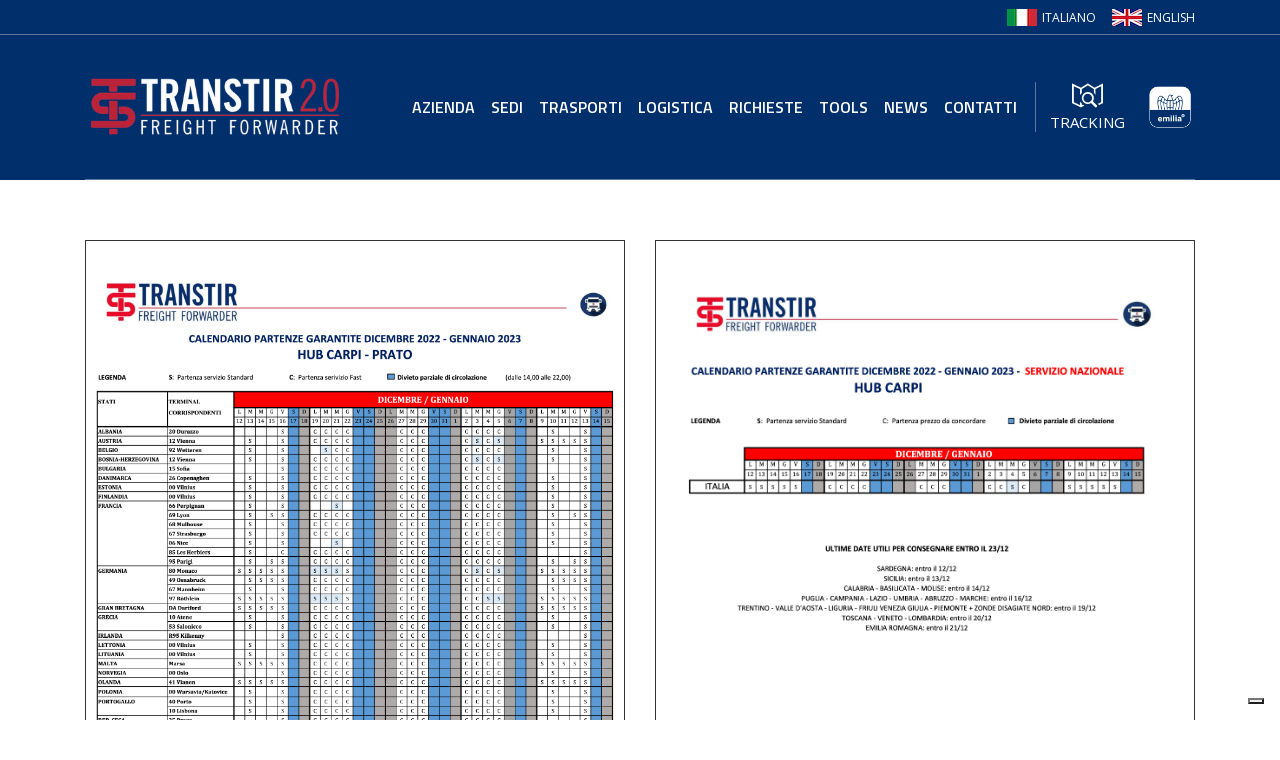

--- FILE ---
content_type: text/css
request_url: https://www.transtir.it/wp-content/themes/transcargo/style.css?ver=1.4.1
body_size: 176310
content:
@charset "UTF-8";
/*!
Theme Name: Transcargo
Theme URI: http://logistics.stylemixthemes.com/
Author: StylemixThemes
Author URI: http://stylemixthemes.com/
Description: Transcargo is the only best WordPress theme for transportation and logistics business.  Using Transcargo you can easily create a modern website and start promoting your services.
Version: 1.4.1
License: GNU General Public License v2 or later
License URI: http://www.gnu.org/licenses/gpl-2.0.html
Text Domain: transcargo
Tags: blue, red, one-column, two-columns, three-columns, four-columns, left-sidebar, right-sidebar, fixed-layout, fluid-layout, responsive-layout, flexible-header, custom-background, custom-colors, custom-header, custom-menu, editor-style, sticky-post, theme-options

Normalizing styles have been helped along thanks to the fine work of
Nicolas Gallagher and Jonathan Neal http://necolas.github.com/normalize.css/
*/
/*--------------------------------------------------------------
>>> TABLE OF CONTENTS:
----------------------------------------------------------------
# Normalize
# WordPress Core
# Layout
# Header
# Visual Composer
# Typography
# Elements
# Page 404
# Responsive

--------------------------------------------------------------*/
/*--------------------------------------------------------------
# Normalize
--------------------------------------------------------------*/
html {
  font-family: sans-serif;
  -webkit-text-size-adjust: 100%;
  -ms-text-size-adjust: 100%; }

body {
  margin: 0; }

article,
aside,
details,
figcaption,
figure,
footer,
header,
main,
menu,
nav,
section,
summary {
  display: block; }

audio,
canvas,
progress,
video {
  display: inline-block;
  vertical-align: baseline; }

audio:not([controls]) {
  display: none;
  height: 0; }

[hidden],
template {
  display: none; }

a {
  background-color: transparent; }

a:active,
a:hover {
  outline: 0; }

abbr[title] {
  border-bottom: 1px dotted; }

b,
strong {
  font-weight: bold; }

dfn {
  font-style: italic; }

h1 {
  font-size: 2em;
  margin: 0.67em 0; }

mark {
  background: #ff0;
  color: #000; }

small {
  font-size: 80%; }

sub,
sup {
  font-size: 75%;
  line-height: 0;
  position: relative;
  vertical-align: baseline; }

sup {
  top: -0.5em; }

sub {
  bottom: -0.25em; }

img {
  border: 0; }

svg:not(:root) {
  overflow: hidden; }

figure {
  margin: 1em 40px; }

hr {
  box-sizing: content-box;
  height: 0; }

pre {
  overflow: auto; }

code,
kbd,
pre,
samp {
  font-family: monospace, monospace;
  font-size: 1em; }

button,
input,
optgroup,
select,
textarea {
  color: inherit;
  font: inherit;
  margin: 0; }

button {
  overflow: visible; }

button,
select {
  text-transform: none; }

button,
html input[type="button"],
input[type="reset"],
input[type="submit"] {
  -webkit-appearance: button;
  cursor: pointer; }

button[disabled],
html input[disabled] {
  cursor: default; }

button::-moz-focus-inner,
input::-moz-focus-inner {
  border: 0;
  padding: 0; }

input {
  line-height: normal; }

input[type="checkbox"],
input[type="radio"] {
  box-sizing: border-box;
  padding: 0; }

input[type="number"]::-webkit-inner-spin-button,
input[type="number"]::-webkit-outer-spin-button {
  height: auto; }

input[type="search"] {
  -webkit-appearance: textfield;
  box-sizing: content-box; }

input[type="search"]::-webkit-search-cancel-button,
input[type="search"]::-webkit-search-decoration {
  -webkit-appearance: none; }

fieldset {
  border: 1px solid #c0c0c0;
  margin: 0 2px;
  padding: 0.35em 0.625em 0.75em; }

legend {
  border: 0;
  padding: 0; }

textarea {
  overflow: auto; }

optgroup {
  font-weight: bold; }

table {
  border-collapse: collapse;
  border-spacing: 0; }

td,
th {
  padding: 0; }

/*--------------------------------------------------------------
# WordPress Core
--------------------------------------------------------------*/
/* =WordPress Core
-------------------------------------------------------------- */
.alignnone {
  margin: 5px 40px 40px 0; }

img.alignnone {
  max-width: 100%;
  height: auto; }

.aligncenter,
div.aligncenter {
  display: block;
  margin: 5px auto 5px auto; }

.alignright {
  float: right;
  margin: 5px 0 40px 40px; }

.alignleft {
  float: left;
  margin: 5px 40px 40px 0; }

a img.alignright {
  float: right;
  margin: 5px 0 40px 40px; }

a img.alignnone {
  margin: 5px 40px 40px 0; }

a img.alignleft {
  float: left;
  margin: 5px 40px 40px 0; }

a img.aligncenter {
  display: block;
  margin-left: auto;
  margin-right: auto; }

.wp-caption {
  background: #fff;
  border: 1px solid #f0f0f0;
  max-width: 96%;
  /* Image does not overflow the content area */
  padding: 5px 3px 10px;
  text-align: center; }

.wp-caption.alignnone {
  margin: 5px 0 40px; }

.wp-caption figcaption {
  padding: 5px 0 0; }

.wp-caption.alignleft {
  margin: 5px 40px 40px 0; }

.wp-caption.alignright {
  margin: 5px 0 40px 40px; }

.wp-caption img {
  border: 0 none;
  height: auto;
  margin: 0;
  max-width: 98.5%;
  padding: 0;
  width: auto; }

.wp-caption p.wp-caption-text {
  font-size: 11px;
  line-height: 17px;
  margin: 0;
  padding: 0 4px 5px; }

/* Text meant only for screen readers. */
.screen-reader-text {
  clip: rect(1px, 1px, 1px, 1px);
  position: absolute !important;
  height: 1px;
  width: 1px;
  overflow: hidden; }

.screen-reader-text:focus {
  background-color: #f1f1f1;
  border-radius: 3px;
  box-shadow: 0 0 2px 2px rgba(0, 0, 0, 0.6);
  clip: auto !important;
  color: #21759b;
  display: block;
  font-size: 14px;
  font-weight: bold;
  height: auto;
  left: 5px;
  line-height: normal;
  padding: 15px 23px 14px;
  text-decoration: none;
  top: 5px;
  width: auto;
  z-index: 100000;
  /* Above WP toolbar. */ }

.gallery {
  margin-bottom: 30px; }
  .gallery .gallery-item {
    display: inline-block;
    padding: 1.79104477%;
    text-align: center;
    vertical-align: top;
    width: 100%;
    margin: 0; }

.gallery-columns-2 .gallery-item {
  max-width: 50%; }

.gallery-columns-3 .gallery-item {
  max-width: 33.33%; }

.gallery-columns-4 .gallery-item {
  max-width: 25%; }

.gallery-columns-5 .gallery-item {
  max-width: 20%; }

.gallery-columns-6 .gallery-item {
  max-width: 16.66%; }

.gallery-columns-7 .gallery-item {
  max-width: 14.28%; }

.gallery-columns-8 .gallery-item {
  max-width: 12.5%; }

.gallery-columns-9 .gallery-item {
  max-width: 11.11%; }

.gallery-icon img {
  max-width: 100%;
  height: auto;
  margin: 0 auto; }

.gallery-caption {
  color: #707070;
  color: rgba(51, 51, 51, 0.7);
  display: block;
  font-size: 12px;
  line-height: 1.5;
  padding: 0.5em 0; }

.gallery-columns-6 .gallery-caption,
.gallery-columns-7 .gallery-caption,
.gallery-columns-8 .gallery-caption,
.gallery-columns-9 .gallery-caption {
  display: none; }

.bypostauthor {
  text-decoration: none; }

/*--------------------------------------------------------------
# Layout
--------------------------------------------------------------*/
html {
  font-size: 100%;
  overflow-y: scroll;
  -webkit-font-smoothing: antialiased; }

body {
  font-size: 14px;
  line-height: 1;
  font-family: Open Sans;
  color: #808080;
  background-attachment: fixed;
  background-size: cover;
  background-repeat: no-repeat; }
  body.boxed_bg_image_pattern {
    background-attachment: fixed;
    background-repeat: repeat;
    background-position: 50% 50%;
    background-size: auto; }
  body.bg_img_1 {
    background-image: url("assets/images/bg/img_1.jpg"); }
  body.bg_img_2 {
    background-image: url("assets/images/bg/img_2.jpg"); }
  body.bg_img_3 {
    background-image: url("assets/images/bg/img_3.jpg");
    background-attachment: fixed;
    background-repeat: repeat;
    background-position: 50% 50%;
    background-size: auto; }
  body.bg_img_4 {
    background-image: url("assets/images/bg/img_4.jpg");
    background-attachment: fixed;
    background-repeat: repeat;
    background-position: 50% 50%;
    background-size: auto; }
  body.bg_img_5 {
    background-image: url("assets/images/bg/img_5.jpg");
    background-attachment: fixed;
    background-repeat: repeat;
    background-position: 50% 50%;
    background-size: auto; }

#main {
  position: relative;
  overflow: hidden; }

#wrapper {
  position: relative;
  background: #fff;
  z-index: 40; }

#content {
  position: relative;
  z-index: 20; }

.wpb_row:last-child {
  margin-bottom: 100px; }

body .wpb_button, body .wpb_column > .vc_column-inner > .wpb_wrapper > :last-child {
  margin-bottom: 0; }
body .vc_col-has-fill > .vc_column-inner, body .vc_row-has-fill + .vc_row-full-width + .vc_row > .vc_column_container > .vc_column-inner, body .vc_row-has-fill + .vc_row > .vc_column_container > .vc_column-inner, body .vc_row-has-fill + .vc_vc_row > .vc_row > .vc_vc_column > .vc_column_container > .vc_column-inner, body .vc_row-has-fill + .vc_vc_row_inner > .vc_row > .vc_vc_column_inner > .vc_column_container > .vc_column-inner, body .vc_row-has-fill > .vc_column_container > .vc_column-inner, body .vc_row-has-fill > .vc_row > .vc_vc_column > .vc_column_container > .vc_column-inner, body .vc_row-has-fill > .vc_vc_column_inner > .vc_column_container > .vc_column-inner {
  padding-top: 0; }

body.boxed_layout #main {
  max-width: 1230px;
  margin: 0 auto;
  overflow: hidden;
  -webkit-box-shadow: 0 0 20px rgba(0, 0, 0, 0.25);
  -moz-box-shadow: 0 0 20px rgba(0, 0, 0, 0.25);
  box-shadow: 0 0 20px rgba(0, 0, 0, 0.25); }

#frontend_customizer_button {
  background: #34ccff; }
  #frontend_customizer_button:before {
    border-right-color: #34ccff; }

/*--------------------------------------------------------------
# Header
--------------------------------------------------------------*/
#header {
  position: relative;
  background: #183650;
  background-position: 50% 0;
  color: #fff;
  z-index: 50;
  margin: 0 0 37px; }
  #header:before {
    content: '';
    position: absolute;
    left: 0;
    top: 0;
    right: 0;
    bottom: 0;
    background: rgba(24, 54, 80, 0.35); }
  body.transparent_header #header {
    position: absolute;
    top: 0;
    left: 0;
    right: 0;
    background: none; }
    body.transparent_header #header:before {
      display: none; }
  #header .page_title {
    position: relative; }
    #header .page_title h1 {
      color: inherit;
      margin: 0;
      padding: 57px 0; }
      #header .page_title h1:before {
        display: none; }

body.header_style_2 .top_bar_info_wr .top_bar_info li {
  color: #183650; }
  body.header_style_2 .top_bar_info_wr .top_bar_info li i {
    color: #34ccff; }
  body.header_style_2 .top_bar_info_wr .top_bar_info li a {
    color: #183650; }
    body.header_style_2 .top_bar_info_wr .top_bar_info li a:hover span {
      text-decoration: underline; }
body.header_style_2 .top_bar_info_wr .top_bar_info_switcher {
  background: #34ccff; }
  body.header_style_2 .top_bar_info_wr .top_bar_info_switcher ul {
    background: #34ccff; }
    body.header_style_2 .top_bar_info_wr .top_bar_info_switcher ul a:hover {
      background: #183650; }
body.header_style_2 #lang_sel:hover {
  background: #34ccff; }
  body.header_style_2 #lang_sel:hover > ul li .lang_sel_sel {
    color: #fff; }
body.header_style_2 #lang_sel > ul li .lang_sel_sel {
  color: #183650; }
body.header_style_2 #lang_sel > ul li > ul {
  background: #34ccff; }
  body.header_style_2 #lang_sel > ul li > ul a:hover {
    background: #183650; }

body.header_style_3 .top_bar_info_wr .top_bar_info_switcher {
  background: #34ccff; }
  body.header_style_3 .top_bar_info_wr .top_bar_info_switcher ul {
    background: #183650; }
    body.header_style_3 .top_bar_info_wr .top_bar_info_switcher ul li a:hover {
      background: #34ccff; }
body.header_style_3 .top_bar_info_wr .top_bar_info li a:hover {
  color: #fff; }
  body.header_style_3 .top_bar_info_wr .top_bar_info li a:hover span {
    text-decoration: underline; }

body.header_style_4 .top_bar {
  background: rgba(24, 54, 80, 0.65); }
body.header_style_4 .top_bar_info_wr .top_bar_info_switcher {
  background: #34ccff; }
  body.header_style_4 .top_bar_info_wr .top_bar_info_switcher ul {
    background: #183650; }
    body.header_style_4 .top_bar_info_wr .top_bar_info_switcher ul li a:hover {
      background: #34ccff; }

.top_bar {
  position: relative;
  z-index: 20;
  font-size: 13px; }

#lang_sel {
  position: relative;
  float: left;
  -webkit-transition: all 0.3s ease;
  -moz-transition: all 0.3s ease;
  -ms-transition: all 0.3s ease;
  -o-transition: all 0.3s ease;
  transition: all 0.3s ease; }
  #lang_sel > ul {
    list-style: none;
    margin: 0;
    padding: 0; }
    #lang_sel > ul > li .lang_sel_sel {
      position: relative;
      display: block;
      padding: 18px 40px 19px 20px;
      color: #fff;
      text-decoration: none !important; }
      #lang_sel > ul > li .lang_sel_sel:after {
        content: "\f107";
        font: normal normal normal 14px/1 FontAwesome;
        font-size: inherit;
        text-rendering: auto;
        -webkit-font-smoothing: antialiased;
        -moz-osx-font-smoothing: grayscale;
        transform: translate(0, 0);
        position: absolute;
        right: 12px;
        top: 50%;
        margin: -7px 0 0; }
    #lang_sel > ul > li > ul {
      position: absolute;
      visibility: hidden;
      left: 0;
      top: 100%;
      min-width: 100%;
      background: #183650;
      list-style: none;
      padding: 2px 0 12px;
      margin: 0;
      opacity: 0;
      -webkit-transition: all 0.3s ease;
      -moz-transition: all 0.3s ease;
      -ms-transition: all 0.3s ease;
      -o-transition: all 0.3s ease;
      transition: all 0.3s ease; }
      #lang_sel > ul > li > ul a {
        color: #fff;
        display: block;
        padding: 10px 20px;
        text-decoration: none !important;
        -webkit-transition: background 0.3s ease;
        -moz-transition: background 0.3s ease;
        -ms-transition: background 0.3s ease;
        -o-transition: background 0.3s ease;
        transition: background 0.3s ease; }
        #lang_sel > ul > li > ul a:hover {
          background: #34ccff; }
  #lang_sel:hover {
    background: #183650; }
    #lang_sel:hover > ul > li > ul {
      visibility: visible;
      opacity: 1; }

.top_bar_info_wr {
  position: relative;
  float: right; }
  .top_bar_info_wr .top_bar_info_switcher {
    position: relative;
    float: right;
    background: #183650; }
    .top_bar_info_wr .top_bar_info_switcher .active {
      position: relative;
      cursor: pointer;
      padding: 17px 40px 17px 20px;
      color: #fff;
      text-decoration: none !important;
      min-width: 210px; }
      .top_bar_info_wr .top_bar_info_switcher .active i {
        display: inline-block;
        vertical-align: middle;
        margin: 0 15px 0 0;
        font-size: 16px; }
      .top_bar_info_wr .top_bar_info_switcher .active span {
        display: inline-block;
        vertical-align: middle; }
      .top_bar_info_wr .top_bar_info_switcher .active:after {
        content: "\f107";
        font: normal normal normal 14px/1 FontAwesome;
        font-size: inherit;
        text-rendering: auto;
        -webkit-font-smoothing: antialiased;
        -moz-osx-font-smoothing: grayscale;
        transform: translate(0, 0);
        position: absolute;
        right: 20px;
        top: 50%;
        margin: -7px 0 0; }
    .top_bar_info_wr .top_bar_info_switcher ul {
      position: absolute;
      left: 0;
      top: 100%;
      display: none;
      background: #183650;
      list-style: none;
      padding: 12px 0;
      margin: 0;
      min-width: 100%; }
      .top_bar_info_wr .top_bar_info_switcher ul a {
        color: #fff;
        display: block;
        padding: 10px 20px;
        text-decoration: none !important;
        -webkit-transition: background 0.3s ease;
        -moz-transition: background 0.3s ease;
        -ms-transition: background 0.3s ease;
        -o-transition: background 0.3s ease;
        transition: background 0.3s ease; }
        .top_bar_info_wr .top_bar_info_switcher ul a:hover {
          background: #34ccff; }
  .top_bar_info_wr .top_bar_info {
    display: none;
    float: right;
    margin: 0;
    padding: 0 10px 0 0;
    list-style: none; }
    .top_bar_info_wr .top_bar_info:after {
      content: '';
      display: inline-block;
      vertical-align: middle;
      height: 50px; }
    .top_bar_info_wr .top_bar_info li {
      display: inline-block;
      vertical-align: middle;
      padding: 5px 35px;
      color: #fff; }
      .top_bar_info_wr .top_bar_info li a {
        color: #fff;
        text-decoration: none !important;
        -webkit-transition: all 0.3s ease;
        -moz-transition: all 0.3s ease;
        -ms-transition: all 0.3s ease;
        -o-transition: all 0.3s ease;
        transition: all 0.3s ease; }
        .top_bar_info_wr .top_bar_info li a:hover span {
          text-decoration: underline; }
      .top_bar_info_wr .top_bar_info li i {
        display: inline-block;
        vertical-align: middle;
        margin: 0 6px 0 0;
        font-size: 16px;
        color: #34ccff; }
        .top_bar_info_wr .top_bar_info li i.stm-email {
          font-size: 12px; }
      .top_bar_info_wr .top_bar_info li span {
        display: inline-block;
        vertical-align: middle; }

.affix {
  position: relative; }

body.header_style_2.transparent_header #header {
  background: transparent; }
  body.header_style_2.transparent_header #header:before {
    display: block; }
body.header_style_2 #header:before {
  content: '';
  position: absolute;
  left: 0;
  top: 0;
  right: 0;
  height: 95px;
  background: #fff; }
body.header_style_2 #header .top_nav_wr .logo a {
  margin-left: 40px; }
body.header_style_2 #header .top_nav_wr .top_nav_affix.affix {
  background: #183650;
  box-shadow: none; }
body.header_style_2 #header .top_nav_wr .top_nav {
  background: #183650; }
  body.header_style_2 #header .top_nav_wr .top_nav ul.top_nav_menu li a {
    color: #fff; }
body.header_style_2 #header .top_search .search_button {
  color: #fff; }

body.header_style_3.transparent_header #header {
  background: transparent; }
body.header_style_3 #header:before {
  display: none; }
body.header_style_3 #header .top_bar {
  background: #183650; }
body.header_style_3 #header .top_nav_wr {
  background: #fff; }
  body.header_style_3 #header .top_nav_wr .logo a {
    margin-left: 0; }
  body.header_style_3 #header .top_nav_wr .top_nav {
    background: #fff; }

body.header_style_4 .top_nav_wr .logo a {
  margin-left: 0; }
body.header_style_4 .top_nav_wr .top_nav {
  background: transparent;
  border-bottom: 1px solid rgba(255, 255, 255, 0.35); }
  body.header_style_4 .top_nav_wr .top_nav ul.top_nav_menu li a {
    color: #fff; }
body.header_style_4 .top_search .search_button {
  color: #fff; }
  body.header_style_4 .top_search .search_button:before {
    background: rgba(255, 255, 255, 0.35); }

body.sticky_header.admin-bar .top_nav_wr .top_nav_affix.affix {
  top: 32px; }
body.sticky_header .top_nav_wr .top_nav_affix {
  -webkit-transition: all 0.3s ease;
  -moz-transition: all 0.3s ease;
  -ms-transition: all 0.3s ease;
  -o-transition: all 0.3s ease;
  transition: all 0.3s ease;
  background-color: transparent;
  box-shadow: none; }
  body.sticky_header .top_nav_wr .top_nav_affix.affix {
    position: fixed;
    left: 0;
    top: 0;
    right: 0;
    -webkit-transform: translateZ(0);
    background-color: #fff;
    box-shadow: 0 10px 28px rgba(0, 0, 0, 0.1), 0 8px 8px rgba(0, 0, 0, 0.07); }
body.sticky_header.header_style_2 #header .top_nav_wr .top_nav_affix.affix {
  background: #183650;
  box-shadow: none; }
body.sticky_header.header_style_4 .top_nav_wr .top_nav_affix.affix {
  background: #183650;
  box-shadow: none; }
  body.sticky_header.header_style_4 .top_nav_wr .top_nav_affix.affix .top_nav {
    border: none; }

body.admin-bar .top_nav_wr {
  position: relative;
  z-index: 10; }

.top_nav_wr {
  position: relative;
  z-index: 10;
  min-height: 90px; }
  .top_nav_wr .media, .top_nav_wr .media-body {
    overflow: inherit;
    margin-top: auto; }
  .top_nav_wr .top_nav {
    position: relative;
    background: #fff;
    -webkit-transition: all 0.3s ease;
    -moz-transition: all 0.3s ease;
    -ms-transition: all 0.3s ease;
    -o-transition: all 0.3s ease;
    transition: all 0.3s ease; }
    .top_nav_wr .top_nav .top_mobile_menu_wr.active {
      display: none !important; }
    .top_nav_wr .top_nav #menu_toggle, .top_nav_wr .top_nav .top_mobile_menu_wr {
      display: none; }
    .top_nav_wr .top_nav .media-left {
      padding: 0; }
    .top_nav_wr .top_nav .logo a {
      display: block;
      margin: 18px 40px 24px; }
      .top_nav_wr .top_nav .logo a.logo_text {
        margin: 0 40px;
        padding-top: 35px;
        padding-bottom: 35px;
        white-space: nowrap;
        font-weight: 500;
        font-size: 20px;
        text-transform: uppercase;
        text-decoration: none !important; }
      .top_nav_wr .top_nav .logo a img {
        height: 39px;
        width: auto; }
    .top_nav_wr .top_nav .mobile_logo {
      display: none; }
    .top_nav_wr .top_nav ul.top_nav_menu {
      position: relative;
      margin: 0 40px;
      padding: 0;
      list-style: none;
      text-align: right;
      float: right;
      font-family: Titillium Web; }
      .top_nav_wr .top_nav ul.top_nav_menu:after {
        content: "";
        display: table;
        clear: both; }
      .top_nav_wr .top_nav ul.top_nav_menu li {
        position: relative;
        float: left;
        font-size: 16px;
        font-weight: 600;
        padding: 0 26px;
        white-space: nowrap; }
        .top_nav_wr .top_nav ul.top_nav_menu li a {
          display: block;
          padding: 37px 0;
          color: #183650;
          text-decoration: none !important; }
        .top_nav_wr .top_nav ul.top_nav_menu li ul {
          visibility: hidden;
          opacity: 0;
          -webkit-transition: all 0.3s ease;
          -moz-transition: all 0.3s ease;
          -ms-transition: all 0.3s ease;
          -o-transition: all 0.3s ease;
          transition: all 0.3s ease;
          position: absolute;
          top: 100%;
          left: 0;
          list-style: none;
          padding: 12px 0;
          margin: 0;
          text-align: left;
          background: #183650; }
          .top_nav_wr .top_nav ul.top_nav_menu li ul li {
            padding: 0;
            float: none;
            font-size: 13px;
            font-weight: 400; }
            .top_nav_wr .top_nav ul.top_nav_menu li ul li a {
              color: #fff;
              display: block;
              padding: 10px 20px;
              text-decoration: none !important;
              -webkit-transition: background 0.3s ease;
              -moz-transition: background 0.3s ease;
              -ms-transition: background 0.3s ease;
              -o-transition: background 0.3s ease;
              transition: background 0.3s ease; }
              .top_nav_wr .top_nav ul.top_nav_menu li ul li a:hover {
                background: #34ccff; }
          .top_nav_wr .top_nav ul.top_nav_menu li ul ul {
            top: 0;
            left: 100%; }
        .top_nav_wr .top_nav ul.top_nav_menu li:hover > ul {
          visibility: visible;
          opacity: 1; }
      .top_nav_wr .top_nav ul.top_nav_menu #stm_magic_line {
        position: absolute;
        left: 0;
        bottom: 0;
        height: 4px;
        width: 0;
        padding: 0;
        background: #34ccff; }

.top_search {
  position: relative; }
  .top_search .search_button {
    position: relative;
    width: 100px;
    text-align: center;
    font-size: 28px;
    cursor: pointer;
    padding: 33px 0 28px;
    color: #183650;
    -webkit-transition: all 0.3s ease;
    -moz-transition: all 0.3s ease;
    -ms-transition: all 0.3s ease;
    -o-transition: all 0.3s ease;
    transition: all 0.3s ease; }
    .top_search .search_button:before {
      content: '';
      position: absolute;
      left: 0;
      top: 50%;
      margin: -25px 0 0;
      height: 50px;
      width: 1px;
      background: #34ccff;
      opacity: 1;
      -webkit-transition: all 0.3s ease;
      -moz-transition: all 0.3s ease;
      -ms-transition: all 0.3s ease;
      -o-transition: all 0.3s ease;
      transition: all 0.3s ease; }
  .top_search .top_search_form {
    position: absolute;
    visibility: hidden;
    opacity: 0;
    -webkit-transition: all 0.3s ease;
    -moz-transition: all 0.3s ease;
    -ms-transition: all 0.3s ease;
    -o-transition: all 0.3s ease;
    transition: all 0.3s ease;
    right: 0;
    top: 100%;
    background: #183650;
    width: 315px;
    padding: 20px 30px 28px; }
    .top_search .top_search_form p {
      font-size: 13px;
      line-height: 22px;
      color: #fff;
      margin: 0 0 16px; }
    .top_search .top_search_form form {
      position: relative; }
      .top_search .top_search_form form input[type="text"] {
        width: 100%;
        display: block;
        border: none;
        font-size: 14px;
        padding: 10px 40px 9px 16px;
        outline: none !important;
        box-shadow: none !important; }
        .top_search .top_search_form form input[type="text"]:focus {
          border: 2px solid #34ccff !important;
          padding-top: 9px;
          padding-bottom: 8px;
          padding-left: 15px; }
      .top_search .top_search_form form button {
        position: absolute;
        right: 0;
        top: 0;
        border: none;
        width: 40px;
        height: 40px;
        padding: 0;
        text-align: center;
        font-size: 13px;
        background: none;
        color: #34ccff;
        -webkit-transition: color 0.3s ease;
        -moz-transition: color 0.3s ease;
        -ms-transition: color 0.3s ease;
        -o-transition: color 0.3s ease;
        transition: color 0.3s ease; }
        .top_search .top_search_form form button:hover {
          color: #183650; }
  .top_search:hover .search_button {
    background: #183650;
    color: #fff; }
    .top_search:hover .search_button:before {
      opacity: 0; }
  .top_search:hover .top_search_form {
    opacity: 1;
    visibility: visible; }

/*--------------------------------------------------------------
# Visual Composer
--------------------------------------------------------------*/
body .vc_row.overlay.vc_parallax .vc_parallax-inner:before {
  content: '';
  position: absolute;
  left: 0;
  right: 0;
  top: 0;
  bottom: 0;
  background: rgba(255, 255, 255, 0.5); }

.rev_slider_nav {
  position: relative;
  display: block;
  text-align: center;
  text-decoration: none !important; }
  .rev_slider_nav .icon {
    margin: -117px 0 0;
    padding: 0 0 28px;
    border-bottom: 2px solid transparent;
    font-size: 89px;
    height: 117px;
    color: #fff;
    display: block;
    -webkit-transition: all 0.3s ease;
    -moz-transition: all 0.3s ease;
    -ms-transition: all 0.3s ease;
    -o-transition: all 0.3s ease;
    transition: all 0.3s ease; }
    .rev_slider_nav .icon i {
      display: inline-block;
      vertical-align: middle; }
      .rev_slider_nav .icon i.stm-transport839 {
        font-size: 75px; }
      .rev_slider_nav .icon i.stm-warehouse {
        font-size: 79px; }
  .rev_slider_nav .title {
    display: block;
    font-size: 18px;
    padding: 26px 0;
    color: #fff;
    font-family: Titillium Web; }
  .rev_slider_nav:hover .icon, .rev_slider_nav.active .icon {
    color: #34ccff;
    border-bottom-color: #fff; }

body .hermes .tp-bullet {
  width: 10px;
  height: 10px;
  padding: 3px;
  -webkit-transition: all 0.2s linear;
  -moz-transition: all 0.2s linear;
  -ms-transition: all 0.2s linear;
  -o-transition: all 0.2s linear;
  transition: all 0.2s linear;
  box-shadow: none;
  background: none !important; }
  body .hermes .tp-bullet:after {
    position: relative;
    left: auto;
    top: auto;
    right: auto;
    bottom: auto;
    box-shadow: none;
    display: block;
    width: 4px;
    height: 4px;
    border: 1px solid #8a929d;
    background: #8a929d;
    padding: 0;
    -webkit-transition: all 0.2s linear;
    -moz-transition: all 0.2s linear;
    -ms-transition: all 0.2s linear;
    -o-transition: all 0.2s linear;
    transition: all 0.2s linear;
    -webkit-border-radius: 50%;
    -moz-border-radius: 50%;
    -ms-border-radius: 50%;
    border-radius: 50%; }
  body .hermes .tp-bullet.selected {
    padding: 0; }
    body .hermes .tp-bullet.selected:after {
      width: 10px;
      height: 10px;
      background: transparent;
      border-color: #34ccff; }

.rev_slider > ul > li.overlay:after {
  content: '';
  position: absolute;
  left: 0;
  top: 0;
  width: 100%;
  height: 100%;
  background: rgba(21, 37, 60, 0.45);
  z-index: 1; }

body .vc_general.vc_btn3 {
  text-transform: uppercase;
  font-weight: 700; }
  body .vc_general.vc_btn3.vc_btn3-size-md.vc_btn3-style-outline, body .vc_general.vc_btn3.vc_btn3-size-md.vc_btn3-style-outline-custom, body .vc_general.vc_btn3.vc_btn3-size-md.vc_btn3-style-flat {
    padding: 15px 42px; }
  body .vc_general.vc_btn3.vc_btn3-size-sm.vc_btn3-style-outline, body .vc_general.vc_btn3.vc_btn3-size-sm.vc_btn3-style-outline-custom, body .vc_general.vc_btn3.vc_btn3-size-sm.vc_btn3-style-flat {
    padding: 11px 40px; }
  body .vc_general.vc_btn3.vc_btn3-shape-round {
    border-radius: 50px; }
  body .vc_general.vc_btn3.vc_btn3-color-theme_style_1.vc_btn3-style-outline {
    color: #183650;
    border-color: #34ccff;
    background: transparent; }
    body .vc_general.vc_btn3.vc_btn3-color-theme_style_1.vc_btn3-style-outline:hover {
      background: #34ccff;
      color: #fff; }
    body .vc_general.vc_btn3.vc_btn3-color-theme_style_1.vc_btn3-style-outline:active {
      background: #34ccff;
      color: #183650; }
  body .vc_general.vc_btn3.vc_btn3-color-theme_style_2.vc_btn3-style-outline, body .vc_general.vc_btn3.vc_btn3-color-white.vc_btn3-style-outline {
    color: #fff;
    border-color: #fff;
    background: transparent; }
    body .vc_general.vc_btn3.vc_btn3-color-theme_style_2.vc_btn3-style-outline:hover, body .vc_general.vc_btn3.vc_btn3-color-white.vc_btn3-style-outline:hover {
      background: #fff;
      color: #183650; }
    body .vc_general.vc_btn3.vc_btn3-color-theme_style_2.vc_btn3-style-outline:active, body .vc_general.vc_btn3.vc_btn3-color-white.vc_btn3-style-outline:active {
      background: #fff;
      color: #34ccff; }
  body .vc_general.vc_btn3.vc_btn3-color-theme_style_3.vc_btn3-style-outline {
    color: #fff;
    border-color: #34ccff;
    background: transparent; }
    body .vc_general.vc_btn3.vc_btn3-color-theme_style_3.vc_btn3-style-outline:hover {
      background: #34ccff;
      color: #fff; }
    body .vc_general.vc_btn3.vc_btn3-color-theme_style_3.vc_btn3-style-outline:active {
      background: #34ccff;
      color: #183650; }
  body .vc_general.vc_btn3.vc_btn3-color-theme_style_3.vc_btn3-style-flat {
    color: #fff;
    border-color: #34ccff;
    background: #34ccff;
    border-width: 2px; }
    body .vc_general.vc_btn3.vc_btn3-color-theme_style_3.vc_btn3-style-flat:hover {
      background: transparent;
      color: #183650; }
    body .vc_general.vc_btn3.vc_btn3-color-theme_style_3.vc_btn3-style-flat:active {
      background: #34ccff;
      color: #183650; }
  body .vc_general.vc_btn3.vc_btn3-size-md.vc_btn3-icon-right:not(.vc_btn3-o-empty), body .vc_general.vc_btn3.vc_btn3-size-sm.vc_btn3-icon-right:not(.vc_btn3-o-empty) {
    padding-left: 30px;
    padding-right: 55px; }
    body .vc_general.vc_btn3.vc_btn3-size-md.vc_btn3-icon-right:not(.vc_btn3-o-empty) .vc_btn3-icon, body .vc_general.vc_btn3.vc_btn3-size-sm.vc_btn3-icon-right:not(.vc_btn3-o-empty) .vc_btn3-icon {
      right: 22px; }
  body .vc_general.vc_btn3.vc_btn3-size-md.vc_btn3-icon-left:not(.vc_btn3-o-empty), body .vc_general.vc_btn3.vc_btn3-size-sm.vc_btn3-icon-left:not(.vc_btn3-o-empty) {
    padding-left: 55px;
    padding-right: 30px; }
    body .vc_general.vc_btn3.vc_btn3-size-md.vc_btn3-icon-left:not(.vc_btn3-o-empty) .vc_btn3-icon, body .vc_general.vc_btn3.vc_btn3-size-sm.vc_btn3-icon-left:not(.vc_btn3-o-empty) .vc_btn3-icon {
      left: 22px; }
  body .vc_general.vc_btn3.vc_btn3-size-md .vc_btn3-icon {
    font-size: 20px; }
    body .vc_general.vc_btn3.vc_btn3-size-md .vc_btn3-icon.stm-arrow-next {
      font-size: 14px; }

.vc_services {
  position: relative; }
  .vc_services .vc_services_carousel_wr {
    position: relative;
    margin: -25px -15px; }
    .vc_services .vc_services_carousel_wr .vc_services_carousel {
      position: relative; }
      .vc_services .vc_services_carousel_wr .vc_services_carousel .item {
        position: relative;
        padding: 25px 15px; }
        .vc_services .vc_services_carousel_wr .vc_services_carousel .item .item_wr {
          background: #fff;
          box-shadow: none;
          border: 1px solid #e6e6e6;
          border-radius: 1px;
          -webkit-transition: all 0.5s ease;
          -moz-transition: all 0.5s ease;
          -ms-transition: all 0.5s ease;
          -o-transition: all 0.5s ease;
          transition: all 0.5s ease;
          -webkit-transform: translateZ(0); }
          .vc_services .vc_services_carousel_wr .vc_services_carousel .item .item_wr:hover {
            box-shadow: 0 10px 28px rgba(0, 0, 0, 0.1), 0 8px 8px rgba(0, 0, 0, 0.07);
            border-color: transparent; }
          .vc_services .vc_services_carousel_wr .vc_services_carousel .item .item_wr .item_thumbnail {
            position: relative;
            margin: -1px -1px 0 -1px; }
            .vc_services .vc_services_carousel_wr .vc_services_carousel .item .item_wr .item_thumbnail img {
              width: 100%; }
          .vc_services .vc_services_carousel_wr .vc_services_carousel .item .item_wr .content {
            padding: 30px;
            font-size: 13px;
            -webkit-transition: all 0.3s ease;
            -moz-transition: all 0.3s ease;
            -ms-transition: all 0.3s ease;
            -o-transition: all 0.3s ease;
            transition: all 0.3s ease; }
            .vc_services .vc_services_carousel_wr .vc_services_carousel .item .item_wr .content h6 {
              font-weight: 600; }
              .vc_services .vc_services_carousel_wr .vc_services_carousel .item .item_wr .content h6 a {
                text-decoration: none !important;
                color: #183650;
                -webkit-transition: all 0.3s ease;
                -moz-transition: all 0.3s ease;
                -ms-transition: all 0.3s ease;
                -o-transition: all 0.3s ease;
                transition: all 0.3s ease; }
                .vc_services .vc_services_carousel_wr .vc_services_carousel .item .item_wr .content h6 a:hover {
                  color: #34ccff; }
              .vc_services .vc_services_carousel_wr .vc_services_carousel .item .item_wr .content h6:before {
                display: none; }
            .vc_services .vc_services_carousel_wr .vc_services_carousel .item .item_wr .content p {
              line-height: 24px; }
  .vc_services .owl-dots {
    position: relative;
    margin: 0 0 30px; }
    .vc_services .owl-dots:after {
      content: "";
      display: table;
      clear: both; }
    .vc_services .owl-dots .owl-dot {
      float: left;
      width: 10px;
      height: 10px;
      padding: 3px;
      margin: 0 15px 0 0;
      cursor: pointer;
      -webkit-transition: all 0.2s linear;
      -moz-transition: all 0.2s linear;
      -ms-transition: all 0.2s linear;
      -o-transition: all 0.2s linear;
      transition: all 0.2s linear; }
      .vc_services .owl-dots .owl-dot span {
        display: block;
        width: 4px;
        height: 4px;
        border: 1px solid #8a929d;
        background: #8a929d;
        padding: 0;
        -webkit-transition: all 0.2s linear;
        -moz-transition: all 0.2s linear;
        -ms-transition: all 0.2s linear;
        -o-transition: all 0.2s linear;
        transition: all 0.2s linear;
        -webkit-border-radius: 50%;
        -moz-border-radius: 50%;
        -ms-border-radius: 50%;
        border-radius: 50%; }
      .vc_services .owl-dots .owl-dot.active {
        padding: 0; }
        .vc_services .owl-dots .owl-dot.active span {
          width: 10px;
          height: 10px;
          background: transparent;
          border-color: #34ccff; }

.vc_services_grid {
  position: relative;
  margin: 0 -15px;
  font-size: 0; }
  .vc_services_grid .item {
    position: relative;
    display: inline-block;
    vertical-align: top;
    width: 33%;
    padding: 0 15px;
    margin: 0 0 40px;
    font-size: 14px; }
    .vc_services_grid .item .item_wr {
      background: #fff;
      box-shadow: none;
      border-radius: 1px;
      -webkit-transition: all 0.5s ease;
      -moz-transition: all 0.5s ease;
      -ms-transition: all 0.5s ease;
      -o-transition: all 0.5s ease;
      transition: all 0.5s ease;
      -webkit-transform: translateZ(0);
      border: 1px solid #e6e6e6; }
      .vc_services_grid .item .item_wr:hover {
        box-shadow: 0 10px 28px rgba(0, 0, 0, 0.1), 0 8px 8px rgba(0, 0, 0, 0.07);
        border-color: transparent; }
      .vc_services_grid .item .item_wr .item_thumbnail {
        margin: -1px -1px 0 -1px; }
        .vc_services_grid .item .item_wr .item_thumbnail img {
          display: block;
          max-width: 100%;
          height: auto; }
      .vc_services_grid .item .item_wr .content {
        border-top: none;
        padding: 30px;
        font-size: 13px;
        -webkit-transition: all 0.3s ease;
        -moz-transition: all 0.3s ease;
        -ms-transition: all 0.3s ease;
        -o-transition: all 0.3s ease;
        transition: all 0.3s ease; }
        .vc_services_grid .item .item_wr .content h6 a {
          text-decoration: none !important;
          color: #183650;
          -webkit-transition: all 0.3s ease;
          -moz-transition: all 0.3s ease;
          -ms-transition: all 0.3s ease;
          -o-transition: all 0.3s ease;
          transition: all 0.3s ease; }
          .vc_services_grid .item .item_wr .content h6 a:hover {
            color: #34ccff; }
        .vc_services_grid .item .item_wr .content h6:before {
          display: none; }
        .vc_services_grid .item .item_wr .content p {
          line-height: 24px; }
  .vc_services_grid.cols_4 .item {
    width: 25%; }
  .vc_services_grid.cols_2 .item {
    width: 50%; }
  .vc_services_grid.cols_1 .item {
    width: 100%; }

.stm_counter {
  position: relative;
  color: #183650; }
  .stm_counter .icon {
    color: #34ccff;
    font-size: 66px;
    width: 90px;
    float: left; }
    .stm_counter .icon svg {
      stroke: #34ccff; }
  .stm_counter .text {
    overflow: hidden;
    padding: 11px 0 0; }
    .stm_counter .text .value {
      font-size: 42px;
      font-weight: 300;
      margin: 0 0 11px;
      font-family: Titillium Web; }
    .stm_counter .text .title {
      font-size: 14px;
      line-height: 22px; }

body .vc_general.vc_cta3 {
  padding: 55px 0; }
  body .vc_general.vc_cta3.vc_cta3-actions-right .vc_cta3-content {
    width: 1000px; }
  body .vc_general.vc_cta3.vc_cta3-style-classic.secondary_bg_color, body .vc_general.vc_cta3.vc_cta3-style-custom.secondary_bg_color {
    background-color: #34ccff;
    border-color: #34ccff;
    border: none; }
  body .vc_general.vc_cta3 h2 {
    margin: 0;
    font-size: 30px;
    line-height: 48px;
    font-weight: 500;
    color: #fff;
    text-transform: none; }
    body .vc_general.vc_cta3 h2:before {
      display: none; }
  body .vc_general.vc_cta3 h4 {
    margin: 0;
    text-transform: none; }
    body .vc_general.vc_cta3 h4:before {
      display: none; }

.vc_testimonials {
  position: relative;
  padding-left: 95px; }
  .vc_testimonials:before {
    content: "\e948";
    font-family: 'stm';
    speak: none;
    font-style: normal;
    font-weight: normal;
    font-variant: normal;
    text-transform: none;
    line-height: 1;
    -webkit-font-smoothing: antialiased;
    -moz-osx-font-smoothing: grayscale;
    position: absolute;
    left: 0;
    top: 0;
    font-size: 75px;
    color: #34ccff; }
  .vc_testimonials .vc_testimonials_carousel {
    position: relative;
    margin: 0 0 58px; }
    .vc_testimonials .vc_testimonials_carousel .item {
      position: relative; }
      .vc_testimonials .vc_testimonials_carousel .item:after {
        content: "";
        display: table;
        clear: both; }
      .vc_testimonials .vc_testimonials_carousel .item p {
        font-style: italic;
        color: #595959;
        font-size: 18px;
        line-height: 36px;
        margin-bottom: 36px;
        font-weight: 300; }
      .vc_testimonials .vc_testimonials_carousel .item .testimonial_thumbnail {
        position: relative;
        float: left;
        width: 40px;
        margin: 0 10px 0 0;
        -webkit-border-radius: 40px;
        -moz-border-radius: 40px;
        -ms-border-radius: 40px;
        border-radius: 40px;
        overflow: hidden; }
        .vc_testimonials .vc_testimonials_carousel .item .testimonial_thumbnail img {
          display: block;
          max-width: 40px;
          height: auto;
          -webkit-border-radius: 40px;
          -moz-border-radius: 40px;
          -ms-border-radius: 40px;
          border-radius: 40px;
          overflow: hidden; }
      .vc_testimonials .vc_testimonials_carousel .item .testimonial_info {
        overflow: hidden; }
        .vc_testimonials .vc_testimonials_carousel .item .testimonial_info h6 {
          color: #404040;
          margin: 0 0 10px;
          font-weight: 600; }
          .vc_testimonials .vc_testimonials_carousel .item .testimonial_info h6:before {
            display: none; }
        .vc_testimonials .vc_testimonials_carousel .item .testimonial_info .position {
          font-size: 14px;
          line-height: 16px; }
  .vc_testimonials .owl-dots {
    position: relative; }
    .vc_testimonials .owl-dots:after {
      content: "";
      display: table;
      clear: both; }
    .vc_testimonials .owl-dots .owl-dot {
      float: left;
      width: 10px;
      height: 10px;
      padding: 3px;
      margin: 0 15px 0 0;
      cursor: pointer;
      -webkit-transition: all 0.2s linear;
      -moz-transition: all 0.2s linear;
      -ms-transition: all 0.2s linear;
      -o-transition: all 0.2s linear;
      transition: all 0.2s linear; }
      .vc_testimonials .owl-dots .owl-dot span {
        display: block;
        width: 4px;
        height: 4px;
        border: 1px solid #8a929d;
        background: #8a929d;
        padding: 0;
        -webkit-transition: all 0.2s linear;
        -moz-transition: all 0.2s linear;
        -ms-transition: all 0.2s linear;
        -o-transition: all 0.2s linear;
        transition: all 0.2s linear;
        -webkit-border-radius: 50%;
        -moz-border-radius: 50%;
        -ms-border-radius: 50%;
        border-radius: 50%; }
      .vc_testimonials .owl-dots .owl-dot.active {
        padding: 0; }
        .vc_testimonials .owl-dots .owl-dot.active span {
          width: 10px;
          height: 10px;
          background: transparent;
          border-color: #34ccff; }
  .vc_testimonials.style_2 {
    padding: 80px 0;
    background-color: #fff;
    background-repeat: no-repeat;
    background-position: 50% 50%;
    background-size: cover;
    -webkit-transition: background 0.3s ease;
    -moz-transition: background 0.3s ease;
    -ms-transition: background 0.3s ease;
    -o-transition: background 0.3s ease;
    transition: background 0.3s ease; }
    .vc_testimonials.style_2:before {
      display: none; }
    .vc_testimonials.style_2 .vc_testimonials_carousel_wr {
      max-width: 635px;
      background: rgba(255, 255, 255, 0.95);
      padding: 38px 50px 47px;
      text-align: center; }
      .vc_testimonials.style_2 .vc_testimonials_carousel_wr:before {
        content: '\e958';
        font-family: 'stm';
        speak: none;
        font-style: normal;
        font-weight: normal;
        font-variant: normal;
        text-transform: none;
        line-height: 1;
        -webkit-font-smoothing: antialiased;
        -moz-osx-font-smoothing: grayscale;
        display: inline-block;
        vertical-align: top;
        font-size: 64px;
        color: #34ccff;
        margin: 0 0 15px; }
      .vc_testimonials.style_2 .vc_testimonials_carousel_wr .vc_testimonials_carousel {
        margin-bottom: 38px; }
        .vc_testimonials.style_2 .vc_testimonials_carousel_wr .vc_testimonials_carousel .item .sep {
          position: relative;
          color: #34ccff;
          font-size: 15px;
          margin-bottom: 32px;
          display: inline-block;
          vertical-align: top; }
          .vc_testimonials.style_2 .vc_testimonials_carousel_wr .vc_testimonials_carousel .item .sep:before {
            content: '';
            position: absolute;
            left: -85px;
            top: 50%;
            width: 70px;
            height: 1px;
            background: #34ccff; }
          .vc_testimonials.style_2 .vc_testimonials_carousel_wr .vc_testimonials_carousel .item .sep:after {
            content: '';
            position: absolute;
            right: -85px;
            top: 50%;
            width: 70px;
            height: 1px;
            background: #34ccff; }
        .vc_testimonials.style_2 .vc_testimonials_carousel_wr .vc_testimonials_carousel .item p {
          font-family: Titillium Web;
          font-size: 20px;
          line-height: 36px;
          font-style: normal;
          font-weight: 400;
          margin-bottom: 30px; }
        .vc_testimonials.style_2 .vc_testimonials_carousel_wr .vc_testimonials_carousel .item .position {
          font-size: 13px; }
    .vc_testimonials.style_2 .owl-dots {
      text-align: center; }
      .vc_testimonials.style_2 .owl-dots .owl-dot {
        float: none;
        display: inline-block;
        vertical-align: top;
        margin: 0 7px; }

.vc_news {
  position: relative; }
  .vc_news .vc_news_footer {
    position: relative; }
    .vc_news .vc_news_footer:after {
      content: "";
      display: table;
      clear: both; }
    .vc_news .vc_news_footer .button {
      float: right; }
  .vc_news .news_list {
    list-style: none;
    padding: 0;
    margin: 0 0 40px; }
    .vc_news .news_list li {
      margin: 0 0 30px;
      background: #fff;
      border-radius: 1px;
      -webkit-transition: all 0.5s ease;
      -moz-transition: all 0.5s ease;
      -ms-transition: all 0.5s ease;
      -o-transition: all 0.5s ease;
      transition: all 0.5s ease;
      border: 1px solid #e5e5e5; }
      .vc_news .news_list li:after {
        content: "";
        display: table;
        clear: both; }
      .vc_news .news_list li:hover {
        box-shadow: 0 10px 28px rgba(0, 0, 0, 0.1), 0 8px 8px rgba(0, 0, 0, 0.07); }
      .vc_news .news_list li:last-child {
        margin-bottom: 0; }
      .vc_news .news_list li .news_thumbnail {
        position: relative;
        float: left;
        margin: -1px 0 -1px -1px; }
        .vc_news .news_list li .news_thumbnail .date {
          position: absolute;
          top: 0;
          right: 0;
          width: 75px;
          height: 75px;
          background: #34ccff;
          color: #fff;
          text-align: center;
          padding: 20px 0 0;
          font-family: Titillium Web; }
          .vc_news .news_list li .news_thumbnail .date .day {
            font-size: 30px;
            font-weight: 400;
            line-height: 18px;
            margin: 0 0 5px; }
          .vc_news .news_list li .news_thumbnail .date .month {
            font-size: 16px;
            text-transform: lowercase; }
      .vc_news .news_list li .news_content {
        overflow: hidden;
        padding: 33px 37px 25px; }
        .vc_news .news_list li .news_content h4 {
          line-height: 30px;
          text-transform: none;
          font-weight: 400;
          margin-bottom: 16px; }
          .vc_news .news_list li .news_content h4:before {
            display: none; }
          .vc_news .news_list li .news_content h4 a {
            color: #183650;
            text-decoration: none !important;
            -webkit-transition: all 0.3s ease;
            -moz-transition: all 0.3s ease;
            -ms-transition: all 0.3s ease;
            -o-transition: all 0.3s ease;
            transition: all 0.3s ease; }
            .vc_news .news_list li .news_content h4 a:hover {
              color: #34ccff; }
        .vc_news .news_list li .news_content p {
          font-size: 13px;
          line-height: 22px;
          margin-bottom: 20px; }
  .vc_news .owl-dots {
    position: relative;
    margin: 15px 0 30px;
    float: left; }
    .vc_news .owl-dots:after {
      content: "";
      display: table;
      clear: both; }
    .vc_news .owl-dots .owl-dot {
      float: left;
      width: 10px;
      height: 10px;
      padding: 3px;
      margin: 0 15px 0 0;
      cursor: pointer;
      -webkit-transition: all 0.2s linear;
      -moz-transition: all 0.2s linear;
      -ms-transition: all 0.2s linear;
      -o-transition: all 0.2s linear;
      transition: all 0.2s linear; }
      .vc_news .owl-dots .owl-dot span {
        display: block;
        width: 4px;
        height: 4px;
        border: 1px solid #cccccc;
        background: #cccccc;
        padding: 0;
        -webkit-transition: all 0.2s linear;
        -moz-transition: all 0.2s linear;
        -ms-transition: all 0.2s linear;
        -o-transition: all 0.2s linear;
        transition: all 0.2s linear;
        -webkit-border-radius: 50%;
        -moz-border-radius: 50%;
        -ms-border-radius: 50%;
        border-radius: 50%; }
      .vc_news .owl-dots .owl-dot.active {
        padding: 0; }
        .vc_news .owl-dots .owl-dot.active span {
          width: 10px;
          height: 10px;
          background: transparent;
          border-color: #34ccff; }

.stm_icon {
  position: relative;
  color: #fff; }
  .stm_icon .icon {
    font-size: 71px;
    margin: 0 0 19px;
    color: #34ccff; }
    .stm_icon .icon svg {
      stroke: #34ccff; }
  .stm_icon .title {
    font-size: 14px;
    font-family: Titillium Web;
    text-transform: uppercase;
    line-height: 20px;
    font-weight: 500;
    color: #183650; }
  .stm_icon .text {
    padding: 24px 0 0; }
  .stm_icon.center {
    text-align: center; }
  .stm_icon.right {
    text-align: right; }
  .stm_icon.icon_position_left:after {
    content: "";
    display: table;
    clear: both; }
  .stm_icon.icon_position_left .icon {
    display: table-cell;
    vertical-align: middle; }
  .stm_icon.icon_position_left .icon_text {
    display: table-cell;
    vertical-align: middle; }
    .stm_icon.icon_position_left .icon_text .title {
      font-weight: 600; }

.vc_image_carousel_wr {
  margin: 0 -40px; }
  .vc_image_carousel_wr .vc_image_carousel {
    position: relative; }
    .vc_image_carousel_wr .vc_image_carousel.owl-carousel .owl-item {
      float: none;
      display: inline-block;
      vertical-align: middle; }
      .vc_image_carousel_wr .vc_image_carousel.owl-carousel .owl-item .item {
        padding: 0 40px; }
  .vc_image_carousel_wr.grayscale .owl-item img {
    -webkit-transition: all 0.3s ease;
    -moz-transition: all 0.3s ease;
    -ms-transition: all 0.3s ease;
    -o-transition: all 0.3s ease;
    transition: all 0.3s ease;
    -webkit-filter: grayscale(1);
    -moz-filter: grayscale(1);
    filter: grayscale(1);
    opacity: 0.6; }
    .vc_image_carousel_wr.grayscale .owl-item img:hover {
      -webkit-filter: grayscale(0);
      -moz-filter: grayscale(0);
      filter: grayscale(0);
      opacity: 1; }

.vc_image_gallery_wr {
  position: relative;
  margin: 0 auto 35px;
  max-width: 100%; }
  .vc_image_gallery_wr .vc_image_gallery {
    position: relative; }
    .vc_image_gallery_wr .vc_image_gallery.owl-carousel .owl-item img {
      display: block;
      width: auto;
      margin: 0 0 20px; }
    .vc_image_gallery_wr .vc_image_gallery.owl-carousel .owl-item p {
      margin: 0;
      font-size: 13px;
      line-height: 22px; }
  .vc_image_gallery_wr.vertical_navigation .vc_image_gallery.owl-carousel .owl-item img {
    margin: 0 0 20px; }
  .vc_image_gallery_wr.vertical_navigation .vc_image_gallery.owl-carousel .owl-item p {
    margin: 0 0 20px; }
  .vc_image_gallery_wr.vertical_navigation .owl-dots-wr {
    position: relative;
    right: auto;
    top: auto;
    height: auto;
    text-align: center; }
    .vc_image_gallery_wr.vertical_navigation .owl-dots-wr:after {
      display: none; }
    .vc_image_gallery_wr.vertical_navigation .owl-dots-wr .owl-dots {
      display: inline-block;
      vertical-align: top; }
      .vc_image_gallery_wr.vertical_navigation .owl-dots-wr .owl-dots .owl-dot {
        float: left;
        margin: 0 12px; }
  .vc_image_gallery_wr .owl-dots-wr {
    position: absolute;
    right: -50px;
    top: 0;
    height: 100%; }
    .vc_image_gallery_wr .owl-dots-wr:after {
      content: '';
      display: inline-block;
      vertical-align: middle;
      height: 100%; }
    .vc_image_gallery_wr .owl-dots-wr .owl-dots {
      display: inline-block;
      vertical-align: middle; }
      .vc_image_gallery_wr .owl-dots-wr .owl-dots .owl-dot {
        width: 10px;
        height: 10px;
        padding: 3px;
        margin: 12px 0;
        cursor: pointer;
        -webkit-transition: all 0.2s linear;
        -moz-transition: all 0.2s linear;
        -ms-transition: all 0.2s linear;
        -o-transition: all 0.2s linear;
        transition: all 0.2s linear; }
        .vc_image_gallery_wr .owl-dots-wr .owl-dots .owl-dot span {
          display: block;
          width: 4px;
          height: 4px;
          border: 1px solid rgba(24, 54, 80, 0.5);
          background: rgba(24, 54, 80, 0.5);
          padding: 0;
          -webkit-transition: all 0.2s linear;
          -moz-transition: all 0.2s linear;
          -ms-transition: all 0.2s linear;
          -o-transition: all 0.2s linear;
          transition: all 0.2s linear;
          -webkit-border-radius: 50%;
          -moz-border-radius: 50%;
          -ms-border-radius: 50%;
          border-radius: 50%; }
        .vc_image_gallery_wr .owl-dots-wr .owl-dots .owl-dot.active {
          padding: 0; }
          .vc_image_gallery_wr .owl-dots-wr .owl-dots .owl-dot.active span {
            width: 10px;
            height: 10px;
            background: transparent;
            border-color: #34ccff; }

.stm_gmap_wrapper {
  position: relative; }
  .stm_gmap_wrapper .stm_gmap {
    height: 688px;
    width: 100%; }
    .stm_gmap_wrapper .stm_gmap .gm-style .gm-style-iw {
      text-align: center;
      margin-top: -6px; }
      .stm_gmap_wrapper .stm_gmap .gm-style .gm-style-iw > div > div {
        overflow: hidden !important; }
      .stm_gmap_wrapper .stm_gmap .gm-style .gm-style-iw h6 {
        display: block;
        margin: 0;
        text-transform: none;
        font-size: 14px;
        color: #fff;
        font-weight: 400; }
        .stm_gmap_wrapper .stm_gmap .gm-style .gm-style-iw h6:before {
          display: none; }
      .stm_gmap_wrapper .stm_gmap .gm-style .gm-style-iw + div {
        display: none !important; }
    .stm_gmap_wrapper .stm_gmap .gm-style > div:first-child > div + div > div:last-child > div > div:first-child > div {
      border: none !important;
      background: #183650 !important;
      border-radius: 30px !important;
      margin-top: -6px; }
    .stm_gmap_wrapper .stm_gmap .gm-style > div:first-child > div + div > div:last-child > div > div:first-child > div > div:first-child > div {
      left: 7px !important;
      transform: skewX(42deg) !important;
      box-shadow: none !important;
      background: #183650 !important;
      z-index: 40; }
    .stm_gmap_wrapper .stm_gmap .gm-style > div:first-child > div + div > div:last-child > div > div:first-child > div > div:nth-child(2) > div {
      left: -1px !important;
      transform: skewX(-42deg) !important;
      box-shadow: none !important;
      background: #183650 !important;
      z-index: 40; }
    .stm_gmap_wrapper .stm_gmap .gm-style > div:first-child > div + div > div:last-child > div > div:first-child > div:nth-child(2) {
      background-color: transparent !important;
      box-shadow: none !important; }
  .stm_gmap_wrapper .gmap_addresses {
    position: absolute;
    bottom: 0;
    left: 0;
    right: 0;
    padding: 57px 0 49px;
    background: rgba(24, 54, 80, 0.9); }
    .stm_gmap_wrapper .gmap_addresses .container {
      position: relative; }
    .stm_gmap_wrapper .gmap_addresses .addresses {
      position: relative; }
      .stm_gmap_wrapper .gmap_addresses .addresses .item {
        padding: 0 66px 0 1px;
        border-right: 1px solid rgba(255, 255, 255, 0.25); }
        .stm_gmap_wrapper .gmap_addresses .addresses .item .title {
          font-family: Titillium Web;
          color: #fff;
          font-weight: 600;
          text-transform: uppercase;
          margin: 0 0 20px; }
        .stm_gmap_wrapper .gmap_addresses .addresses .item ul {
          list-style: none;
          margin: 0;
          padding: 0; }
          .stm_gmap_wrapper .gmap_addresses .addresses .item ul li {
            color: rgba(255, 255, 255, 0.7);
            margin: 0 0 13px; }
            .stm_gmap_wrapper .gmap_addresses .addresses .item ul li:after {
              content: "";
              display: table;
              clear: both; }
            .stm_gmap_wrapper .gmap_addresses .addresses .item ul li:last-child {
              margin: 0; }
            .stm_gmap_wrapper .gmap_addresses .addresses .item ul li .icon {
              float: left;
              width: 16px;
              line-height: 20px;
              font-size: 16px;
              margin-right: 14px;
              text-align: center; }
              .stm_gmap_wrapper .gmap_addresses .addresses .item ul li .icon .stm-email {
                font-size: 12px;
                padding: 2px 0 0; }
            .stm_gmap_wrapper .gmap_addresses .addresses .item ul li .text {
              overflow: hidden;
              font-size: 13px;
              line-height: 20px; }
              .stm_gmap_wrapper .gmap_addresses .addresses .item ul li .text p {
                margin: 0;
                font-size: 13px;
                line-height: 20px; }
    .stm_gmap_wrapper .gmap_addresses .owl-dots-wr {
      position: absolute;
      right: 15px;
      top: 0;
      height: 100%; }
      .stm_gmap_wrapper .gmap_addresses .owl-dots-wr:before {
        content: '';
        display: inline-block;
        vertical-align: middle;
        height: 100%; }
      .stm_gmap_wrapper .gmap_addresses .owl-dots-wr .owl-dots {
        display: inline-block;
        vertical-align: middle; }
        .stm_gmap_wrapper .gmap_addresses .owl-dots-wr .owl-dots .owl-dot {
          width: 10px;
          height: 10px;
          padding: 3px;
          margin: 12px 0;
          cursor: pointer;
          -webkit-transition: all 0.2s linear;
          -moz-transition: all 0.2s linear;
          -ms-transition: all 0.2s linear;
          -o-transition: all 0.2s linear;
          transition: all 0.2s linear; }
          .stm_gmap_wrapper .gmap_addresses .owl-dots-wr .owl-dots .owl-dot span {
            display: block;
            width: 4px;
            height: 4px;
            border: 1px solid #fff;
            background: #fff;
            padding: 0;
            -webkit-transition: all 0.2s linear;
            -moz-transition: all 0.2s linear;
            -ms-transition: all 0.2s linear;
            -o-transition: all 0.2s linear;
            transition: all 0.2s linear;
            -webkit-border-radius: 50%;
            -moz-border-radius: 50%;
            -ms-border-radius: 50%;
            border-radius: 50%; }
          .stm_gmap_wrapper .gmap_addresses .owl-dots-wr .owl-dots .owl-dot.active {
            padding: 0; }
            .stm_gmap_wrapper .gmap_addresses .owl-dots-wr .owl-dots .owl-dot.active span {
              width: 10px;
              height: 10px;
              background: transparent;
              border-color: #34ccff; }

body .wpb_image_grid .wpb_image_grid_ul {
  width: 110%; }
  body .wpb_image_grid .wpb_image_grid_ul .isotope-item {
    margin: 0 12px 12px 0; }

body .vc_tta.vc_general.vc_tta-accordion.vc_tta-style-outline .vc_tta-panel:not(:last-child) .vc_tta-panel-heading {
  margin-bottom: -1px; }
body .vc_tta.vc_general.vc_tta-accordion.vc_tta-style-outline .vc_tta-panel:not(:first-child) .vc_tta-panel-heading {
  margin-top: -1px; }
body .vc_tta.vc_general.vc_tta-accordion.vc_tta-style-outline .vc_tta-panel .vc_tta-panel-heading {
  -webkit-transition: all 0.3s ease;
  -moz-transition: all 0.3s ease;
  -ms-transition: all 0.3s ease;
  -o-transition: all 0.3s ease;
  transition: all 0.3s ease;
  border-width: 1px; }
  body .vc_tta.vc_general.vc_tta-accordion.vc_tta-style-outline .vc_tta-panel .vc_tta-panel-heading .vc_tta-panel-title {
    font-size: 18px;
    line-height: 24px;
    text-transform: none;
    font-weight: 400; }
    body .vc_tta.vc_general.vc_tta-accordion.vc_tta-style-outline .vc_tta-panel .vc_tta-panel-heading .vc_tta-panel-title:before {
      display: none; }
    body .vc_tta.vc_general.vc_tta-accordion.vc_tta-style-outline .vc_tta-panel .vc_tta-panel-heading .vc_tta-panel-title a {
      padding-left: 30px;
      padding-right: 30px;
      padding-top: 13px;
      padding-bottom: 13px;
      -webkit-transition: all 0.3s ease;
      -moz-transition: all 0.3s ease;
      -ms-transition: all 0.3s ease;
      -o-transition: all 0.3s ease;
      transition: all 0.3s ease; }
    body .vc_tta.vc_general.vc_tta-accordion.vc_tta-style-outline .vc_tta-panel .vc_tta-panel-heading .vc_tta-panel-title.vc_tta-controls-icon-position-right a {
      padding-right: 42px; }
      body .vc_tta.vc_general.vc_tta-accordion.vc_tta-style-outline .vc_tta-panel .vc_tta-panel-heading .vc_tta-panel-title.vc_tta-controls-icon-position-right a .vc_tta-controls-icon.vc_tta-controls-icon-chevron {
        right: 14px;
        top: 15px;
        transform: none;
        height: auto;
        width: auto;
        line-height: 1;
        font-size: 16px; }
        body .vc_tta.vc_general.vc_tta-accordion.vc_tta-style-outline .vc_tta-panel .vc_tta-panel-heading .vc_tta-panel-title.vc_tta-controls-icon-position-right a .vc_tta-controls-icon.vc_tta-controls-icon-chevron:before {
          content: "\f107";
          font: normal normal normal 14px/1 FontAwesome;
          font-size: inherit;
          text-rendering: auto;
          -webkit-font-smoothing: antialiased;
          -moz-osx-font-smoothing: grayscale;
          transform: translate(0, 0);
          transition: none;
          transform: none;
          border: none;
          position: relative;
          top: auto;
          bottom: auto;
          left: auto;
          right: auto; }
    body .vc_tta.vc_general.vc_tta-accordion.vc_tta-style-outline .vc_tta-panel .vc_tta-panel-heading .vc_tta-panel-title.vc_tta-controls-icon-position-left a {
      padding-left: 42px; }
      body .vc_tta.vc_general.vc_tta-accordion.vc_tta-style-outline .vc_tta-panel .vc_tta-panel-heading .vc_tta-panel-title.vc_tta-controls-icon-position-left a .vc_tta-controls-icon.vc_tta-controls-icon-chevron {
        left: 14px;
        top: 15px;
        transform: none;
        height: auto;
        width: auto;
        line-height: 1;
        font-size: 16px; }
        body .vc_tta.vc_general.vc_tta-accordion.vc_tta-style-outline .vc_tta-panel .vc_tta-panel-heading .vc_tta-panel-title.vc_tta-controls-icon-position-left a .vc_tta-controls-icon.vc_tta-controls-icon-chevron:before {
          content: "\f107";
          font: normal normal normal 14px/1 FontAwesome;
          font-size: inherit;
          text-rendering: auto;
          -webkit-font-smoothing: antialiased;
          -moz-osx-font-smoothing: grayscale;
          transform: translate(0, 0);
          -webkit-transition: all 0.3s ease;
          -moz-transition: all 0.3s ease;
          -ms-transition: all 0.3s ease;
          -o-transition: all 0.3s ease;
          transition: all 0.3s ease;
          transform: none;
          border: none;
          position: relative;
          top: auto;
          bottom: auto;
          left: auto;
          right: auto; }
body .vc_tta.vc_general.vc_tta-accordion.vc_tta-style-outline .vc_tta-panel .vc_tta-panel-body {
  border-width: 1px;
  padding: 20px 30px; }
body .vc_tta.vc_general.vc_tta-accordion.vc_tta-style-outline.vc_tta-color-theme_style .vc_tta-panel.vc_active .vc_tta-panel-heading, body .vc_tta.vc_general.vc_tta-accordion.vc_tta-style-outline.vc_tta-color-theme_style .vc_tta-panel.vc_active .vc_tta-panel-heading:hover {
  border-color: #34ccff;
  background-color: #34ccff; }
  body .vc_tta.vc_general.vc_tta-accordion.vc_tta-style-outline.vc_tta-color-theme_style .vc_tta-panel.vc_active .vc_tta-panel-heading .vc_tta-panel-title > a, body .vc_tta.vc_general.vc_tta-accordion.vc_tta-style-outline.vc_tta-color-theme_style .vc_tta-panel.vc_active .vc_tta-panel-heading:hover .vc_tta-panel-title > a {
    color: #fff; }
    body .vc_tta.vc_general.vc_tta-accordion.vc_tta-style-outline.vc_tta-color-theme_style .vc_tta-panel.vc_active .vc_tta-panel-heading .vc_tta-panel-title > a .vc_tta-controls-icon::before, body .vc_tta.vc_general.vc_tta-accordion.vc_tta-style-outline.vc_tta-color-theme_style .vc_tta-panel.vc_active .vc_tta-panel-heading:hover .vc_tta-panel-title > a .vc_tta-controls-icon::before {
      border-color: #fff; }
body .vc_tta.vc_general.vc_tta-accordion.vc_tta-style-outline.vc_tta-color-theme_style .vc_tta-panel .vc_tta-panel-heading {
  border-color: #e6e6e6; }
  body .vc_tta.vc_general.vc_tta-accordion.vc_tta-style-outline.vc_tta-color-theme_style .vc_tta-panel .vc_tta-panel-heading:hover {
    background-color: #34ccff;
    border-color: #34ccff; }
    body .vc_tta.vc_general.vc_tta-accordion.vc_tta-style-outline.vc_tta-color-theme_style .vc_tta-panel .vc_tta-panel-heading:hover .vc_tta-panel-title > a {
      color: #fff; }
  body .vc_tta.vc_general.vc_tta-accordion.vc_tta-style-outline.vc_tta-color-theme_style .vc_tta-panel .vc_tta-panel-heading .vc_tta-panel-title a {
    color: #183650; }

.pricing_table {
  position: relative;
  margin-bottom: 80px !important;
  -webkit-transition: all 0.3s ease;
  -moz-transition: all 0.3s ease;
  -ms-transition: all 0.3s ease;
  -o-transition: all 0.3s ease;
  transition: all 0.3s ease; }
  .pricing_table .pricing_table_wr {
    position: relative;
    overflow: hidden; }
    .pricing_table .pricing_table_wr .header {
      position: relative;
      text-align: center;
      background: #183650;
      padding: 30px 20px 24px;
      overflow: hidden; }
      .pricing_table .pricing_table_wr .header .sticker {
        position: absolute;
        left: -92px;
        top: 24px;
        background-color: #7fba00;
        color: #fff;
        font-size: 10px;
        text-transform: uppercase;
        width: 100%;
        padding: 5px 0;
        -moz-transform: rotate(-45deg);
        -ms-transform: rotate(-45deg);
        -webkit-transform: rotate(-45deg);
        -o-transform: rotate(-45deg);
        transform: rotate(-45deg); }
      .pricing_table .pricing_table_wr .header .title {
        font-size: 14px;
        color: #34ccff;
        font-weight: 700;
        text-transform: uppercase;
        margin: 0 0 30px; }
      .pricing_table .pricing_table_wr .header .price_wr {
        position: relative;
        color: #fff; }
        .pricing_table .pricing_table_wr .header .price_wr .prefix {
          display: inline;
          font-size: 24px; }
        .pricing_table .pricing_table_wr .header .price_wr .price {
          display: inline;
          font-size: 36px;
          text-transform: uppercase; }
        .pricing_table .pricing_table_wr .header .price_wr .suffix {
          display: inline;
          font-size: 13px; }
    .pricing_table .pricing_table_wr .content {
      position: relative;
      padding: 36px 30px 46px;
      border: 1px solid #e6e6e6;
      border-top: none;
      margin: 0;
      -webkit-transition: all 0.3s ease;
      -moz-transition: all 0.3s ease;
      -ms-transition: all 0.3s ease;
      -o-transition: all 0.3s ease;
      transition: all 0.3s ease; }
      .pricing_table .pricing_table_wr .content ul {
        margin-bottom: 0; }
        .pricing_table .pricing_table_wr .content ul li {
          margin-bottom: 27px;
          font-size: 13px; }
      .pricing_table .pricing_table_wr .content .buy_now {
        position: absolute;
        left: 0;
        bottom: 35px;
        opacity: 0;
        width: 100%;
        text-align: center;
        -webkit-transition: all 0.3s ease;
        -moz-transition: all 0.3s ease;
        -ms-transition: all 0.3s ease;
        -o-transition: all 0.3s ease;
        transition: all 0.3s ease; }
        .pricing_table .pricing_table_wr .content .buy_now .button {
          display: inline-block; }
  .pricing_table:hover {
    box-shadow: 0 10px 28px rgba(0, 0, 0, 0.1), 0 8px 8px rgba(0, 0, 0, 0.07); }
  .pricing_table.has_link:hover {
    margin-bottom: 0 !important;
    transform: translate(0, -30px); }
    .pricing_table.has_link:hover .content {
      padding-bottom: 114px; }
      .pricing_table.has_link:hover .content .buy_now {
        opacity: 1; }

.circle_progress_wr {
  text-align: center; }
  .circle_progress_wr .circle_progress {
    position: relative;
    margin: 0 auto;
    display: table; }
    .circle_progress_wr .circle_progress > div {
      display: table-cell;
      vertical-align: middle; }
      .circle_progress_wr .circle_progress > div canvas {
        position: absolute;
        left: 0;
        top: 0; }
      .circle_progress_wr .circle_progress > div .info {
        display: inline-block;
        vertical-align: middle; }
        .circle_progress_wr .circle_progress > div .info .value {
          font-size: 36px;
          text-transform: uppercase;
          color: #183650;
          text-align: center;
          margin: 0 0 5px; }
        .circle_progress_wr .circle_progress > div .info .title {
          font-size: 13px;
          color: #808080;
          text-align: center; }

.vc_progress_bar .vc_general.vc_single_bar {
  background: none;
  box-shadow: none;
  -webkit-border-radius: 6px;
  -moz-border-radius: 6px;
  -ms-border-radius: 6px;
  border-radius: 6px;
  margin-bottom: 45px; }
  .vc_progress_bar .vc_general.vc_single_bar .vc_label {
    color: #183650 !important;
    text-shadow: none !important;
    font-weight: 700;
    font-size: 11px;
    text-transform: uppercase;
    padding: 0;
    margin: 0 0 8px; }
    .vc_progress_bar .vc_general.vc_single_bar .vc_label:after {
      content: "";
      display: table;
      clear: both; }
    .vc_progress_bar .vc_general.vc_single_bar .vc_label em {
      font-style: normal;
      float: left; }
    .vc_progress_bar .vc_general.vc_single_bar .vc_label span {
      float: right;
      font-weight: 500;
      font-size: 12px; }
  .vc_progress_bar .vc_general.vc_single_bar .vc_bar_wr {
    position: relative;
    background-color: #e6e6e6;
    height: 6px;
    -webkit-border-radius: 6px;
    -moz-border-radius: 6px;
    -ms-border-radius: 6px;
    border-radius: 6px; }
  .vc_progress_bar .vc_general.vc_single_bar.vc_progress-bar-color-theme_style .vc_bar {
    background-color: #34ccff; }

body .vc_separator.vc_sep_double .vc_sep_line {
  height: 4px; }
body .vc_separator.vc_sep_color_grey .vc_sep_line {
  border-top: 1px solid #E6E6E6; }
body .vc_separator.vc_separator_align_center h4 {
  padding: 0 20px; }
body .vc_separator h4:before {
  display: none; }

body .vc_message_box {
  font-size: 14px;
  padding: 11px 20px 11px 56px;
  margin: 0 0 20px; }
  body .vc_message_box.vc_message_box-solid.vc_color-info {
    background-color: #cceeff;
    color: #00aaff; }
    body .vc_message_box.vc_message_box-solid.vc_color-info .vc_message_box-icon {
      color: #00aaff; }
  body .vc_message_box.vc_message_box-solid.vc_color-success {
    background-color: #c9f7b2;
    color: #61a600; }
    body .vc_message_box.vc_message_box-solid.vc_color-success .vc_message_box-icon {
      color: #61a600; }
  body .vc_message_box.vc_message_box-solid.vc_color-warning {
    background-color: #fff2b2;
    color: #ff9900; }
    body .vc_message_box.vc_message_box-solid.vc_color-warning .vc_message_box-icon {
      color: #ff9900; }
  body .vc_message_box.vc_message_box-solid.vc_color-danger {
    background-color: #ffd9d9;
    color: #ff0000; }
    body .vc_message_box.vc_message_box-solid.vc_color-danger .vc_message_box-icon {
      color: #ff0000; }

.vacancy_table_wr {
  position: relative;
  margin: 0 0 45px; }
  .vacancy_table_wr .vacancy_table {
    width: 100%;
    border-collapse: collapse;
    border-spacing: 0; }
    .vacancy_table_wr .vacancy_table thead th {
      position: relative;
      background: #183650;
      color: #fff;
      font-size: 14px;
      padding: 18px 20px;
      cursor: pointer;
      font-weight: 700;
      text-transform: uppercase; }
      .vacancy_table_wr .vacancy_table thead th.headerSortDown {
        background: #34ccff;
        color: #fff; }
        .vacancy_table_wr .vacancy_table thead th.headerSortDown:after {
          content: "\f107";
          color: #fff; }
      .vacancy_table_wr .vacancy_table thead th.headerSortUp {
        background: #34ccff;
        color: #fff; }
        .vacancy_table_wr .vacancy_table thead th.headerSortUp:after {
          content: "\f106";
          color: #fff; }
      .vacancy_table_wr .vacancy_table thead th:after {
        content: "\f107";
        font: normal normal normal 14px/1 FontAwesome;
        font-size: inherit;
        text-rendering: auto;
        -webkit-font-smoothing: antialiased;
        -moz-osx-font-smoothing: grayscale;
        transform: translate(0, 0);
        font-size: 16px;
        color: #B2B2B2;
        position: absolute;
        right: 20px;
        top: 50%;
        margin-top: -8px; }
    .vacancy_table_wr .vacancy_table tbody td {
      font-size: 14px;
      line-height: 24px;
      color: #808080;
      padding: 18px 20px;
      border-bottom: 1px solid #e5e5e5; }
      .vacancy_table_wr .vacancy_table tbody td a {
        color: #808080;
        -webkit-transition: all 0.3s ease;
        -moz-transition: all 0.3s ease;
        -ms-transition: all 0.3s ease;
        -o-transition: all 0.3s ease;
        transition: all 0.3s ease; }
        .vacancy_table_wr .vacancy_table tbody td a:hover {
          text-decoration: none;
          color: #34ccff; }

.staff_list {
  position: relative; }
  .staff_list.list > ul {
    list-style: none;
    padding: 0;
    margin: 0; }
    .staff_list.list > ul > li {
      position: relative;
      margin: 0 0 30px;
      border: 1px solid #e6e6e6;
      -webkit-transition: all 0.5s ease;
      -moz-transition: all 0.5s ease;
      -ms-transition: all 0.5s ease;
      -o-transition: all 0.5s ease;
      transition: all 0.5s ease; }
      .staff_list.list > ul > li:after {
        content: "";
        display: table;
        clear: both; }
      .staff_list.list > ul > li:hover {
        box-shadow: 0 10px 28px rgba(0, 0, 0, 0.1), 0 8px 8px rgba(0, 0, 0, 0.07); }
        .staff_list.list > ul > li:hover .staff_info .staff_socials {
          opacity: 1; }
      .staff_list.list > ul > li .staff_image {
        float: left;
        max-width: 350px;
        margin: -1px 0 -1px -1px; }
        .staff_list.list > ul > li .staff_image img {
          display: block;
          max-width: 100%;
          height: auto; }
      .staff_list.list > ul > li .staff_info {
        position: relative;
        overflow: hidden;
        padding: 37px 30px 10px; }
        .staff_list.list > ul > li .staff_info h5 {
          margin: 0 0 13px; }
          .staff_list.list > ul > li .staff_info h5:before {
            display: none; }
        .staff_list.list > ul > li .staff_info .staff_department {
          margin: 0 0 30px;
          font-size: 13px; }
        .staff_list.list > ul > li .staff_info .staff_socials {
          position: absolute;
          right: 31px;
          top: 50%;
          list-style: none;
          padding: 0;
          margin: 0;
          transform: translateY(-50%);
          -webkit-transform: translateY(-50%);
          opacity: 0;
          -webkit-transition: all 0.5s ease;
          -moz-transition: all 0.5s ease;
          -ms-transition: all 0.5s ease;
          -o-transition: all 0.5s ease;
          transition: all 0.5s ease; }
          .staff_list.list > ul > li .staff_info .staff_socials:after {
            content: "";
            display: table;
            clear: both; }
          .staff_list.list > ul > li .staff_info .staff_socials li {
            margin: 0 0 13px; }
            .staff_list.list > ul > li .staff_info .staff_socials li:last-child {
              margin: 0; }
            .staff_list.list > ul > li .staff_info .staff_socials li a {
              display: block;
              width: 32px;
              height: 32px;
              -webkit-border-radius: 32px;
              -moz-border-radius: 32px;
              -ms-border-radius: 32px;
              border-radius: 32px;
              background: #d9d9d9;
              text-align: center;
              line-height: 32px;
              color: #fff;
              font-size: 17px;
              text-decoration: none !important;
              -webkit-transition: all 0.3s ease;
              -moz-transition: all 0.3s ease;
              -ms-transition: all 0.3s ease;
              -o-transition: all 0.3s ease;
              transition: all 0.3s ease; }
              .staff_list.list > ul > li .staff_info .staff_socials li a i {
                line-height: 34px; }
                .staff_list.list > ul > li .staff_info .staff_socials li a i.fa-vimeo {
                  font-size: 14px; }
                .staff_list.list > ul > li .staff_info .staff_socials li a i.stm-google-plus {
                  font-size: 13px; }
              .staff_list.list > ul > li .staff_info .staff_socials li a:hover {
                background: #34ccff; }
              .staff_list.list > ul > li .staff_info .staff_socials li a.social-facebook:hover {
                background: #3a5897; }
              .staff_list.list > ul > li .staff_info .staff_socials li a.social-twitter:hover {
                background: #00aced; }
              .staff_list.list > ul > li .staff_info .staff_socials li a.social-linkedin:hover {
                background: #0077b5; }
              .staff_list.list > ul > li .staff_info .staff_socials li a.social-google-plus:hover {
                background: #db4437; }
        .staff_list.list > ul > li .staff_info .staff_phone {
          position: relative;
          padding: 0 0 0 25px;
          margin: 0 0 20px; }
          .staff_list.list > ul > li .staff_info .staff_phone:before {
            content: "\e93e";
            font-family: 'stm';
            speak: none;
            font-style: normal;
            font-weight: normal;
            font-variant: normal;
            text-transform: none;
            line-height: 1;
            -webkit-font-smoothing: antialiased;
            -moz-osx-font-smoothing: grayscale;
            position: absolute;
            left: 0;
            top: -2px;
            color: #34ccff;
            font-size: 17px; }
        .staff_list.list > ul > li .staff_info .staff_email {
          position: relative;
          padding: 0 0 0 25px;
          margin: 0 0 20px; }
          .staff_list.list > ul > li .staff_info .staff_email:before {
            content: "\e902";
            font-family: 'stm';
            speak: none;
            font-style: normal;
            font-weight: normal;
            font-variant: normal;
            text-transform: none;
            line-height: 1;
            -webkit-font-smoothing: antialiased;
            -moz-osx-font-smoothing: grayscale;
            position: absolute;
            left: 0;
            top: 2px;
            color: #34ccff;
            font-size: 12px; }
        .staff_list.list > ul > li .staff_info .staff_skype {
          position: relative;
          padding: 0 0 0 25px;
          margin: 0 0 20px; }
          .staff_list.list > ul > li .staff_info .staff_skype:before {
            content: "\e94a";
            font-family: 'stm';
            speak: none;
            font-style: normal;
            font-weight: normal;
            font-variant: normal;
            text-transform: none;
            line-height: 1;
            -webkit-font-smoothing: antialiased;
            -moz-osx-font-smoothing: grayscale;
            position: absolute;
            left: 0;
            top: -1px;
            color: #34ccff;
            font-size: 16px; }
  .staff_list.grid.cols_2 > ul > li {
    width: 50%; }
  .staff_list.grid > ul {
    list-style: none;
    padding: 0;
    margin: 0 -15px;
    font-size: 0; }
    .staff_list.grid > ul:after {
      content: "";
      display: table;
      clear: both; }
    .staff_list.grid > ul > li {
      float: left;
      padding: 0 15px;
      margin: 0 0 30px;
      font-size: 14px;
      width: 33%; }
      .staff_list.grid > ul > li .staff_wr {
        border: 1px solid #e6e6e6;
        -webkit-transition: all 0.5s ease;
        -moz-transition: all 0.5s ease;
        -ms-transition: all 0.5s ease;
        -o-transition: all 0.5s ease;
        transition: all 0.5s ease; }
        .staff_list.grid > ul > li .staff_wr:hover {
          box-shadow: 0 10px 28px rgba(0, 0, 0, 0.1), 0 8px 8px rgba(0, 0, 0, 0.07);
          border-color: transparent; }
          .staff_list.grid > ul > li .staff_wr:hover .staff_image .staff_socials {
            opacity: 1; }
          .staff_list.grid > ul > li .staff_wr:hover .staff_info .staff_info_wr {
            transform: translateY(-75px);
            -webkit-transform: translateY(-75px); }
            .staff_list.grid > ul > li .staff_wr:hover .staff_info .staff_info_wr .staff_name_position {
              opacity: 0; }
            .staff_list.grid > ul > li .staff_wr:hover .staff_info .staff_info_wr .staff_phone_email {
              opacity: 1; }
        .staff_list.grid > ul > li .staff_wr .staff_image {
          position: relative;
          margin: -1px -1px 0 -1px; }
          .staff_list.grid > ul > li .staff_wr .staff_image img {
            display: block;
            max-width: 100%;
            height: auto; }
          .staff_list.grid > ul > li .staff_wr .staff_image .staff_socials {
            position: absolute;
            left: 50%;
            bottom: 21px;
            list-style: none;
            padding: 0;
            margin: 0;
            transform: translateX(-50%);
            -webkit-transform: translateX(-50%);
            opacity: 0;
            -webkit-transition: all 0.5s ease;
            -moz-transition: all 0.5s ease;
            -ms-transition: all 0.5s ease;
            -o-transition: all 0.5s ease;
            transition: all 0.5s ease; }
            .staff_list.grid > ul > li .staff_wr .staff_image .staff_socials:after {
              content: "";
              display: table;
              clear: both; }
            .staff_list.grid > ul > li .staff_wr .staff_image .staff_socials li {
              margin: 0 3px;
              float: left; }
              .staff_list.grid > ul > li .staff_wr .staff_image .staff_socials li:last-child {
                margin: 0; }
              .staff_list.grid > ul > li .staff_wr .staff_image .staff_socials li a {
                display: block;
                width: 32px;
                height: 32px;
                -webkit-border-radius: 32px;
                -moz-border-radius: 32px;
                -ms-border-radius: 32px;
                border-radius: 32px;
                background: #d9d9d9;
                text-align: center;
                line-height: 32px;
                color: #fff;
                font-size: 17px;
                text-decoration: none !important;
                color: rgba(255, 255, 255, 0.8);
                -webkit-transition: all 0.3s ease;
                -moz-transition: all 0.3s ease;
                -ms-transition: all 0.3s ease;
                -o-transition: all 0.3s ease;
                transition: all 0.3s ease; }
                .staff_list.grid > ul > li .staff_wr .staff_image .staff_socials li a i {
                  line-height: 34px; }
                  .staff_list.grid > ul > li .staff_wr .staff_image .staff_socials li a i.fa-vimeo {
                    font-size: 14px; }
                  .staff_list.grid > ul > li .staff_wr .staff_image .staff_socials li a i.stm-google-plus {
                    font-size: 13px; }
                .staff_list.grid > ul > li .staff_wr .staff_image .staff_socials li a:hover {
                  background: #34ccff;
                  color: #fff; }
                .staff_list.grid > ul > li .staff_wr .staff_image .staff_socials li a.social-facebook {
                  background: #3a5897; }
                .staff_list.grid > ul > li .staff_wr .staff_image .staff_socials li a.social-twitter {
                  background: #00aced; }
                .staff_list.grid > ul > li .staff_wr .staff_image .staff_socials li a.social-linkedin {
                  background: #0077b5; }
                .staff_list.grid > ul > li .staff_wr .staff_image .staff_socials li a.social-google-plus {
                  background: #db4437; }
        .staff_list.grid > ul > li .staff_wr .staff_info {
          position: relative;
          overflow: hidden;
          height: 96px; }
          .staff_list.grid > ul > li .staff_wr .staff_info .staff_info_wr {
            -webkit-transition: all 0.5s ease;
            -moz-transition: all 0.5s ease;
            -ms-transition: all 0.5s ease;
            -o-transition: all 0.5s ease;
            transition: all 0.5s ease;
            padding: 25px 30px 10px; }
            .staff_list.grid > ul > li .staff_wr .staff_info .staff_info_wr .staff_name_position {
              -webkit-transition: all 0.3s ease;
              -moz-transition: all 0.3s ease;
              -ms-transition: all 0.3s ease;
              -o-transition: all 0.3s ease;
              transition: all 0.3s ease;
              opacity: 1; }
            .staff_list.grid > ul > li .staff_wr .staff_info .staff_info_wr .staff_phone_email {
              -webkit-transition: all 0.3s ease;
              -moz-transition: all 0.3s ease;
              -ms-transition: all 0.3s ease;
              -o-transition: all 0.3s ease;
              transition: all 0.3s ease;
              opacity: 0; }
            .staff_list.grid > ul > li .staff_wr .staff_info .staff_info_wr h5 {
              margin: 0 0 13px; }
              .staff_list.grid > ul > li .staff_wr .staff_info .staff_info_wr h5:before {
                display: none; }
            .staff_list.grid > ul > li .staff_wr .staff_info .staff_info_wr .staff_department {
              margin: 0 0 30px;
              font-size: 13px; }
            .staff_list.grid > ul > li .staff_wr .staff_info .staff_info_wr .staff_phone {
              position: relative;
              padding: 0 0 0 25px;
              margin: 0 0 20px; }
              .staff_list.grid > ul > li .staff_wr .staff_info .staff_info_wr .staff_phone:before {
                content: "\e93e";
                font-family: 'stm';
                speak: none;
                font-style: normal;
                font-weight: normal;
                font-variant: normal;
                text-transform: none;
                line-height: 1;
                -webkit-font-smoothing: antialiased;
                -moz-osx-font-smoothing: grayscale;
                position: absolute;
                left: 0;
                top: -2px;
                color: #34ccff;
                font-size: 17px; }
            .staff_list.grid > ul > li .staff_wr .staff_info .staff_info_wr .staff_email {
              position: relative;
              padding: 0 0 0 25px;
              margin: 0 0 20px; }
              .staff_list.grid > ul > li .staff_wr .staff_info .staff_info_wr .staff_email:before {
                content: "\e902";
                font-family: 'stm';
                speak: none;
                font-style: normal;
                font-weight: normal;
                font-variant: normal;
                text-transform: none;
                line-height: 1;
                -webkit-font-smoothing: antialiased;
                -moz-osx-font-smoothing: grayscale;
                position: absolute;
                left: 0;
                top: 2px;
                color: #34ccff;
                font-size: 12px; }
            .staff_list.grid > ul > li .staff_wr .staff_info .staff_info_wr .staff_skype {
              position: relative;
              padding: 0 0 0 25px;
              margin: 0 0 20px; }
              .staff_list.grid > ul > li .staff_wr .staff_info .staff_info_wr .staff_skype:before {
                content: "\e94a";
                font-family: 'stm';
                speak: none;
                font-style: normal;
                font-weight: normal;
                font-variant: normal;
                text-transform: none;
                line-height: 1;
                -webkit-font-smoothing: antialiased;
                -moz-osx-font-smoothing: grayscale;
                position: absolute;
                left: 0;
                top: -1px;
                color: #34ccff;
                font-size: 16px; }

.stm_gallery_wr {
  position: relative; }
  .stm_gallery_wr .stm_gallery_nav_wr {
    position: relative;
    margin-bottom: 50px; }
    .stm_gallery_wr .stm_gallery_nav_wr .stm_gallery_nav ul {
      list-style: none;
      margin: 0;
      padding: 0; }
      .stm_gallery_wr .stm_gallery_nav_wr .stm_gallery_nav ul:after {
        content: "";
        display: table;
        clear: both; }
      .stm_gallery_wr .stm_gallery_nav_wr .stm_gallery_nav ul li {
        position: relative;
        float: left;
        font-size: 16px;
        color: #183650;
        font-weight: 700;
        margin: 15px 60px 0 0;
        padding-bottom: 24px; }
        .stm_gallery_wr .stm_gallery_nav_wr .stm_gallery_nav ul li.active:after {
          content: '';
          position: absolute;
          left: 0;
          bottom: 0;
          width: 100%;
          height: 4px;
          background: #34ccff; }
        .stm_gallery_wr .stm_gallery_nav_wr .stm_gallery_nav ul li a {
          color: #183650;
          text-decoration: none !important;
          -webkit-transition: all 0.3s ease;
          -moz-transition: all 0.3s ease;
          -ms-transition: all 0.3s ease;
          -o-transition: all 0.3s ease;
          transition: all 0.3s ease; }
          .stm_gallery_wr .stm_gallery_nav_wr .stm_gallery_nav ul li a:hover {
            color: #34ccff; }
    .stm_gallery_wr .stm_gallery_nav_wr .stm_gallery_switcher {
      position: relative;
      display: block;
      width: 40px;
      height: 40px;
      border: 2px solid #34ccff;
      font-size: 8px;
      color: #34ccff !important; }
      .stm_gallery_wr .stm_gallery_nav_wr .stm_gallery_switcher .left {
        position: absolute;
        left: 9px;
        bottom: 7px;
        -webkit-transition: all 0.3s ease;
        -moz-transition: all 0.3s ease;
        -ms-transition: all 0.3s ease;
        -o-transition: all 0.3s ease;
        transition: all 0.3s ease; }
      .stm_gallery_wr .stm_gallery_nav_wr .stm_gallery_switcher .right {
        position: absolute;
        right: 8px;
        top: 10px;
        -webkit-transition: all 0.3s ease;
        -moz-transition: all 0.3s ease;
        -ms-transition: all 0.3s ease;
        -o-transition: all 0.3s ease;
        transition: all 0.3s ease; }
      .stm_gallery_wr .stm_gallery_nav_wr .stm_gallery_switcher.active .left {
        left: 20px;
        bottom: 18px; }
      .stm_gallery_wr .stm_gallery_nav_wr .stm_gallery_switcher.active .right {
        right: 19px;
        top: 21px; }
  .stm_gallery_wr .stm_gallery {
    position: relative; }
    .stm_gallery_wr .stm_gallery.container .row {
      margin-left: -15px;
      margin-right: -15px; }
      .stm_gallery_wr .stm_gallery.container .row .item {
        padding: 0 15px;
        margin: 0 0 30px; }
    .stm_gallery_wr .stm_gallery .row {
      margin: 0; }
      .stm_gallery_wr .stm_gallery .row .item {
        width: 25%; }
        .stm_gallery_wr .stm_gallery .row .item a {
          position: relative;
          display: block; }
          .stm_gallery_wr .stm_gallery .row .item a:before {
            content: '';
            position: absolute;
            left: 0;
            right: 0;
            top: 0;
            bottom: 0;
            background: rgba(24, 54, 80, 0.75);
            -webkit-transition: all 0.5s ease;
            -moz-transition: all 0.5s ease;
            -ms-transition: all 0.5s ease;
            -o-transition: all 0.5s ease;
            transition: all 0.5s ease;
            opacity: 0; }
          .stm_gallery_wr .stm_gallery .row .item a:after {
            content: "\e954";
            font-family: 'stm';
            speak: none;
            font-style: normal;
            font-weight: normal;
            font-variant: normal;
            text-transform: none;
            line-height: 1;
            -webkit-font-smoothing: antialiased;
            -moz-osx-font-smoothing: grayscale;
            position: absolute;
            left: 50%;
            top: 50%;
            transform: translate(-50%, -50%);
            -webkit-transition: all 0.5s ease;
            -moz-transition: all 0.5s ease;
            -ms-transition: all 0.5s ease;
            -o-transition: all 0.5s ease;
            transition: all 0.5s ease;
            color: #fff;
            font-size: 28px;
            opacity: 0; }
          .stm_gallery_wr .stm_gallery .row .item a img {
            display: block;
            max-width: 100%;
            height: auto; }
          .stm_gallery_wr .stm_gallery .row .item a:hover:before, .stm_gallery_wr .stm_gallery .row .item a:hover:after {
            opacity: 1; }
  .stm_gallery_wr.cols_3 .stm_gallery .row .item {
    width: 33%; }
  .stm_gallery_wr.cols_2 .stm_gallery .row .item {
    width: 50%; }
  .stm_gallery_wr.cols_1 .stm_gallery .row .item {
    width: 100%; }

.vc_service_info {
  position: relative;
  border: 1px solid #e6e6e6; }
  .vc_service_info .service_thumbnail {
    position: relative;
    margin: -1px -1px 0 -1px; }
    .vc_service_info .service_thumbnail img {
      display: block;
      max-width: 100%;
      height: auto; }
  .vc_service_info .service_info {
    padding: 30px;
    font-size: 13px;
    line-height: 24px; }
    .vc_service_info .service_info h6:before {
      display: none; }
    .vc_service_info .service_info .wpb_text_column {
      margin: 0; }
      .vc_service_info .service_info .wpb_text_column ul {
        margin-bottom: 22px; }
        .vc_service_info .service_info .wpb_text_column ul li {
          margin-bottom: 10px; }
          .vc_service_info .service_info .wpb_text_column ul li:before {
            top: 0; }

.stm_video_popup img {
  display: block;
  max-width: 100%;
  height: auto; }
.stm_video_popup .fancy_video {
  position: relative;
  display: block; }
  .stm_video_popup .fancy_video:before {
    content: '';
    position: absolute;
    left: 50%;
    top: 50%;
    width: 86px;
    height: 86px;
    background: #34ccff;
    z-index: 10;
    -webkit-border-radius: 50%;
    -moz-border-radius: 50%;
    -ms-border-radius: 50%;
    border-radius: 50%;
    border: 3px solid #fff;
    margin: -43px 0 0 -43px;
    -webkit-transition: all 0.3s ease;
    -moz-transition: all 0.3s ease;
    -ms-transition: all 0.3s ease;
    -o-transition: all 0.3s ease;
    transition: all 0.3s ease; }
  .stm_video_popup .fancy_video:hover:before {
    background: #183650; }
  .stm_video_popup .fancy_video:after {
    content: '\e900';
    position: absolute;
    left: 50%;
    margin: -12px 0 0 -7px;
    top: 50%;
    font-family: 'stm';
    speak: none;
    font-style: normal;
    font-weight: normal;
    font-variant: normal;
    text-transform: none;
    line-height: 1;
    -webkit-font-smoothing: antialiased;
    -moz-osx-font-smoothing: grayscale;
    font-size: 24px;
    color: #fff;
    z-index: 20; }

/*--------------------------------------------------------------
# Typography
--------------------------------------------------------------*/
a,
a:hover,
a:active {
  color: #34ccff;
  outline: none !important; }

a:hover {
  text-decoration: underline; }

h1, .h1,
h2, .h2,
h3, .h3,
h4, .h4,
h5, .h5,
h6, .h6 {
  text-transform: uppercase;
  margin: 0;
  color: #183650;
  font-weight: 300;
  font-family: Titillium Web; }
  h1:before, .h1:before,
  h2:before, .h2:before,
  h3:before, .h3:before,
  h4:before, .h4:before,
  h5:before, .h5:before,
  h6:before, .h6:before {
    content: '';
    border-bottom: 3px solid #34ccff;
    width: 50px;
    display: block;
    margin-bottom: 33px;
    -webkit-border-radius: 2px;
    -moz-border-radius: 2px;
    -ms-border-radius: 2px;
    border-radius: 2px; }
  h1.white_stripe:before, .h1.white_stripe:before,
  h2.white_stripe:before, .h2.white_stripe:before,
  h3.white_stripe:before, .h3.white_stripe:before,
  h4.white_stripe:before, .h4.white_stripe:before,
  h5.white_stripe:before, .h5.white_stripe:before,
  h6.white_stripe:before, .h6.white_stripe:before {
    border-bottom-color: #fff; }

h1, .h1 {
  font-size: 42px;
  margin: 0 0 33px; }

h2, .h2, .comment-reply-title {
  font-size: 36px;
  margin: 0 0 32px;
  line-height: 42px; }
  h2:before, .h2:before, .comment-reply-title:before {
    margin-bottom: 35px; }

h3, .h3 {
  font-size: 30px;
  margin: 0 0 33px; }
  h3:before, .h3:before {
    margin-bottom: 31px; }

h4, .h4 {
  font-size: 24px;
  margin: 0 0 21px; }
  h4:before, .h4:before {
    margin-bottom: 26px; }

h5, .h5 {
  font-size: 18px;
  margin: 0 0 25px; }
  h5:before, .h5:before {
    margin-bottom: 27px; }

h6, .h6 {
  font-size: 14px;
  margin: 0 0 19px;
  letter-spacing: 0.04em; }
  h6:before, .h6:before {
    margin-bottom: 22px; }

p {
  line-height: 26px;
  margin: 0 0 26px; }

blockquote {
  margin: 0 0 26px 42px;
  border-left: 3px solid #34ccff;
  padding: 9px 0 9px 50px;
  color: #595959;
  font-size: 18px;
  font-style: italic;
  font-weight: 300;
  line-height: 36px; }
  blockquote p {
    line-height: 36px;
    font-weight: 300; }

.without_vc {
  margin-bottom: 100px; }

.wpb_text_column ol, .comment-body ol {
  list-style: none;
  padding: 0;
  margin: 0 0 26px;
  counter-reset: item; }
  .wpb_text_column ol li, .comment-body ol li {
    position: relative;
    margin: 0 0 12px;
    padding-left: 20px;
    line-height: 26px; }
    .wpb_text_column ol li:before, .comment-body ol li:before {
      position: absolute;
      left: 0;
      top: 0;
      content: counter(item) ".";
      counter-increment: item;
      color: #34ccff; }
    .wpb_text_column ol li ol, .wpb_text_column ol li ul, .comment-body ol li ol, .comment-body ol li ul {
      margin-top: 12px; }
.wpb_text_column ul, .comment-body ul {
  list-style: none;
  padding: 0;
  margin: 0 0 26px; }
  .wpb_text_column ul li, .comment-body ul li {
    position: relative;
    margin: 0 0 12px;
    line-height: 26px;
    padding-left: 14px; }
    .wpb_text_column ul li:before, .comment-body ul li:before {
      content: '•';
      position: absolute;
      left: 0;
      top: -1px;
      font-size: 18px;
      color: #34ccff; }
    .wpb_text_column ul li ol, .wpb_text_column ul li ul, .comment-body ul li ol, .comment-body ul li ul {
      margin-top: 12px; }
  .wpb_text_column ul.style_2 li, .comment-body ul.style_2 li {
    padding-left: 25px; }
    .wpb_text_column ul.style_2 li:before, .comment-body ul.style_2 li:before {
      content: '';
      top: 12px;
      width: 10px;
      height: 1px;
      background: #34ccff; }
  .wpb_text_column ul.style_3 li, .comment-body ul.style_3 li {
    padding-left: 30px; }
    .wpb_text_column ul.style_3 li:before, .comment-body ul.style_3 li:before {
      content: "\e93f";
      font-family: 'stm';
      speak: none;
      font-style: normal;
      font-weight: normal;
      font-variant: normal;
      text-transform: none;
      line-height: 1;
      -webkit-font-smoothing: antialiased;
      -moz-osx-font-smoothing: grayscale;
      top: 8px;
      left: 0;
      font-size: 10px; }
.wpb_text_column table, .comment-body table {
  width: 100%;
  margin: 0 0 40px; }
  .wpb_text_column table td, .wpb_text_column table th, .comment-body table td, .comment-body table th {
    padding: 10px;
    border: 1px solid #e6e6e6; }
.wpb_text_column dl, .comment-body dl {
  margin: 0 0 40px; }
  .wpb_text_column dl dd, .comment-body dl dd {
    margin: 0 0 10px; }
.wpb_text_column embed, .wpb_text_column iframe, .comment-body embed, .comment-body iframe {
  max-width: 100%; }

.read_more {
  position: relative;
  text-decoration: none !important; }
  .read_more em {
    display: inline-block;
    vertical-align: middle;
    font-style: normal;
    border-bottom: 1px solid transparent;
    line-height: 1; }
  .read_more span {
    display: inline-block;
    vertical-align: middle;
    font-size: 13px;
    line-height: 13px;
    border-bottom: 1px solid transparent;
    padding-left: 5px;
    padding-top: 1px; }
  .read_more:hover em {
    border-bottom-color: #34ccff; }

mark {
  background: #7fba00;
  color: #fff; }

strong {
  color: #404040; }

small {
  font-size: 13px; }

/*--------------------------------------------------------------
# Elements
--------------------------------------------------------------*/
.breadcrumbs {
  position: relative;
  margin: 0 0 78px;
  vertical-align: middle;
  font-size: 13px; }
  .breadcrumbs .container > span {
    display: inline-block;
    vertical-align: middle;
    margin: 0 5px 0; }
    .breadcrumbs .container > span:first-child {
      margin-left: 0; }
  .breadcrumbs .container a {
    color: #183650; }

.button {
  background: transparent;
  position: relative;
  color: #183650;
  border: 2px solid #34ccff;
  padding: 15px 30px 15px 30px;
  font-size: 14px;
  text-transform: uppercase;
  font-weight: 700;
  line-height: 16px;
  text-decoration: none !important;
  -webkit-transition: all .3s ease !important;
  -moz-transition: all .3s ease !important;
  -ms-transition: all .3s ease !important;
  -o-transition: all .3s ease !important;
  transition: all .3s ease !important;
  outline: none !important;
  -webkit-border-radius: 50px;
  -moz-border-radius: 50px;
  -ms-border-radius: 50px;
  border-radius: 50px;
  display: inline-block; }
  .button i {
    display: block;
    position: absolute;
    top: 50%;
    right: 22px;
    height: 14px;
    line-height: 14px;
    font-size: 13px;
    margin: -7px 0 0; }
  .button:hover {
    color: #fff;
    background: #34ccff; }
  .button:active {
    color: #183650;
    background: #34ccff; }
  .button.style_2 {
    color: #fff; }
    .button.style_2:hover {
      color: #fff;
      background: #34ccff; }
    .button.style_2:active {
      background: #34ccff;
      color: #183650; }
  .button.fullwidth {
    width: 100%; }
    .button.fullwidth i {
      position: relative;
      right: auto;
      top: auto;
      display: inline-block;
      vertical-align: middle;
      line-height: 14px;
      margin: 0 0 0 13px; }
  .button.icon_right {
    padding-right: 55px; }
  .button.icon_left {
    padding-left: 55px; }
  .button.size-sm {
    padding-top: 10px;
    padding-bottom: 10px; }
  .button.wpcf7-submit:before {
    content: '';
    font-family: 'stm';
    speak: none;
    font-style: normal;
    font-weight: normal;
    font-variant: normal;
    text-transform: none;
    line-height: 1;
    -webkit-font-smoothing: antialiased;
    -moz-osx-font-smoothing: grayscale; }
  .button.white-text {
    color: #fff; }
    .button.white-text:active {
      color: #183650;
      background: #34ccff; }

input[type="text"],
input[type="text"].form-control,
input[type="email"],
input[type="email"].form-control,
input[type="tel"],
input[type="tel"].form-control,
input[type="search"],
input[type="search"].form-control,
textarea,
textarea.form-control {
  font-size: 14px;
  line-height: 17px;
  padding: 10px 16px 9px;
  width: 100%;
  border: 1px solid #e6e6e6 !important;
  background: #fff;
  outline: none !important;
  height: auto;
  color: #a6a6a6;
  border-radius: 0;
  box-shadow: none !important;
  box-sizing: border-box;
  -webkit-appearance: none; }
  input[type="text"].wpcf7-not-valid,
  input[type="text"].form-control.wpcf7-not-valid,
  input[type="email"].wpcf7-not-valid,
  input[type="email"].form-control.wpcf7-not-valid,
  input[type="tel"].wpcf7-not-valid,
  input[type="tel"].form-control.wpcf7-not-valid,
  input[type="search"].wpcf7-not-valid,
  input[type="search"].form-control.wpcf7-not-valid,
  textarea.wpcf7-not-valid,
  textarea.form-control.wpcf7-not-valid {
    border-color: #f00 !important; }
  input[type="text"]:focus,
  input[type="text"].form-control:focus,
  input[type="email"]:focus,
  input[type="email"].form-control:focus,
  input[type="tel"]:focus,
  input[type="tel"].form-control:focus,
  input[type="search"]:focus,
  input[type="search"].form-control:focus,
  textarea:focus,
  textarea.form-control:focus {
    border: 2px solid #34ccff !important;
    padding-top: 9px;
    padding-bottom: 8px;
    padding-left: 15px; }

textarea {
  height: 100px;
  resize: vertical;
  display: block; }

.input-group {
  position: relative;
  width: 100%;
  margin: 0 0 20px; }

.select2-container .selection,
.select2-container--default .select2-selection--single,
.select2-container {
  outline: none !important; }

.select2-container.select2-container--default .select2-selection--single {
  -webkit-border-radius: 0;
  -moz-border-radius: 0;
  -ms-border-radius: 0;
  border-radius: 0;
  border: 1px solid #e6e6e6;
  height: 40px; }
  .select2-container.select2-container--default .select2-selection--single .select2-selection__rendered {
    line-height: 37px;
    padding-left: 16px;
    padding-right: 38px;
    color: #a6a6a6; }
  .select2-container.select2-container--default .select2-selection--single .select2-selection__arrow {
    width: 38px;
    height: 38px; }
    .select2-container.select2-container--default .select2-selection--single .select2-selection__arrow:before {
      content: "\f107";
      font: normal normal normal 14px/1 FontAwesome;
      font-size: inherit;
      text-rendering: auto;
      -webkit-font-smoothing: antialiased;
      -moz-osx-font-smoothing: grayscale;
      transform: translate(0, 0);
      position: absolute;
      right: 12px;
      top: 50%;
      margin: -7px 0 0;
      color: #15253c; }
    .select2-container.select2-container--default .select2-selection--single .select2-selection__arrow b {
      border: none; }
.select2-container .select2-dropdown {
  border: 1px solid #e6e6e6;
  -webkit-border-radius: 0;
  -moz-border-radius: 0;
  -ms-border-radius: 0;
  border-radius: 0; }
  .select2-container .select2-dropdown .select2-results__option--highlighted[aria-selected] {
    background: #34ccff; }
  .select2-container .select2-dropdown .select2-results__option {
    padding: 10px 18px; }

span.wpcf7-not-valid-tip {
  display: none; }

div.wpcf7-response-output {
  margin: 0 0 10px;
  background-color: #c9f7b2;
  color: #61a600;
  padding: 18px 30px 18px 20px;
  font-size: 14px;
  border: none; }
  div.wpcf7-response-output.wpcf7-validation-errors {
    background-color: #ffd9d9;
    color: #ff0000; }
  div.wpcf7-response-output.wpcf7-mail-sent-ng {
    background-color: #fff2b2;
    color: #ff9900; }

.contact_form {
  padding: 40px 40px 10px;
  background: #f7f7f7; }
  .contact_form .wpcf7-checkbox .wpcf7-list-item {
    margin-left: 0;
    display: block;
    padding-top: 10px; }
    .contact_form .wpcf7-checkbox .wpcf7-list-item label {
      font-weight: 400;
      display: block;
      margin: 0; }
      .contact_form .wpcf7-checkbox .wpcf7-list-item label input[type="checkbox"] {
        margin-top: 0;
        margin-right: 8px;
        display: inline-block;
        vertical-align: middle; }
      .contact_form .wpcf7-checkbox .wpcf7-list-item label span {
        display: inline-block;
        vertical-align: middle; }

.track_your_shipment_form {
  max-width: 540px; }
  .track_your_shipment_form .wpcf7-form-control-wrap:after {
    content: "";
    display: table;
    clear: both; }
  .track_your_shipment_form .input-group {
    display: block; }
    .track_your_shipment_form .input-group.v-align p {
      padding-top: 12px; }
    .track_your_shipment_form .input-group p {
      margin: 0; }
  .track_your_shipment_form p {
    line-height: 16px; }
  .track_your_shipment_form .wpcf7-radio .wpcf7-list-item {
    margin-left: 0;
    margin-bottom: 18px;
    display: block;
    padding: 0; }
    .track_your_shipment_form .wpcf7-radio .wpcf7-list-item label {
      font-weight: 400;
      display: block;
      margin: 0; }
      .track_your_shipment_form .wpcf7-radio .wpcf7-list-item label:after {
        content: "";
        display: table;
        clear: both; }
      .track_your_shipment_form .wpcf7-radio .wpcf7-list-item label input[type="radio"] {
        margin-top: 0;
        margin-right: 8px;
        float: left; }
      .track_your_shipment_form .wpcf7-radio .wpcf7-list-item label span {
        overflow: hidden; }
  .track_your_shipment_form .reset {
    background: none;
    border: none;
    padding: 0;
    float: right;
    margin: 14px 0 0;
    color: #34ccff; }
    .track_your_shipment_form .reset i {
      color: #aaaaaa;
      font-size: 12px; }

.search-form {
  position: relative;
  margin: 0 0 40px; }
  .search-form button {
    position: absolute;
    top: 0;
    right: 0;
    width: 40px;
    height: 40px;
    border: none;
    outline: none;
    background: none;
    padding: 0;
    margin: 0;
    font-size: 16px;
    -webkit-transition: all 0.3s ease;
    -moz-transition: all 0.3s ease;
    -ms-transition: all 0.3s ease;
    -o-transition: all 0.3s ease;
    transition: all 0.3s ease; }
    .search-form button:hover {
      color: #34ccff; }

.blog_grid {
  position: relative;
  margin: 0 -15px 30px;
  font-size: 0; }
  .blog_grid:after {
    content: "";
    display: table;
    clear: both; }
  .blog_grid > article {
    display: inline-block;
    vertical-align: top;
    width: 33%;
    padding: 0 15px 30px;
    font-size: 14px; }
    .blog_grid > article.sticky .post_wr {
      border-color: #34ccff; }
    .blog_grid > article .post_wr {
      box-shadow: none;
      border-radius: 1px;
      -webkit-transition: all 0.5s ease;
      -moz-transition: all 0.5s ease;
      -ms-transition: all 0.5s ease;
      -o-transition: all 0.5s ease;
      transition: all 0.5s ease;
      -webkit-transform: translateZ(0);
      border: 1px solid #e6e6e6; }
      .blog_grid > article .post_wr:hover {
        box-shadow: 0 10px 28px rgba(0, 0, 0, 0.1), 0 8px 8px rgba(0, 0, 0, 0.07);
        border-color: transparent; }
      .blog_grid > article .post_wr .post_thumbnail {
        position: relative;
        margin: -1px -1px 0; }
        .blog_grid > article .post_wr .post_thumbnail img {
          max-width: 100%;
          height: auto; }
        .blog_grid > article .post_wr .post_thumbnail .date {
          position: absolute;
          top: 0;
          left: 0;
          width: 75px;
          height: 75px;
          background: #34ccff;
          color: #fff;
          text-align: center;
          padding: 20px 0 0; }
          .blog_grid > article .post_wr .post_thumbnail .date .day {
            font-size: 24px;
            font-weight: 700;
            line-height: 18px;
            margin: 0 0 5px; }
      .blog_grid > article .post_wr .content {
        border-top: none;
        padding: 23px 30px 43px;
        font-size: 13px; }
        .blog_grid > article .post_wr .content h5 {
          line-height: 24px;
          margin: 0 0 17px; }
          .blog_grid > article .post_wr .content h5 a {
            text-decoration: none !important;
            color: #183650;
            -webkit-transition: all 0.3s ease;
            -moz-transition: all 0.3s ease;
            -ms-transition: all 0.3s ease;
            -o-transition: all 0.3s ease;
            transition: all 0.3s ease; }
            .blog_grid > article .post_wr .content h5 a:hover {
              color: #34ccff; }
          .blog_grid > article .post_wr .content h5:before {
            display: none; }
        .blog_grid > article .post_wr .content .post_excerpt {
          line-height: 24px; }
          .blog_grid > article .post_wr .content .post_excerpt p {
            line-height: 24px;
            margin: 0 0 20px; }

.blog_list {
  position: relative;
  margin: 0 0 30px; }
  .blog_list:after {
    content: "";
    display: table;
    clear: both; }
  .blog_list > article {
    margin: 0 0 30px; }
    .blog_list > article.sticky .post_wr {
      border-color: #34ccff; }
    .blog_list > article .post_wr {
      box-shadow: none;
      border-radius: 1px;
      border: 1px solid #e6e6e6;
      -webkit-transition: all 0.5s ease;
      -moz-transition: all 0.5s ease;
      -ms-transition: all 0.5s ease;
      -o-transition: all 0.5s ease;
      transition: all 0.5s ease;
      -webkit-transform: translateZ(0); }
      .blog_list > article .post_wr:after {
        content: "";
        display: table;
        clear: both; }
      .blog_list > article .post_wr:hover {
        box-shadow: 0 10px 28px rgba(0, 0, 0, 0.1), 0 8px 8px rgba(0, 0, 0, 0.07);
        border-color: transparent; }
      .blog_list > article .post_wr .post_thumbnail {
        max-width: 350px;
        position: relative;
        margin: -1px 0 -1px -1px;
        float: left; }
        .blog_list > article .post_wr .post_thumbnail img {
          max-width: 100%;
          height: auto; }
        .blog_list > article .post_wr .post_thumbnail .date {
          position: absolute;
          top: 0;
          right: 0;
          width: 75px;
          height: 75px;
          background: #34ccff;
          color: #fff;
          text-align: center;
          padding: 20px 0 0; }
          .blog_list > article .post_wr .post_thumbnail .date .day {
            font-size: 24px;
            font-weight: 700;
            line-height: 18px;
            margin: 0 0 5px; }
      .blog_list > article .post_wr .content {
        overflow: hidden;
        border-top: none;
        padding: 26px 30px;
        font-size: 13px; }
        .blog_list > article .post_wr .content h5 {
          line-height: 24px;
          margin: 0 0 12px; }
          .blog_list > article .post_wr .content h5 a {
            text-decoration: none !important;
            color: #183650;
            -webkit-transition: all 0.3s ease;
            -moz-transition: all 0.3s ease;
            -ms-transition: all 0.3s ease;
            -o-transition: all 0.3s ease;
            transition: all 0.3s ease; }
            .blog_list > article .post_wr .content h5 a:hover {
              color: #34ccff; }
          .blog_list > article .post_wr .content h5:before {
            display: none; }
        .blog_list > article .post_wr .content .categories {
          font-size: 13px;
          margin: 0 0 20px; }
          .blog_list > article .post_wr .content .categories:after {
            content: "";
            display: table;
            clear: both; }
          .blog_list > article .post_wr .content .categories span {
            float: left;
            margin: 0 5px 0 0; }
          .blog_list > article .post_wr .content .categories ul.post_categories {
            overflow: hidden;
            list-style: none;
            padding: 0;
            margin: 0; }
            .blog_list > article .post_wr .content .categories ul.post_categories li {
              display: inline-block;
              vertical-align: baseline;
              margin: 0 5px 0 0;
              line-height: 15px; }
              .blog_list > article .post_wr .content .categories ul.post_categories li a:after {
                content: ","; }
              .blog_list > article .post_wr .content .categories ul.post_categories li:last-child a:after {
                display: none; }
        .blog_list > article .post_wr .content .post_excerpt {
          line-height: 24px; }
          .blog_list > article .post_wr .content .post_excerpt p {
            line-height: 24px;
            margin: 0 0 20px; }
            .blog_list > article .post_wr .content .post_excerpt p:last-child {
              margin: 0; }

ul.page-numbers {
  position: relative;
  padding: 0;
  list-style: none;
  text-align: center;
  margin: 0 0 100px; }
  ul.page-numbers li {
    display: inline-block;
    vertical-align: middle;
    font-weight: 700;
    text-transform: uppercase;
    line-height: 1; }
    ul.page-numbers li a.page-numbers {
      display: inline-block;
      vertical-align: middle;
      padding: 16px 19px;
      margin: 0 4px;
      border: 2px solid transparent;
      -webkit-border-radius: 50px;
      -moz-border-radius: 50px;
      -ms-border-radius: 50px;
      border-radius: 50px;
      -webkit-transition: all 0.3s ease;
      -moz-transition: all 0.3s ease;
      -ms-transition: all 0.3s ease;
      -o-transition: all 0.3s ease;
      transition: all 0.3s ease;
      text-decoration: none !important;
      color: #183650; }
      ul.page-numbers li a.page-numbers:hover {
        border-color: #34ccff;
        background: #34ccff;
        color: #fff; }
    ul.page-numbers li span.page-numbers {
      display: inline-block;
      vertical-align: middle;
      padding: 16px 19px;
      margin: 0 4px;
      border: 2px solid #d9d9d9;
      -webkit-border-radius: 50px;
      -moz-border-radius: 50px;
      -ms-border-radius: 50px;
      border-radius: 50px;
      -webkit-transition: all 0.3s ease;
      -moz-transition: all 0.3s ease;
      -ms-transition: all 0.3s ease;
      -o-transition: all 0.3s ease;
      transition: all 0.3s ease; }
    ul.page-numbers li a.next {
      padding-left: 22px;
      padding-right: 22px;
      border-color: #34ccff; }
      ul.page-numbers li a.next i {
        margin: 0 0 0 12px; }
    ul.page-numbers li a.prev {
      padding-left: 22px;
      padding-right: 22px;
      border-color: #34ccff; }
      ul.page-numbers li a.prev i {
        margin: 0 12px 0 0; }

.with_sidebar + .page-numbers {
  text-align: left; }
  .with_sidebar + .page-numbers span.page-numbers, .with_sidebar + .page-numbers a.page-numbers {
    margin-left: 0; }

.page-links {
  position: relative;
  padding: 0;
  text-align: left;
  margin: 0 0 100px; }
  .page-links label {
    display: inline-block;
    vertical-align: middle;
    margin: 0 20px 0 0;
    color: #183650; }
  .page-links a {
    display: inline-block;
    vertical-align: middle;
    padding: 16px 19px;
    margin: 0 4px;
    border: 2px solid transparent;
    -webkit-border-radius: 50px;
    -moz-border-radius: 50px;
    -ms-border-radius: 50px;
    border-radius: 50px;
    -webkit-transition: all 0.3s ease;
    -moz-transition: all 0.3s ease;
    -ms-transition: all 0.3s ease;
    -o-transition: all 0.3s ease;
    transition: all 0.3s ease;
    text-decoration: none !important;
    color: #183650; }
    .page-links a:hover {
      border-color: #34ccff;
      background: #34ccff;
      color: #fff; }
  .page-links > span {
    display: inline-block;
    vertical-align: middle;
    display: inline-block;
    vertical-align: middle;
    padding: 16px 19px;
    margin: 0 4px;
    border: 2px solid #d9d9d9;
    -webkit-border-radius: 50px;
    -moz-border-radius: 50px;
    -ms-border-radius: 50px;
    border-radius: 50px;
    -webkit-transition: all 0.3s ease;
    -moz-transition: all 0.3s ease;
    -ms-transition: all 0.3s ease;
    -o-transition: all 0.3s ease;
    transition: all 0.3s ease; }

.default_widgets, .stm_sidebar {
  position: relative; }
  .default_widgets .wpb_content_element, .stm_sidebar .wpb_content_element {
    margin: 0 0 50px; }
    .default_widgets .wpb_content_element .widget, .stm_sidebar .wpb_content_element .widget {
      margin: 0; }

.widget {
  margin: 0 0 50px; }
  .widget .widget_title {
    margin: 0 0 26px; }
  .widget.widget_categories, .widget.widget_archive, .widget.widget_pages, .widget.widget_meta, .widget.widget_recent_comments, .widget.widget_recent_entries, .widget.widget_rss, .widget.widget_nav_menu {
    padding: 40px 30px 36px;
    border: 3px solid #34ccff; }
    .widget.widget_categories ul, .widget.widget_archive ul, .widget.widget_pages ul, .widget.widget_meta ul, .widget.widget_recent_comments ul, .widget.widget_recent_entries ul, .widget.widget_rss ul, .widget.widget_nav_menu ul {
      list-style: none;
      padding: 0;
      margin: 0; }
      .widget.widget_categories ul li, .widget.widget_archive ul li, .widget.widget_pages ul li, .widget.widget_meta ul li, .widget.widget_recent_comments ul li, .widget.widget_recent_entries ul li, .widget.widget_rss ul li, .widget.widget_nav_menu ul li {
        position: relative;
        text-transform: uppercase;
        margin: 0 0 20px;
        padding: 0 0 0 20px;
        line-height: 20px; }
        .widget.widget_categories ul li:last-child, .widget.widget_archive ul li:last-child, .widget.widget_pages ul li:last-child, .widget.widget_meta ul li:last-child, .widget.widget_recent_comments ul li:last-child, .widget.widget_recent_entries ul li:last-child, .widget.widget_rss ul li:last-child, .widget.widget_nav_menu ul li:last-child {
          margin: 0; }
        .widget.widget_categories ul li:before, .widget.widget_archive ul li:before, .widget.widget_pages ul li:before, .widget.widget_meta ul li:before, .widget.widget_recent_comments ul li:before, .widget.widget_recent_entries ul li:before, .widget.widget_rss ul li:before, .widget.widget_nav_menu ul li:before {
          content: "›";
          position: absolute;
          left: 0;
          top: -1px;
          font-family: "Times New Roman";
          font-weight: 700; }
        .widget.widget_categories ul li a, .widget.widget_archive ul li a, .widget.widget_pages ul li a, .widget.widget_meta ul li a, .widget.widget_recent_comments ul li a, .widget.widget_recent_entries ul li a, .widget.widget_rss ul li a, .widget.widget_nav_menu ul li a {
          color: #183650;
          font-weight: 700;
          text-decoration: none !important;
          -webkit-transition: all 0.3s ease;
          -moz-transition: all 0.3s ease;
          -ms-transition: all 0.3s ease;
          -o-transition: all 0.3s ease;
          transition: all 0.3s ease; }
          .widget.widget_categories ul li a:hover, .widget.widget_archive ul li a:hover, .widget.widget_pages ul li a:hover, .widget.widget_meta ul li a:hover, .widget.widget_recent_comments ul li a:hover, .widget.widget_recent_entries ul li a:hover, .widget.widget_rss ul li a:hover, .widget.widget_nav_menu ul li a:hover {
            color: #34ccff; }
        .widget.widget_categories ul li ul.children, .widget.widget_categories ul li ul.sub-menu, .widget.widget_archive ul li ul.children, .widget.widget_archive ul li ul.sub-menu, .widget.widget_pages ul li ul.children, .widget.widget_pages ul li ul.sub-menu, .widget.widget_meta ul li ul.children, .widget.widget_meta ul li ul.sub-menu, .widget.widget_recent_comments ul li ul.children, .widget.widget_recent_comments ul li ul.sub-menu, .widget.widget_recent_entries ul li ul.children, .widget.widget_recent_entries ul li ul.sub-menu, .widget.widget_rss ul li ul.children, .widget.widget_rss ul li ul.sub-menu, .widget.widget_nav_menu ul li ul.children, .widget.widget_nav_menu ul li ul.sub-menu {
          margin-top: 20px; }
  .widget.widget_calendar .widget_title {
    margin-bottom: 25px; }
  .widget.widget_calendar #calendar_wrap table {
    width: 100%; }
    .widget.widget_calendar #calendar_wrap table caption {
      font-weight: 700;
      text-transform: uppercase;
      color: #183650;
      margin: 0 0 15px; }
    .widget.widget_calendar #calendar_wrap table td, .widget.widget_calendar #calendar_wrap table th {
      text-align: center;
      font-size: 14px;
      padding: 10px 5px; }
    .widget.widget_calendar #calendar_wrap table thead th {
      background: #34ccff;
      color: #fff; }
    .widget.widget_calendar #calendar_wrap table tbody {
      border: 1px solid #e6e6e6; }
    .widget.widget_calendar #calendar_wrap table tfoot #prev {
      text-align: left; }
    .widget.widget_calendar #calendar_wrap table tfoot #right {
      text-align: right; }
  .widget.widget_tag_cloud .tagcloud {
    font-size: 0; }
    .widget.widget_tag_cloud .tagcloud a {
      display: inline-block;
      vertical-align: top;
      padding: 7px 12px 8px;
      font-size: 13px !important;
      color: #183650;
      border: 1px solid #34ccff;
      -webkit-border-radius: 30px;
      -moz-border-radius: 30px;
      -ms-border-radius: 30px;
      border-radius: 30px;
      margin: 0 8px 10px 0;
      text-decoration: none !important;
      -webkit-transition: all 0.3s ease;
      -moz-transition: all 0.3s ease;
      -ms-transition: all 0.3s ease;
      -o-transition: all 0.3s ease;
      transition: all 0.3s ease; }
      .widget.widget_tag_cloud .tagcloud a:hover {
        background: #34ccff;
        color: #fff; }
  .widget.widget_text .textwidget img {
    max-width: 100%;
    height: auto; }
  .widget.stm_widget_recent_entries ul {
    list-style: none;
    padding: 0;
    margin: 0; }
    .widget.stm_widget_recent_entries ul li {
      margin: 0 0 20px;
      padding: 0 0 20px;
      border-bottom: 1px solid #e6e6e6; }
      .widget.stm_widget_recent_entries ul li:after {
        content: "";
        display: table;
        clear: both; }
      .widget.stm_widget_recent_entries ul li:last-child {
        border: none;
        padding: 0;
        margin: 0; }
      .widget.stm_widget_recent_entries ul li .post_thumbnail {
        position: relative;
        float: left;
        width: 65px;
        height: 65px;
        margin: 0 15px 0 0; }
        .widget.stm_widget_recent_entries ul li .post_thumbnail img {
          display: block;
          width: 100%;
          height: auto; }
      .widget.stm_widget_recent_entries ul li .post_info {
        overflow: hidden; }
        .widget.stm_widget_recent_entries ul li .post_info .post-date {
          display: block;
          color: #bfbfbf;
          font-size: 11px;
          margin: 0 0 3px; }
        .widget.stm_widget_recent_entries ul li .post_info a {
          color: #183650;
          text-decoration: none !important;
          -webkit-transition: all 0.3s ease;
          -moz-transition: all 0.3s ease;
          -ms-transition: all 0.3s ease;
          -o-transition: all 0.3s ease;
          transition: all 0.3s ease;
          line-height: 20px;
          font-weight: 700;
          text-transform: uppercase; }
          .widget.stm_widget_recent_entries ul li .post_info a:hover {
            color: #34ccff; }

.wpb_text_column {
  margin: 0 0 60px; }

.post_details_wr {
  position: relative;
  margin: 0 0 42px; }
  .post_details_wr .post_date {
    float: left;
    width: 75px;
    height: 75px;
    background: #34ccff;
    color: #fff;
    text-align: center;
    padding: 20px 0 0;
    margin: 0 20px 0 0; }
    .post_details_wr .post_date .day {
      font-size: 24px;
      font-weight: 700;
      line-height: 18px;
      margin: 0 0 5px; }
  .post_details_wr .post_details {
    overflow: hidden;
    border-top: 1px solid #e6e6e6;
    border-bottom: 1px solid #e6e6e6;
    padding: 29px 20px;
    min-height: 75px; }
    .post_details_wr .post_details:after {
      content: "";
      display: table;
      clear: both; }
    .post_details_wr .post_details > div {
      font-size: 13px; }
      .post_details_wr .post_details > div.posted_by {
        float: left;
        min-width: 160px;
        padding-right: 20px; }
      .post_details_wr .post_details > div.categories {
        font-size: 13px;
        float: left;
        max-width: 400px; }
        .post_details_wr .post_details > div.categories:after {
          content: "";
          display: table;
          clear: both; }
        .post_details_wr .post_details > div.categories span {
          float: left;
          margin: 0 5px 0 0; }
        .post_details_wr .post_details > div.categories ul.post_categories {
          overflow: hidden;
          list-style: none;
          padding: 0;
          margin: 0; }
          .post_details_wr .post_details > div.categories ul.post_categories li {
            display: inline-block;
            vertical-align: baseline;
            margin: 0 5px 0 0;
            line-height: 15px; }
            .post_details_wr .post_details > div.categories ul.post_categories li a:after {
              content: ","; }
            .post_details_wr .post_details > div.categories ul.post_categories li:last-child a:after {
              display: none; }
      .post_details_wr .post_details > div.comments {
        float: right; }
        .post_details_wr .post_details > div.comments a {
          position: relative;
          padding: 0 0 0 24px; }
          .post_details_wr .post_details > div.comments a:before {
            content: "\e94e";
            font-family: 'stm';
            speak: none;
            font-style: normal;
            font-weight: normal;
            font-variant: normal;
            text-transform: none;
            line-height: 1;
            -webkit-font-smoothing: antialiased;
            -moz-osx-font-smoothing: grayscale;
            position: absolute;
            left: 0;
            top: -1px;
            font-size: 16px;
            color: #183650;
            opacity: .5; }

.post_bottom {
  position: relative;
  margin: 0 0 52px; }
  .post_bottom .tags a {
    display: inline-block;
    vertical-align: top;
    padding: 7px 12px 8px;
    font-size: 13px !important;
    color: #183650;
    border: 1px solid #34ccff;
    -webkit-border-radius: 30px;
    -moz-border-radius: 30px;
    -ms-border-radius: 30px;
    border-radius: 30px;
    margin: 0 8px 8px 0;
    text-decoration: none !important;
    -webkit-transition: all 0.3s ease;
    -moz-transition: all 0.3s ease;
    -ms-transition: all 0.3s ease;
    -o-transition: all 0.3s ease;
    transition: all 0.3s ease; }
    .post_bottom .tags a:hover {
      background: #34ccff;
      color: #fff; }
  .post_bottom .share_buttons {
    white-space: nowrap; }
    .post_bottom .share_buttons .addtoany_header {
      display: inline-block;
      vertical-align: middle;
      margin: 0 15px 0 0;
      font-size: 11px;
      line-height: 1; }
    .post_bottom .share_buttons .addtoany_list {
      display: inline-block;
      vertical-align: middle;
      margin: 0 -4px;
      line-height: 1 !important; }
      .post_bottom .share_buttons .addtoany_list a {
        line-height: 1; }
        .post_bottom .share_buttons .addtoany_list a span {
          vertical-align: middle; }

.about_author {
  background: #f7f7f7;
  padding: 30px 30px 23px;
  margin: 0 0 80px; }
  .about_author:after {
    content: "";
    display: table;
    clear: both; }
  .about_author .author_image {
    float: left;
    width: 87px;
    height: 87px;
    margin: 0 23px 0 0; }
    .about_author .author_image img {
      display: block;
      max-width: 100%;
      height: auto; }
  .about_author .author_info {
    position: relative; }
    .about_author .author_info .author_name {
      margin: 0 0 20px; }
      .about_author .author_info .author_name span {
        display: block;
        font-size: 13px;
        color: #808080;
        text-transform: uppercase;
        margin: 0 0 6px; }
      .about_author .author_info .author_name strong {
        font-weight: 700;
        color: #183650;
        text-transform: uppercase; }
    .about_author .author_info .author_content {
      line-height: 26px;
      color: #808080; }

.stm_post_comments {
  position: relative;
  margin: 0 0 100px; }
  .stm_post_comments .comment-list {
    border-top: 1px solid #e6e6e6;
    list-style: none;
    padding: 0;
    margin: 0 0 82px; }
    .stm_post_comments .comment-list li {
      border-top: 1px solid #e6e6e6;
      padding: 30px 0; }
      .stm_post_comments .comment-list li .comment-respond {
        margin-top: 30px; }
        .stm_post_comments .comment-list li .comment-respond .comment-reply-title small {
          font-size: 16px; }
      .stm_post_comments .comment-list li:last-child {
        padding-bottom: 0; }
      .stm_post_comments .comment-list li:first-child {
        border: none; }
      .stm_post_comments .comment-list li > .comment-body {
        position: relative; }
        .stm_post_comments .comment-list li > .comment-body:after {
          content: "";
          display: table;
          clear: both; }
        .stm_post_comments .comment-list li > .comment-body .comment-author {
          float: left;
          margin: 0 24px 0 0; }
        .stm_post_comments .comment-list li > .comment-body:hover .comment-body .comment-meta .comment-edit-link, .stm_post_comments .comment-list li > .comment-body:hover .comment-body .comment-meta .comment-reply-link {
          opacity: 1; }
        .stm_post_comments .comment-list li > .comment-body .comment-body {
          position: relative;
          overflow: hidden; }
          .stm_post_comments .comment-list li > .comment-body .comment-body .comment-awaiting-moderation {
            display: block;
            color: #34ccff; }
          .stm_post_comments .comment-list li > .comment-body .comment-body .comment-meta {
            margin: 0 0 20px; }
            .stm_post_comments .comment-list li > .comment-body .comment-body .comment-meta:after {
              content: "";
              display: table;
              clear: both; }
            .stm_post_comments .comment-list li > .comment-body .comment-body .comment-meta cite {
              float: left;
              text-transform: uppercase;
              color: #183650;
              font-weight: 700;
              font-style: normal;
              line-height: 14px;
              margin: 0 20px 0 0; }
              .stm_post_comments .comment-list li > .comment-body .comment-body .comment-meta cite a {
                color: #183650;
                -webkit-transition: all 0.3s ease;
                -moz-transition: all 0.3s ease;
                -ms-transition: all 0.3s ease;
                -o-transition: all 0.3s ease;
                transition: all 0.3s ease;
                text-decoration: none !important; }
                .stm_post_comments .comment-list li > .comment-body .comment-body .comment-meta cite a:hover {
                  color: #34ccff; }
            .stm_post_comments .comment-list li > .comment-body .comment-body .comment-meta .comment-date {
              float: left;
              font-size: 13px;
              line-height: 15px; }
            .stm_post_comments .comment-list li > .comment-body .comment-body .comment-meta .comment-edit-link {
              position: relative;
              float: right;
              font-size: 13px;
              padding: 0 0 0 23px;
              margin: 0 30px 0 0;
              opacity: 0;
              -webkit-transition: all 0.3s ease;
              -moz-transition: all 0.3s ease;
              -ms-transition: all 0.3s ease;
              -o-transition: all 0.3s ease;
              transition: all 0.3s ease; }
              .stm_post_comments .comment-list li > .comment-body .comment-body .comment-meta .comment-edit-link:before {
                content: "\e94d";
                font-family: 'stm';
                speak: none;
                font-style: normal;
                font-weight: normal;
                font-variant: normal;
                text-transform: none;
                line-height: 1;
                -webkit-font-smoothing: antialiased;
                -moz-osx-font-smoothing: grayscale;
                position: absolute;
                left: 0;
                top: 0;
                font-size: 12px;
                color: #aaaaaa; }
            .stm_post_comments .comment-list li > .comment-body .comment-body .comment-meta .comment-reply-link {
              position: relative;
              float: right;
              font-size: 13px;
              padding-left: 23px;
              opacity: 0;
              -webkit-transition: all 0.3s ease;
              -moz-transition: all 0.3s ease;
              -ms-transition: all 0.3s ease;
              -o-transition: all 0.3s ease;
              transition: all 0.3s ease; }
              .stm_post_comments .comment-list li > .comment-body .comment-body .comment-meta .comment-reply-link:before {
                content: "\e94c";
                font-family: 'stm';
                speak: none;
                font-style: normal;
                font-weight: normal;
                font-variant: normal;
                text-transform: none;
                line-height: 1;
                -webkit-font-smoothing: antialiased;
                -moz-osx-font-smoothing: grayscale;
                position: absolute;
                left: 0;
                top: 0;
                font-size: 10px;
                color: #aaaaaa; }
          .stm_post_comments .comment-list li > .comment-body .comment-body li {
            padding: 0 0 0 14px;
            border-top: none; }
          .stm_post_comments .comment-list li > .comment-body .comment-body *:last-child {
            margin-bottom: 0; }
      .stm_post_comments .comment-list li .children {
        border-top: 1px solid #e6e6e6;
        list-style: none;
        margin: 30px 0 0;
        padding: 0 0 0 110px; }
        .stm_post_comments .comment-list li .children li:last-child {
          padding-bottom: 0; }
  .stm_post_comments .comment-respond .comment-form {
    background: #f7f7f7;
    padding: 40px 40px 20px; }
    .stm_post_comments .comment-respond .comment-form .form-group {
      margin-bottom: 20px; }
      .stm_post_comments .comment-respond .comment-form .form-group.comment-form-comment {
        margin-bottom: 30px; }
      .stm_post_comments .comment-respond .comment-form .form-group .button {
        padding-top: 11px;
        padding-bottom: 11px; }
    .stm_post_comments .comment-respond .comment-form .form-submit {
      display: none; }
    .stm_post_comments .comment-respond .comment-form textarea.form-control {
      height: 100px; }

.alert, .mc4wp-alert {
  padding: 18px 30px 18px 20px;
  border-radius: 0;
  border: none;
  font-size: 14px; }
  .alert.alert-info, .alert.mc4wp-notice, .mc4wp-alert.alert-info, .mc4wp-alert.mc4wp-notice {
    background-color: #cceeff;
    color: #00aaff; }
  .alert.alert-success, .alert.mc4wp-success, .mc4wp-alert.alert-success, .mc4wp-alert.mc4wp-success {
    background-color: #c9f7b2;
    color: #61a600; }
  .alert.alert-warning, .alert.mc4wp-warning, .mc4wp-alert.alert-warning, .mc4wp-alert.mc4wp-warning {
    background-color: #fff2b2;
    color: #ff9900; }
  .alert.alert-danger, .alert.mc4wp-error, .mc4wp-alert.alert-danger, .mc4wp-alert.mc4wp-error {
    background-color: #ffd9d9;
    color: #ff0000; }
  .alert .close, .mc4wp-alert .close {
    top: -5px;
    right: -15px;
    font-weight: 300;
    font-size: 24px;
    opacity: 1;
    text-shadow: none;
    outline: none !important;
    -webkit-transition: all 0.3s ease;
    -moz-transition: all 0.3s ease;
    -ms-transition: all 0.3s ease;
    -o-transition: all 0.3s ease;
    transition: all 0.3s ease; }

.mc4wp-alert {
  margin: 10px 0 0;
  padding: 10px 15px; }

.about_vacantion {
  position: relative;
  display: table;
  table-layout: fixed;
  width: 100%;
  background: #34ccff;
  padding: 32px 30px;
  margin: 0 0 80px;
  color: #fff; }
  .about_vacantion .info {
    display: table-cell;
    line-height: 26px; }
    .about_vacantion .info strong {
      display: block; }

.vacancy_bottom {
  position: relative;
  margin: 0 0 60px;
  padding-top: 40px;
  border-top: 1px solid #e6e6e6; }
  .vacancy_bottom .share_buttons {
    white-space: nowrap; }
    .vacancy_bottom .share_buttons .addtoany_header {
      display: inline-block;
      vertical-align: middle;
      margin: 0 15px 0 0;
      font-size: 11px;
      line-height: 1; }
    .vacancy_bottom .share_buttons .addtoany_list {
      display: inline-block;
      vertical-align: middle;
      margin: 0 -4px;
      line-height: 1 !important; }
      .vacancy_bottom .share_buttons .addtoany_list a {
        line-height: 1; }
        .vacancy_bottom .share_buttons .addtoany_list a span {
          vertical-align: middle; }

#loading_wr {
  position: fixed;
  top: 40px;
  right: 40px;
  z-index: 999999; }

/*--------------------------------------------------------------
# Footer
--------------------------------------------------------------*/
#footer {
  position: relative;
  background: #183650; }
  #footer .widgets_row {
    position: relative; }
    #footer .widgets_row .footer_logo {
      position: relative;
      margin: -13px 0 20px; }
      #footer .widgets_row .footer_logo a {
        display: inline-block;
        vertical-align: top; }
        #footer .widgets_row .footer_logo a img {
          display: block;
          height: 39px;
          width: auto; }
    #footer .widgets_row .footer_text {
      color: #fff;
      opacity: .7;
      margin: 0 0 40px; }
      #footer .widgets_row .footer_text p {
        margin: 0; }
  #footer .copyright_row {
    position: relative; }
    #footer .copyright_row .copyright_row_wr {
      border-top: 1px solid rgba(255, 255, 255, 0.25);
      padding: 20px 0 12px; }
      #footer .copyright_row .copyright_row_wr:after {
        content: "";
        display: table;
        clear: both; }
      #footer .copyright_row .copyright_row_wr .socials {
        position: relative;
        float: right;
        width: 50%; }
        #footer .copyright_row .copyright_row_wr .socials ul {
          list-style: none;
          padding: 0;
          margin: 0;
          float: right; }
          #footer .copyright_row .copyright_row_wr .socials ul:after {
            content: "";
            display: table;
            clear: both; }
          #footer .copyright_row .copyright_row_wr .socials ul li {
            float: left;
            margin: 0 0 8px 8px; }
            #footer .copyright_row .copyright_row_wr .socials ul li a {
              display: block;
              width: 32px;
              height: 32px;
              -webkit-border-radius: 32px;
              -moz-border-radius: 32px;
              -ms-border-radius: 32px;
              border-radius: 32px;
              background: rgba(255, 255, 255, 0.25);
              text-align: center;
              line-height: 32px;
              color: #183650;
              font-size: 17px;
              text-decoration: none !important;
              -webkit-transition: all 0.3s ease;
              -moz-transition: all 0.3s ease;
              -ms-transition: all 0.3s ease;
              -o-transition: all 0.3s ease;
              transition: all 0.3s ease; }
              #footer .copyright_row .copyright_row_wr .socials ul li a i {
                line-height: 34px; }
                #footer .copyright_row .copyright_row_wr .socials ul li a i.fa-vimeo {
                  font-size: 14px; }
                #footer .copyright_row .copyright_row_wr .socials ul li a i.stm-google-plus {
                  font-size: 13px; }
              #footer .copyright_row .copyright_row_wr .socials ul li a:hover {
                background: #34ccff;
                color: #fff; }
              #footer .copyright_row .copyright_row_wr .socials ul li a.social-facebook:hover {
                background: #3a5897; }
              #footer .copyright_row .copyright_row_wr .socials ul li a.social-twitter:hover {
                background: #00aced; }
              #footer .copyright_row .copyright_row_wr .socials ul li a.social-instagram:hover {
                background: #ac907a; }
              #footer .copyright_row .copyright_row_wr .socials ul li a.social-google-plus:hover {
                background: #db4437; }
              #footer .copyright_row .copyright_row_wr .socials ul li a.social-vimeo:hover {
                background: #44bbff; }
              #footer .copyright_row .copyright_row_wr .socials ul li a.social-linkedin:hover {
                background: #0077b5; }
              #footer .copyright_row .copyright_row_wr .socials ul li a.social-behance:hover {
                background: #1769ff; }
              #footer .copyright_row .copyright_row_wr .socials ul li a.social-dribbble:hover {
                background: #ec4989; }
              #footer .copyright_row .copyright_row_wr .socials ul li a.social-flickr:hover {
                background: #128fdc; }
              #footer .copyright_row .copyright_row_wr .socials ul li a.social-github:hover {
                background: #fff;
                color: #333333; }
              #footer .copyright_row .copyright_row_wr .socials ul li a.social-pinterest:hover {
                background: #cb2027; }
              #footer .copyright_row .copyright_row_wr .socials ul li a.social-yahoo:hover {
                background: #500095; }
              #footer .copyright_row .copyright_row_wr .socials ul li a.social-delicious:hover {
                background: #3399ff; }
              #footer .copyright_row .copyright_row_wr .socials ul li a.social-dropbox:hover {
                background: #1081de; }
              #footer .copyright_row .copyright_row_wr .socials ul li a.social-reddit:hover {
                background: #ff4500; }
              #footer .copyright_row .copyright_row_wr .socials ul li a.social-soundcloud:hover {
                background: #ff6600; }
              #footer .copyright_row .copyright_row_wr .socials ul li a.social-google:hover {
                background: #4285f4; }
              #footer .copyright_row .copyright_row_wr .socials ul li a.social-skype:hover {
                background: #00aff0; }
              #footer .copyright_row .copyright_row_wr .socials ul li a.social-youtube:hover {
                background: #cc181e; }
              #footer .copyright_row .copyright_row_wr .socials ul li a.social-tumblr:hover {
                background: #529ecc; }
              #footer .copyright_row .copyright_row_wr .socials ul li a.social-vk:hover {
                background: #49739f; }
              #footer .copyright_row .copyright_row_wr .socials ul li a.social-odnoklassniki:hover {
                background: #f58220; }
              #footer .copyright_row .copyright_row_wr .socials ul li a.social-whatsapp:hover {
                background: #4cda64; }
      #footer .copyright_row .copyright_row_wr .copyright {
        float: left;
        font-size: 13px;
        line-height: 15px;
        color: rgba(255, 255, 255, 0.7);
        width: 50%;
        padding: 9px 0 17px; }
        #footer .copyright_row .copyright_row_wr .copyright a {
          color: #34ccff; }

#footer .footer_widgets {
  position: relative;
  padding: 68px 0 0; }
  #footer .footer_widgets .widget_title {
    margin-bottom: 40px; }
#footer .widget_title {
  position: relative;
  color: #fff;
  opacity: .7;
  margin: 0 0 27px;
  font-weight: 600; }
  #footer .widget_title:before {
    display: none; }
#footer .widget_mc4wp_form_widget .widget_title {
  margin-bottom: 28px; }
#footer .widget_mc4wp_form_widget form.mc4wp-form {
  position: relative; }
  #footer .widget_mc4wp_form_widget form.mc4wp-form .stm_newsletter_form input[type="email"] {
    width: 100%;
    display: block;
    border: none;
    font-size: 14px;
    padding: 11px 40px 11px 15px;
    outline: none !important;
    box-shadow: none !important; }
    #footer .widget_mc4wp_form_widget form.mc4wp-form .stm_newsletter_form input[type="email"]:focus {
      border: 2px solid #34ccff !important;
      padding-top: 10px;
      padding-bottom: 10px;
      padding-left: 14px; }
  #footer .widget_mc4wp_form_widget form.mc4wp-form .stm_newsletter_form input[type="submit"] {
    position: absolute;
    left: 0;
    top: 0;
    visibility: hidden; }
  #footer .widget_mc4wp_form_widget form.mc4wp-form .stm_newsletter_form label {
    position: absolute;
    right: 0;
    top: 0;
    border: none;
    width: 40px;
    height: 40px;
    line-height: 42px;
    padding: 0;
    cursor: pointer;
    text-align: center;
    font-size: 13px;
    background: none;
    color: #34ccff;
    outline: none !important;
    -webkit-transition: color 0.3s ease;
    -moz-transition: color 0.3s ease;
    -ms-transition: color 0.3s ease;
    -o-transition: color 0.3s ease;
    transition: color 0.3s ease; }
    #footer .widget_mc4wp_form_widget form.mc4wp-form .stm_newsletter_form label:hover {
      color: #183650; }
#footer .widget_categories, #footer .widget_archive, #footer .widget_pages, #footer .widget_meta, #footer .widget_recent_comments, #footer .widget_recent_entries, #footer .widget_rss, #footer .widget_nav_menu {
  position: relative;
  border: none;
  padding: 0; }
  #footer .widget_categories ul, #footer .widget_archive ul, #footer .widget_pages ul, #footer .widget_meta ul, #footer .widget_recent_comments ul, #footer .widget_recent_entries ul, #footer .widget_rss ul, #footer .widget_nav_menu ul {
    list-style: none;
    padding: 0;
    margin: 0; }
    #footer .widget_categories ul li, #footer .widget_archive ul li, #footer .widget_pages ul li, #footer .widget_meta ul li, #footer .widget_recent_comments ul li, #footer .widget_recent_entries ul li, #footer .widget_rss ul li, #footer .widget_nav_menu ul li {
      position: relative;
      margin: 0 0 22px;
      padding: 0 0 0 20px;
      text-transform: none;
      line-height: 1; }
      #footer .widget_categories ul li:before, #footer .widget_archive ul li:before, #footer .widget_pages ul li:before, #footer .widget_meta ul li:before, #footer .widget_recent_comments ul li:before, #footer .widget_recent_entries ul li:before, #footer .widget_rss ul li:before, #footer .widget_nav_menu ul li:before {
        content: "\f105";
        font: normal normal normal 14px/1 FontAwesome;
        font-size: inherit;
        text-rendering: auto;
        -webkit-font-smoothing: antialiased;
        -moz-osx-font-smoothing: grayscale;
        transform: translate(0, 0);
        position: absolute;
        left: 0;
        top: 0;
        color: rgba(255, 255, 255, 0.25); }
      #footer .widget_categories ul li a, #footer .widget_archive ul li a, #footer .widget_pages ul li a, #footer .widget_meta ul li a, #footer .widget_recent_comments ul li a, #footer .widget_recent_entries ul li a, #footer .widget_rss ul li a, #footer .widget_nav_menu ul li a {
        color: rgba(255, 255, 255, 0.7);
        text-decoration: none !important;
        font-weight: 400;
        -webkit-transition: all 0.3s ease;
        -moz-transition: all 0.3s ease;
        -ms-transition: all 0.3s ease;
        -o-transition: all 0.3s ease;
        transition: all 0.3s ease; }
        #footer .widget_categories ul li a:hover, #footer .widget_archive ul li a:hover, #footer .widget_pages ul li a:hover, #footer .widget_meta ul li a:hover, #footer .widget_recent_comments ul li a:hover, #footer .widget_recent_entries ul li a:hover, #footer .widget_rss ul li a:hover, #footer .widget_nav_menu ul li a:hover {
          color: #fff; }
      #footer .widget_categories ul li.current_page_item a, #footer .widget_categories ul li.current-menu-parent a, #footer .widget_archive ul li.current_page_item a, #footer .widget_archive ul li.current-menu-parent a, #footer .widget_pages ul li.current_page_item a, #footer .widget_pages ul li.current-menu-parent a, #footer .widget_meta ul li.current_page_item a, #footer .widget_meta ul li.current-menu-parent a, #footer .widget_recent_comments ul li.current_page_item a, #footer .widget_recent_comments ul li.current-menu-parent a, #footer .widget_recent_entries ul li.current_page_item a, #footer .widget_recent_entries ul li.current-menu-parent a, #footer .widget_rss ul li.current_page_item a, #footer .widget_rss ul li.current-menu-parent a, #footer .widget_nav_menu ul li.current_page_item a, #footer .widget_nav_menu ul li.current-menu-parent a {
        color: #fff; }
      #footer .widget_categories ul li ul.children, #footer .widget_categories ul li ul.sub-menu, #footer .widget_archive ul li ul.children, #footer .widget_archive ul li ul.sub-menu, #footer .widget_pages ul li ul.children, #footer .widget_pages ul li ul.sub-menu, #footer .widget_meta ul li ul.children, #footer .widget_meta ul li ul.sub-menu, #footer .widget_recent_comments ul li ul.children, #footer .widget_recent_comments ul li ul.sub-menu, #footer .widget_recent_entries ul li ul.children, #footer .widget_recent_entries ul li ul.sub-menu, #footer .widget_rss ul li ul.children, #footer .widget_rss ul li ul.sub-menu, #footer .widget_nav_menu ul li ul.children, #footer .widget_nav_menu ul li ul.sub-menu {
        margin-top: 20px; }
#footer .tp_recent_tweets {
  position: relative;
  float: none; }
  #footer .tp_recent_tweets ul {
    padding: 0;
    margin: 0;
    list-style: none; }
    #footer .tp_recent_tweets ul li {
      position: relative;
      float: none;
      background: none;
      padding: 0 0 0 30px;
      margin: 0 0 30px;
      line-height: 22px;
      font-size: 13px;
      color: rgba(255, 255, 255, 0.7); }
      #footer .tp_recent_tweets ul li span {
        line-height: 20px; }
      #footer .tp_recent_tweets ul li a {
        font-weight: 400; }
      #footer .tp_recent_tweets ul li:before {
        content: "\f099";
        font: normal normal normal 14px/1 FontAwesome;
        font-size: inherit;
        text-rendering: auto;
        -webkit-font-smoothing: antialiased;
        -moz-osx-font-smoothing: grayscale;
        transform: translate(0, 0);
        position: absolute;
        left: 0;
        top: 0;
        font-size: 18px;
        color: rgba(255, 255, 255, 0.5); }
      #footer .tp_recent_tweets ul li .twitter_time {
        position: relative;
        font-size: 11px;
        color: rgba(255, 255, 255, 0.4);
        text-decoration: none !important;
        padding-left: 12px;
        -webkit-transition: all 0.3s ease;
        -moz-transition: all 0.3s ease;
        -ms-transition: all 0.3s ease;
        -o-transition: all 0.3s ease;
        transition: all 0.3s ease; }
        #footer .tp_recent_tweets ul li .twitter_time:before {
          content: '';
          width: 8px;
          height: 1px;
          background: rgba(255, 255, 255, 0.4);
          position: absolute;
          left: 0;
          top: 5px; }
        #footer .tp_recent_tweets ul li .twitter_time:hover {
          color: #fff; }
#footer .widget_contacts {
  position: relative; }
  #footer .widget_contacts ul {
    list-style: none;
    margin: 0;
    padding: 0; }
    #footer .widget_contacts ul li {
      margin: 0 0 19px; }
      #footer .widget_contacts ul li:after {
        content: "";
        display: table;
        clear: both; }
      #footer .widget_contacts ul li .icon {
        float: left;
        text-align: center;
        width: 16px;
        margin-right: 14px;
        color: rgba(255, 255, 255, 0.5);
        font-size: 16px; }
        #footer .widget_contacts ul li .icon .stm-email {
          font-size: 12px;
          display: block;
          padding-top: 4px; }
      #footer .widget_contacts ul li .text {
        overflow: hidden;
        color: rgba(255, 255, 255, 0.7); }
        #footer .widget_contacts ul li .text p {
          line-height: 20px;
          font-size: 13px;
          margin: 0; }
#footer .widget_calendar .widget_title {
  margin-bottom: 25px; }
#footer .widget_calendar #calendar_wrap table {
  width: 100%;
  color: rgba(255, 255, 255, 0.7); }
  #footer .widget_calendar #calendar_wrap table caption {
    font-weight: 700;
    text-transform: uppercase;
    color: rgba(255, 255, 255, 0.7);
    margin: 0 0 15px; }
  #footer .widget_calendar #calendar_wrap table td, #footer .widget_calendar #calendar_wrap table th {
    text-align: center;
    font-size: 14px;
    padding: 10px 5px; }
  #footer .widget_calendar #calendar_wrap table thead th {
    background: #34ccff;
    color: #fff; }
  #footer .widget_calendar #calendar_wrap table tbody {
    border: 1px solid rgba(255, 255, 255, 0.25); }
  #footer .widget_calendar #calendar_wrap table tfoot #prev {
    text-align: left; }
  #footer .widget_calendar #calendar_wrap table tfoot #right {
    text-align: right; }
#footer .widget_tag_cloud .tagcloud {
  font-size: 0; }
  #footer .widget_tag_cloud .tagcloud a {
    display: inline-block;
    vertical-align: top;
    padding: 7px 12px 8px;
    font-size: 13px !important;
    color: rgba(255, 255, 255, 0.7);
    border: 1px solid #34ccff;
    -webkit-border-radius: 30px;
    -moz-border-radius: 30px;
    -ms-border-radius: 30px;
    border-radius: 30px;
    margin: 0 8px 10px 0;
    text-decoration: none !important;
    -webkit-transition: all 0.3s ease;
    -moz-transition: all 0.3s ease;
    -ms-transition: all 0.3s ease;
    -o-transition: all 0.3s ease;
    transition: all 0.3s ease; }
    #footer .widget_tag_cloud .tagcloud a:hover {
      background: #34ccff;
      color: #fff; }

/*--------------------------------------------------------------
# Extra Classes
--------------------------------------------------------------*/
.base_bg_color {
  background-color: #183650; }

.secondary_bg_color {
  background-color: #34ccff; }

.slider_line {
  border-color: #34ccff !important;
  background-color: #34ccff !important; }

.bg_white_opacity_10 {
  background: rgba(52, 204, 255, 0.1); }

.slider_text_bg {
  background-color: rgba(24, 54, 80, 0.65) !important; }

.base_font_color {
  color: #183650; }

.secondary_font_color {
  color: #34ccff; }

.heading_without_line {
  text-transform: none; }
  .heading_without_line:before {
    display: none; }

.convert_to_table {
  display: table; }
  .convert_to_table > .wpb_column {
    display: table-cell;
    vertical-align: top;
    float: none; }
  .convert_to_table.v_align > .wpb_column {
    vertical-align: middle; }

@media only screen and (max-width: 768px) {
  body .vc_row.reset-sm-paddings {
    margin-left: -15px !important;
    margin-right: -15px !important; }
    body .vc_row.reset-sm-paddings > .wpb_column > .vc_column-inner {
      padding-left: 15px !important;
      padding-right: 15px !important; } }
/*--------------------------------------------------------------
# 404 Page
--------------------------------------------------------------*/
.page_404 {
  margin: 0 0 160px; }
  .page_404 .container {
    position: relative; }
    .page_404 .container .image_404 {
      position: absolute;
      right: 0;
      top: 0;
      width: 529px;
      height: 344px;
      background: url("assets/images/page_404.jpg") no-repeat 0 0; }

/*--------------------------------------------------------------
# Responsive
--------------------------------------------------------------*/
@media only screen and (max-width: 1024px) {
  .top_bar_info_wr .top_bar_info li {
    padding: 5px 7px;
    font-size: 12px; }
  .top_bar_info_wr .top_bar_info_switcher .active {
    min-width: 200px; }

  .top_nav_wr .top_nav ul.top_nav_menu {
    margin: 0 20px; }

  body .vc_row.services_icons > .wpb_column {
    padding-left: 20px !important;
    padding-right: 20px !important; } }
@media only screen and (max-width: 768px) {
  #frontend_customizer {
    display: none; }

  .top_bar, .top_search {
    display: none; }

  .top_nav_wr {
    position: relative;
    z-index: 10;
    min-height: 90px; }
    .top_nav_wr .container {
      width: auto;
      padding-left: 0;
      padding-right: 0; }
    .top_nav_wr .media, .top_nav_wr .media-body {
      overflow: inherit; }
    .top_nav_wr .top_nav {
      position: relative; }
      .top_nav_wr .top_nav #menu_toggle {
        position: absolute;
        right: 30px;
        top: 18px;
        margin: 0;
        cursor: pointer;
        width: 40px;
        height: 32px;
        display: block; }
      .top_nav_wr .top_nav #menu_toggle button {
        position: absolute;
        left: 10px;
        top: 50%;
        background: #183650;
        height: 2px;
        width: 20px;
        padding: 0;
        border: none;
        -webkit-transition: 0.3s;
        -moz-transition: 0.3s;
        -o-transition: 0.3s;
        transition: 0.3s;
        outline: none !important;
        margin: -1px 0 0; }
      .top_nav_wr .top_nav #menu_toggle button:before {
        content: '';
        position: absolute;
        left: 0;
        top: -7px;
        width: 20px;
        height: 2px;
        background: #183650;
        -webkit-transform-origin: 1.5px center;
        -moz-transform-origin: 1.5px center;
        -o-transform-origin: 1.5px center;
        transform-origin: 1.5px center;
        -webkit-transition: 0.3s;
        -moz-transition: 0.3s;
        -o-transition: 0.3s;
        transition: 0.3s; }
      .top_nav_wr .top_nav #menu_toggle button:after {
        content: '';
        position: absolute;
        left: 0;
        bottom: -7px;
        width: 20px;
        height: 2px;
        background: #183650;
        -webkit-transform-origin: 1.5px center;
        -moz-transform-origin: 1.5px center;
        -o-transform-origin: 1.5px center;
        transform-origin: 1.5px center;
        -webkit-transition: 0.3s;
        -moz-transition: 0.3s;
        -o-transition: 0.3s;
        transition: 0.3s; }
      .top_nav_wr .top_nav #menu_toggle.open button {
        background: transparent; }
      .top_nav_wr .top_nav #menu_toggle.open button:before {
        top: 0;
        -webkit-transform: rotate3d(0, 0, 1, -45deg);
        -moz-transform: rotate3d(0, 0, 1, -45deg);
        -o-transform: rotate3d(0, 0, 1, -45deg);
        transform: rotate3d(0, 0, 1, -45deg);
        -webkit-transform-origin: 50% 50%;
        -moz-transform-origin: 50% 50%;
        -o-transform-origin: 50% 50%;
        transform-origin: 50% 50%; }
      .top_nav_wr .top_nav #menu_toggle.open button:after {
        bottom: 0;
        -webkit-transform: rotate3d(0, 0, 1, 45deg);
        -moz-transform: rotate3d(0, 0, 1, 45deg);
        -o-transform: rotate3d(0, 0, 1, 45deg);
        transform: rotate3d(0, 0, 1, 45deg);
        transform-origin: 50% 50%;
        -webkit-transform-origin: 50% 50%;
        -moz-transform-origin: 50% 50%;
        -o-transform-origin: 50% 50%;
        transform-origin: 50% 50%; }
      .top_nav_wr .top_nav .logo {
        display: none; }
      .top_nav_wr .top_nav .mobile_logo {
        display: block; }
        .top_nav_wr .top_nav .mobile_logo a {
          display: block;
          margin: 13px 20px 18px; }
          .top_nav_wr .top_nav .mobile_logo a.logo_text {
            margin: 0 40px;
            padding-top: 35px;
            padding-bottom: 35px;
            white-space: nowrap;
            font-weight: 500;
            font-size: 20px;
            text-transform: uppercase;
            text-decoration: none !important; }
          .top_nav_wr .top_nav .mobile_logo a img {
            height: 39px;
            width: auto; }
      .top_nav_wr .top_nav .top_nav_menu_wr {
        display: none; }
      .top_nav_wr .top_nav .top_mobile_menu_wr.active {
        display: block !important; }
      .top_nav_wr .top_nav .top_mobile_menu_wr .mobile_search_form {
        background: #34ccff;
        padding: 20px 20px 16px; }
        .top_nav_wr .top_nav .top_mobile_menu_wr .mobile_search_form:after {
          content: "";
          display: table;
          clear: both; }
        .top_nav_wr .top_nav .top_mobile_menu_wr .mobile_search_form p {
          float: left;
          width: 50%;
          font-size: 13px;
          line-height: 22px;
          margin: 0; }
        .top_nav_wr .top_nav .top_mobile_menu_wr .mobile_search_form form {
          width: 50%;
          overflow: hidden;
          position: relative;
          padding-left: 10px; }
          .top_nav_wr .top_nav .top_mobile_menu_wr .mobile_search_form form .search_button {
            position: absolute;
            left: 10px;
            top: 0;
            background: #34ccff;
            font-size: 28px;
            width: 60px;
            height: 43px;
            padding-top: 6px; }
          .top_nav_wr .top_nav .top_mobile_menu_wr .mobile_search_form form input[type="text"] {
            width: 100%;
            display: block;
            border: none;
            font-size: 14px;
            padding: 12px 50px 12px 74px;
            outline: none !important;
            box-shadow: none !important;
            border: none !important; }
          .top_nav_wr .top_nav .top_mobile_menu_wr .mobile_search_form form button {
            position: absolute;
            right: 0;
            top: 0;
            border: none;
            width: 40px;
            height: 40px;
            padding: 0;
            text-align: center;
            font-size: 13px;
            background: none;
            color: #34ccff;
            -webkit-transition: color 0.3s ease;
            -moz-transition: color 0.3s ease;
            -ms-transition: color 0.3s ease;
            -o-transition: color 0.3s ease;
            transition: color 0.3s ease; }
            .top_nav_wr .top_nav .top_mobile_menu_wr .mobile_search_form form button:hover {
              color: #183650; }
      .top_nav_wr .top_nav .top_mobile_menu_wr ul.top_mobile_menu {
        padding: 0;
        margin: 0; }
        .top_nav_wr .top_nav .top_mobile_menu_wr ul.top_mobile_menu:after {
          content: "";
          display: table;
          clear: both; }
        .top_nav_wr .top_nav .top_mobile_menu_wr ul.top_mobile_menu li {
          position: relative;
          font-size: 16px;
          font-weight: 500;
          border-top: 1px solid #dddddd;
          text-align: left; }
          .top_nav_wr .top_nav .top_mobile_menu_wr ul.top_mobile_menu li a {
            display: block;
            padding: 16px 20px 17px;
            color: #183650;
            text-decoration: none !important; }
          .top_nav_wr .top_nav .top_mobile_menu_wr ul.top_mobile_menu li ul {
            display: none;
            list-style: none;
            margin: 0;
            padding: 0;
            text-align: left;
            background: #183650;
            border-top: 4px solid #34ccff; }
            .top_nav_wr .top_nav .top_mobile_menu_wr ul.top_mobile_menu li ul li {
              padding: 0;
              float: none;
              font-size: 13px;
              font-weight: 500;
              border-top: 1px solid rgba(255, 255, 255, 0.25); }
              .top_nav_wr .top_nav .top_mobile_menu_wr ul.top_mobile_menu li ul li:first-child {
                border-top: none; }
              .top_nav_wr .top_nav .top_mobile_menu_wr ul.top_mobile_menu li ul li.active > a {
                background: #34ccff; }
              .top_nav_wr .top_nav .top_mobile_menu_wr ul.top_mobile_menu li ul li a {
                color: #fff;
                display: block;
                padding: 18px 20px 18px 50px;
                text-decoration: none !important;
                -webkit-transition: background 0.3s ease;
                -moz-transition: background 0.3s ease;
                -ms-transition: background 0.3s ease;
                -o-transition: background 0.3s ease;
                transition: background 0.3s ease; }
              .top_nav_wr .top_nav .top_mobile_menu_wr ul.top_mobile_menu li ul li ul {
                border-top: 1px solid rgba(255, 255, 255, 0.25); }
                .top_nav_wr .top_nav .top_mobile_menu_wr ul.top_mobile_menu li ul li ul li a {
                  padding-left: 80px; }
        .top_nav_wr .top_nav .top_mobile_menu_wr ul.top_mobile_menu #stm_magic_line {
          display: none; }

  .convert_to_table > .wpb_column {
    display: block;
    float: left; }

  .breadcrumbs {
    margin-bottom: 40px; }

  .staff_list.grid > ul > li {
    width: 50%; }

  .stm_gallery_wr .stm_gallery .row .item {
    width: 33%; }

  .stm_icon {
    text-align: center; }

  .page_404 {
    margin-bottom: 60px; }
    .page_404 .container .image_404 {
      width: 389px;
      height: 254px;
      background-size: contain; }

  body.header_style_4 .top_nav_wr .logo a {
    margin-left: 20px; }

  body.header_style_4 .top_nav_wr .top_nav {
    background: #fff;
    border-bottom: none; } }
@media only screen and (max-width: 667px) {
  .vc_news .news_list li .news_thumbnail {
    height: 240px;
    overflow: hidden; }

  .top_nav_wr .top_nav .top_mobile_menu_wr .mobile_search_form {
    padding-bottom: 28px; }
    .top_nav_wr .top_nav .top_mobile_menu_wr .mobile_search_form p {
      float: none;
      width: auto;
      margin-bottom: 20px; }
    .top_nav_wr .top_nav .top_mobile_menu_wr .mobile_search_form form {
      width: auto;
      float: none;
      padding-left: 0; }
      .top_nav_wr .top_nav .top_mobile_menu_wr .mobile_search_form form .search_button {
        left: 0; }

  .vc_services .owl-dots {
    position: relative;
    margin: 0 0 30px;
    text-align: center; }
    .vc_services .owl-dots:after {
      content: "";
      display: table;
      clear: both; }
    .vc_services .owl-dots .owl-dot {
      float: none;
      display: inline-block;
      vertical-align: top; }

  .stm_counter {
    text-align: center;
    padding-left: 20px; }

  body .vc_general.vc_cta3 {
    text-align: center;
    padding: 55px 0; }
    body .vc_general.vc_cta3.vc_cta3-actions-right .vc_cta3-content {
      width: auto; }
    body .vc_general.vc_cta3 h2 {
      text-align: center;
      margin-bottom: 30px; }

  .vc_testimonials .vc_testimonials_carousel {
    margin-bottom: 20px; }

  .vc_news .news_list li .news_thumbnail {
    float: none;
    margin: -1px -1px 0 -1px; }
    .vc_news .news_list li .news_thumbnail img {
      display: block;
      width: 100%;
      height: auto; }

  .stm_icon {
    text-align: center; }

  .vc_image_carousel_wr {
    margin: 0 -20px; }
    .vc_image_carousel_wr .vc_image_carousel .owl-item .item {
      text-align: center;
      padding: 0 20px; }

  .stm_gmap_wrapper .gmap_addresses .addresses .item {
    border-right-color: transparent; }

  #footer .copyright_row .copyright_row_wr .socials {
    float: none;
    width: auto;
    margin: 0 0 20px; }
    #footer .copyright_row .copyright_row_wr .socials:after {
      content: "";
      display: table;
      clear: both; }
    #footer .copyright_row .copyright_row_wr .socials ul {
      float: none;
      text-align: center; }
      #footer .copyright_row .copyright_row_wr .socials ul li {
        float: none;
        display: inline-block;
        vertical-align: top;
        margin: 0 4px 8px; }
  #footer .copyright_row .copyright_row_wr .copyright {
    width: auto;
    float: none;
    text-align: center;
    line-height: 17px; }

  .top_nav_wr .top_nav #menu_toggle {
    right: 15px; }

  .vc_services_grid .item {
    width: 100% !important; }

  .blog_grid > article {
    width: 100%; }

  .post_details_wr .post_date {
    display: none; }
  .post_details_wr .post_details {
    padding: 15px 10px; }
    .post_details_wr .post_details > div.posted_by {
      float: none;
      padding-right: 0;
      margin: 0 0 15px; }
    .post_details_wr .post_details > div.categories {
      float: none;
      max-width: inherit;
      margin: 0 0 15px; }
    .post_details_wr .post_details > div.comments {
      float: none;
      margin: 0; }

  blockquote {
    padding-left: 30px;
    margin-left: 12px; }

  .post_bottom_wr .media-body, .vacancy_bottom .media-body {
    display: block;
    width: auto;
    margin: 0 0 30px; }
  .post_bottom_wr .media-right, .vacancy_bottom .media-right {
    display: block;
    width: auto; }

  .breadcrumbs {
    margin-bottom: 30px;
    line-height: 17px; }

  .staff_list.grid > ul > li {
    width: 100%; }

  .vacancy_table_wr .vacancy_table thead th {
    text-transform: none;
    padding: 15px 5px; }
    .vacancy_table_wr .vacancy_table thead th.location {
      display: none; }
    .vacancy_table_wr .vacancy_table thead th:after {
      display: none !important; }
  .vacancy_table_wr .vacancy_table tbody td {
    padding: 15px 5px;
    font-size: 13px; }
    .vacancy_table_wr .vacancy_table tbody td.location {
      display: none; }

  .vc_testimonials.style_2 {
    padding: 40px 0; }

  .vc_testimonials.style_2 .vc_testimonials_carousel_wr {
    padding-left: 20px;
    padding-right: 20px; }

  .about_vacantion .info {
    display: block;
    margin: 0 0 20px; }
    .about_vacantion .info:last-child {
      margin: 0; }

  .stm_gallery_wr .stm_gallery .row .item {
    width: 50%;
    padding: 0 !important;
    margin: 0 !important; }
  .stm_gallery_wr .stm_gallery_nav_wr .media-right {
    display: none; }
  .stm_gallery_wr .stm_gallery_nav_wr .stm_gallery_nav ul {
    text-align: center; }
    .stm_gallery_wr .stm_gallery_nav_wr .stm_gallery_nav ul li {
      float: none;
      margin: 0 0 20px; }

  .page_404 .container .image_404 {
    display: none; }

  .stm_post_comments .comment-list li .children {
    padding-left: 20px; }
  .stm_post_comments .comment-list li > .comment-body .comment-author {
    width: 60px;
    margin-right: 14px; }
    .stm_post_comments .comment-list li > .comment-body .comment-author img {
      display: block;
      max-width: 100%;
      height: auto; }
  .stm_post_comments .comment-list li > .comment-body .comment-body .comment-meta cite {
    float: none;
    margin: 0 0 10px;
    display: block; }
  .stm_post_comments .comment-list li > .comment-body .comment-body .comment-meta .comment-date {
    display: block;
    float: none;
    margin: 0 0 10px; }
  .stm_post_comments .comment-list li > .comment-body .comment-body .comment-meta .comment-reply-link, .stm_post_comments .comment-list li > .comment-body .comment-body .comment-meta .comment-edit-link {
    opacity: 1;
    float: none;
    margin: 0 20px 10px 0; }

  .staff_list.grid > ul > li .staff_wr .staff_image .staff_socials {
    opacity: 1 !important;
    text-align: center;
    left: 0;
    transform: translateX(0);
    -webkit-transform: translateX(0);
    width: 100%; }
    .staff_list.grid > ul > li .staff_wr .staff_image .staff_socials li {
      float: none;
      display: inline-block;
      vertical-align: top;
      margin: 0 2px 5px; }
  .staff_list.grid > ul > li .staff_wr .staff_info {
    height: inherit; }
    .staff_list.grid > ul > li .staff_wr .staff_info .staff_info_wr {
      transform: translateY(0) !important;
      -webkit-transform: translateY(0) !important; }
      .staff_list.grid > ul > li .staff_wr .staff_info .staff_info_wr .staff_name_position {
        opacity: 1 !important; }
      .staff_list.grid > ul > li .staff_wr .staff_info .staff_info_wr .staff_phone_email {
        opacity: 1 !important; }

  .staff_list.list > ul > li .staff_image {
    float: none;
    margin: -1px -1px 0 -1px; }
  .staff_list.list > ul > li .staff_info .staff_socials {
    position: relative;
    right: auto;
    top: auto;
    opacity: 1;
    transform: translateY(0);
    -webkit-transform: translateY(0);
    text-align: center; }
    .staff_list.list > ul > li .staff_info .staff_socials li {
      display: inline-block;
      vertical-align: top;
      margin: 0 2px 5px; } }

/*# sourceMappingURL=style.css.map */

body .no_overflow_hidden.vc_row[data-vc-full-width] {
    overflow: visible;
}

body .vc_row[data-vc-full-width] {
   overflow: visible;
}
body .vc_row[data-vc-full-width].vc_parallax {
   overflow: hidden;
}
.stm_gmap_wrapper .alert {
	margin-bottom: 0px;
}
.stm_gmap_wrapper .alert strong {
	color: #ff0000;
}

--- FILE ---
content_type: text/javascript
request_url: https://www.transtir.it/wp-content/themes/transcargo/assets/js/SmoothScroll.js?ver=1.4.1
body_size: 24139
content:
// //
// // SmoothScroll for websites v1.4.0 (Balazs Galambosi)
// // http://www.smoothscroll.net/
// //
// // Licensed under the terms of the MIT license.
// //
// // You may use it in your theme if you credit me. 
// // It is also free to use on any individual website.
// //
// // Exception:
// // The only restriction is to not publish any  
// // extension for browsers or native application
// // without getting a written permission first.
// //

// (function () {

//     // Scroll Variables (tweakable)
//     var defaultOptions = {

//         // Scrolling Core
//         frameRate: 150, // [Hz]
//         animationTime: 400, // [ms]
//         stepSize: 100, // [px]

//         // Pulse (less tweakable)
//         // ratio of "tail" to "acceleration"
//         pulseAlgorithm: true,
//         pulseScale: 4,
//         pulseNormalize: 1,

//         // Acceleration
//         accelerationDelta: 50,  // 50
//         accelerationMax: 3,   // 3

//         // Keyboard Settings
//         keyboardSupport: true,  // option
//         arrowScroll: 50,    // [px]

//         // Other
//         touchpadSupport: false, // ignore touchpad by default
//         fixedBackground: true,
//         excluded: ''
//     };

//     var options = defaultOptions;


//     // Other Variables
//     var isExcluded = false;
//     var isFrame = false;
//     var direction = { x: 0, y: 0 };
//     var initDone = false;
//     var root = document.documentElement;
//     var activeElement;
//     var observer;
//     var refreshSize;
//     var deltaBuffer = [];
//     var isMac = /^Mac/.test(navigator.platform);

//     var key = {
//         left: 37, up: 38, right: 39, down: 40, spacebar: 32,
//         pageup: 33, pagedown: 34, end: 35, home: 36
//     };


//     /***********************************************
//      * INITIALIZE
//      ***********************************************/

//     /**
//      * Tests if smooth scrolling is allowed. Shuts down everything if not.
//      */
//     function initTest() {
//         if (options.keyboardSupport) {
//             addEvent('keydown', keydown);
//         }
//     }

//     /**
//      * Sets up scrolls array, determines if frames are involved.
//      */
//     function init() {

//         if (initDone || !document.body) return;

//         initDone = true;

//         var body = document.body;
//         var html = document.documentElement;
//         var windowHeight = window.innerHeight;
//         var scrollHeight = body.scrollHeight;

//         // check compat mode for root element
//         root = (document.compatMode.indexOf('CSS') >= 0) ? html : body;
//         activeElement = body;

//         initTest();

//         // Checks if this script is running in a frame
//         if (top != self) {
//             isFrame = true;
//         }

//         /**
//          * Please duplicate this radar for a Safari fix! 
//          * rdar://22376037
//          * https://openradar.appspot.com/radar?id=4965070979203072
//          * 
//          * Only applies to Safari now, Chrome fixed it in v45:
//          * This fixes a bug where the areas left and right to 
//          * the content does not trigger the onmousewheel event
//          * on some pages. e.g.: html, body { height: 100% }
//          */
//         else if (scrollHeight > windowHeight &&
//             (body.offsetHeight <= windowHeight ||
//                 html.offsetHeight <= windowHeight)) {

//             var fullPageElem = document.createElement('div');
//             fullPageElem.style.cssText = 'position:absolute; z-index:-10000; ' +
//                 'top:0; left:0; right:0; height:' +
//                 root.scrollHeight + 'px';
//             document.body.appendChild(fullPageElem);

//             // DOM changed (throttled) to fix height
//             var pendingRefresh;
//             refreshSize = function () {
//                 if (pendingRefresh) return; // could also be: clearTimeout(pendingRefresh);
//                 pendingRefresh = setTimeout(function () {
//                     if (isExcluded) return; // could be running after cleanup
//                     fullPageElem.style.height = '0';
//                     fullPageElem.style.height = root.scrollHeight + 'px';
//                     pendingRefresh = null;
//                 }, 500); // act rarely to stay fast
//             };

//             setTimeout(refreshSize, 10);

//             addEvent('resize', refreshSize);

//             // TODO: attributeFilter?
//             var config = {
//                 attributes: true,
//                 childList: true,
//                 characterData: false
//                 // subtree: true
//             };

//             observer = new MutationObserver(refreshSize);
//             observer.observe(body, config);

//             if (root.offsetHeight <= windowHeight) {
//                 var clearfix = document.createElement('div');
//                 clearfix.style.clear = 'both';
//                 body.appendChild(clearfix);
//             }
//         }

//         // disable fixed background
//         if (!options.fixedBackground && !isExcluded) {
//             body.style.backgroundAttachment = 'scroll';
//             html.style.backgroundAttachment = 'scroll';
//         }
//     }

//     /**
//      * Removes event listeners and other traces left on the page.
//      */
//     function cleanup() {
//         observer && observer.disconnect();
//         removeEvent(wheelEvent, wheel);
//         removeEvent('mousedown', mousedown);
//         removeEvent('keydown', keydown);
//         removeEvent('resize', refreshSize);
//         removeEvent('load', init);
//     }


//     /************************************************
//      * SCROLLING 
//      ************************************************/

//     var que = [];
//     var pending = false;
//     var lastScroll = Date.now();

//     /**
//      * Pushes scroll actions to the scrolling queue.
//      */
//     function scrollArray(elem, left, top) {

//         directionCheck(left, top);

//         if (options.accelerationMax != 1) {
//             var now = Date.now();
//             var elapsed = now - lastScroll;
//             if (elapsed < options.accelerationDelta) {
//                 var factor = (1 + (50 / elapsed)) / 2;
//                 if (factor > 1) {
//                     factor = Math.min(factor, options.accelerationMax);
//                     left *= factor;
//                     top *= factor;
//                 }
//             }
//             lastScroll = Date.now();
//         }

//         // push a scroll command
//         que.push({
//             x: left,
//             y: top,
//             lastX: (left < 0) ? 0.99 : -0.99,
//             lastY: (top < 0) ? 0.99 : -0.99,
//             start: Date.now()
//         });

//         // don't act if there's a pending queue
//         if (pending) {
//             return;
//         }

//         var scrollWindow = (elem === document.body);

//         var step = function (time) {

//             var now = Date.now();
//             var scrollX = 0;
//             var scrollY = 0;

//             for (var i = 0; i < que.length; i++) {

//                 var item = que[i];
//                 var elapsed = now - item.start;
//                 var finished = (elapsed >= options.animationTime);

//                 // scroll position: [0, 1]
//                 var position = (finished) ? 1 : elapsed / options.animationTime;

//                 // easing [optional]
//                 if (options.pulseAlgorithm) {
//                     position = pulse(position);
//                 }

//                 // only need the difference
//                 var x = (item.x * position - item.lastX) >> 0;
//                 var y = (item.y * position - item.lastY) >> 0;

//                 // add this to the total scrolling
//                 scrollX += x;
//                 scrollY += y;

//                 // update last values
//                 item.lastX += x;
//                 item.lastY += y;

//                 // delete and step back if it's over
//                 if (finished) {
//                     que.splice(i, 1); i--;
//                 }
//             }

//             // scroll left and top
//             if (scrollWindow) {
//                 window.scrollBy(scrollX, scrollY);
//             }
//             else {
//                 if (scrollX) elem.scrollLeft += scrollX;
//                 if (scrollY) elem.scrollTop += scrollY;
//             }

//             // clean up if there's nothing left to do
//             if (!left && !top) {
//                 que = [];
//             }

//             if (que.length) {
//                 requestFrame(step, elem, (1000 / options.frameRate + 1));
//             } else {
//                 pending = false;
//             }
//         };

//         // start a new queue of actions
//         requestFrame(step, elem, 0);
//         pending = true;
//     }


//     /***********************************************
//      * EVENTS
//      ***********************************************/

//     /**
//      * Mouse wheel handler.
//      * @param {Object} event
//      */
//     function wheel(event) {

//         if (!initDone) {
//             init();
//         }

//         var target = event.target;
//         var overflowing = overflowingAncestor(target);

//         // use default if there's no overflowing
//         // element or default action is prevented   
//         // or it's a zooming event with CTRL 
//         if (!overflowing || event.defaultPrevented || event.ctrlKey) {
//             return true;
//         }

//         // leave embedded content alone (flash & pdf)
//         if (isNodeName(activeElement, 'embed') ||
//             (isNodeName(target, 'embed') && /\.pdf/i.test(target.src)) ||
//             isNodeName(activeElement, 'object')) {
//             return true;
//         }

//         var deltaX = -event.wheelDeltaX || event.deltaX || 0;
//         var deltaY = -event.wheelDeltaY || event.deltaY || 0;

//         if (isMac) {
//             if (event.wheelDeltaX && isDivisible(event.wheelDeltaX, 120)) {
//                 deltaX = -120 * (event.wheelDeltaX / Math.abs(event.wheelDeltaX));
//             }
//             if (event.wheelDeltaY && isDivisible(event.wheelDeltaY, 120)) {
//                 deltaY = -120 * (event.wheelDeltaY / Math.abs(event.wheelDeltaY));
//             }
//         }

//         // use wheelDelta if deltaX/Y is not available
//         if (!deltaX && !deltaY) {
//             deltaY = -event.wheelDelta || 0;
//         }

//         // line based scrolling (Firefox mostly)
//         if (event.deltaMode === 1) {
//             deltaX *= 40;
//             deltaY *= 40;
//         }

//         // check if it's a touchpad scroll that should be ignored
//         if (!options.touchpadSupport && isTouchpad(deltaY)) {
//             return true;
//         }

//         // scale by step size
//         // delta is 120 most of the time
//         // synaptics seems to send 1 sometimes
//         if (Math.abs(deltaX) > 1.2) {
//             deltaX *= options.stepSize / 120;
//         }
//         if (Math.abs(deltaY) > 1.2) {
//             deltaY *= options.stepSize / 120;
//         }

//         scrollArray(overflowing, deltaX, deltaY);
//         //event.preventDefault();
//         scheduleClearCache();
//     }

//     /**
//      * Keydown event handler.
//      * @param {Object} event
//      */
//     function keydown(event) {

//         var target = event.target;
//         var modifier = event.ctrlKey || event.altKey || event.metaKey ||
//             (event.shiftKey && event.keyCode !== key.spacebar);

//         // our own tracked active element could've been removed from the DOM
//         if (!document.contains(activeElement)) {
//             activeElement = document.activeElement;
//         }

//         // do nothing if user is editing text
//         // or using a modifier key (except shift)
//         // or in a dropdown
//         // or inside interactive elements
//         var inputNodeNames = /^(textarea|select|embed|object)$/i;
//         var buttonTypes = /^(button|submit|radio|checkbox|file|color|image)$/i;
//         if (inputNodeNames.test(target.nodeName) ||
//             isNodeName(target, 'input') && !buttonTypes.test(target.type) ||
//             isNodeName(activeElement, 'video') ||
//             isInsideYoutubeVideo(event) ||
//             target.isContentEditable ||
//             event.defaultPrevented ||
//             modifier) {
//             return true;
//         }

//         // spacebar should trigger button press
//         if ((isNodeName(target, 'button') ||
//             isNodeName(target, 'input') && buttonTypes.test(target.type)) &&
//             event.keyCode === key.spacebar) {
//             return true;
//         }

//         var shift, x = 0, y = 0;
//         var elem = overflowingAncestor(activeElement);
//         var clientHeight = elem.clientHeight;

//         if (elem == document.body) {
//             clientHeight = window.innerHeight;
//         }

//         switch (event.keyCode) {
//             case key.up:
//                 y = -options.arrowScroll;
//                 break;
//             case key.down:
//                 y = options.arrowScroll;
//                 break;
//             case key.spacebar: // (+ shift)
//                 shift = event.shiftKey ? 1 : -1;
//                 y = -shift * clientHeight * 0.9;
//                 break;
//             case key.pageup:
//                 y = -clientHeight * 0.9;
//                 break;
//             case key.pagedown:
//                 y = clientHeight * 0.9;
//                 break;
//             case key.home:
//                 y = -elem.scrollTop;
//                 break;
//             case key.end:
//                 var damt = elem.scrollHeight - elem.scrollTop - clientHeight;
//                 y = (damt > 0) ? damt + 10 : 0;
//                 break;
//             case key.left:
//                 x = -options.arrowScroll;
//                 break;
//             case key.right:
//                 x = options.arrowScroll;
//                 break;
//             default:
//                 return true; // a key we don't care about
//         }

//         scrollArray(elem, x, y);
//         event.preventDefault();
//         scheduleClearCache();
//     }

//     /**
//      * Mousedown event only for updating activeElement
//      */
//     function mousedown(event) {
//         activeElement = event.target;
//     }


//     /***********************************************
//      * OVERFLOW
//      ***********************************************/

//     var uniqueID = (function () {
//         var i = 0;
//         return function (el) {
//             return el.uniqueID || (el.uniqueID = i++);
//         };
//     })();

//     var cache = {}; // cleared out after a scrolling session
//     var clearCacheTimer;

//     //setInterval(function () { cache = {}; }, 10 * 1000);

//     function scheduleClearCache() {
//         clearTimeout(clearCacheTimer);
//         clearCacheTimer = setInterval(function () { cache = {}; }, 1 * 1000);
//     }

//     function setCache(elems, overflowing) {
//         for (var i = elems.length; i--;)
//             cache[uniqueID(elems[i])] = overflowing;
//         return overflowing;
//     }

//     //  (body)                (root)
//     //         | hidden | visible | scroll |  auto  |
//     // hidden  |   no   |    no   |   YES  |   YES  |
//     // visible |   no   |   YES   |   YES  |   YES  |
//     // scroll  |   no   |   YES   |   YES  |   YES  |
//     // auto    |   no   |   YES   |   YES  |   YES  |

//     function overflowingAncestor(el) {
//         var elems = [];
//         var body = document.body;
//         var rootScrollHeight = root.scrollHeight;
//         do {
//             var cached = cache[uniqueID(el)];
//             if (cached) {
//                 return setCache(elems, cached);
//             }
//             elems.push(el);
//             if (rootScrollHeight === el.scrollHeight) {
//                 var topOverflowsNotHidden = overflowNotHidden(root) && overflowNotHidden(body);
//                 var isOverflowCSS = topOverflowsNotHidden || overflowAutoOrScroll(root);
//                 if (isFrame && isContentOverflowing(root) ||
//                     !isFrame && isOverflowCSS) {
//                     return setCache(elems, getScrollRoot());
//                 }
//             } else if (isContentOverflowing(el) && overflowAutoOrScroll(el)) {
//                 return setCache(elems, el);
//             }
//         } while (el = el.parentElement);
//     }

//     function isContentOverflowing(el) {
//         return (el.clientHeight + 10 < el.scrollHeight);
//     }

//     // typically for <body> and <html>
//     function overflowNotHidden(el) {
//         var overflow = getComputedStyle(el, '').getPropertyValue('overflow-y');
//         return (overflow !== 'hidden');
//     }

//     // for all other elements
//     function overflowAutoOrScroll(el) {
//         var overflow = getComputedStyle(el, '').getPropertyValue('overflow-y');
//         return (overflow === 'scroll' || overflow === 'auto');
//     }


//     /***********************************************
//      * HELPERS
//      ***********************************************/

//     function addEvent(type, fn) {
//         window.addEventListener(type, fn, false);
//     }

//     function removeEvent(type, fn) {
//         window.removeEventListener(type, fn, false);
//     }

//     function isNodeName(el, tag) {
//         return (el.nodeName || '').toLowerCase() === tag.toLowerCase();
//     }

//     function directionCheck(x, y) {
//         x = (x > 0) ? 1 : -1;
//         y = (y > 0) ? 1 : -1;
//         if (direction.x !== x || direction.y !== y) {
//             direction.x = x;
//             direction.y = y;
//             que = [];
//             lastScroll = 0;
//         }
//     }

//     var deltaBufferTimer;

//     if (window.localStorage && localStorage.SS_deltaBuffer) {
//         deltaBuffer = localStorage.SS_deltaBuffer.split(',');
//     }

//     function isTouchpad(deltaY) {
//         if (!deltaY) return;
//         if (!deltaBuffer.length) {
//             deltaBuffer = [deltaY, deltaY, deltaY];
//         }
//         deltaY = Math.abs(deltaY)
//         deltaBuffer.push(deltaY);
//         deltaBuffer.shift();
//         clearTimeout(deltaBufferTimer);
//         deltaBufferTimer = setTimeout(function () {
//             if (window.localStorage) {
//                 localStorage.SS_deltaBuffer = deltaBuffer.join(',');
//             }
//         }, 1000);
//         return !allDeltasDivisableBy(120) && !allDeltasDivisableBy(100);
//     }

//     function isDivisible(n, divisor) {
//         return (Math.floor(n / divisor) == n / divisor);
//     }

//     function allDeltasDivisableBy(divisor) {
//         return (isDivisible(deltaBuffer[0], divisor) &&
//             isDivisible(deltaBuffer[1], divisor) &&
//             isDivisible(deltaBuffer[2], divisor));
//     }

//     function isInsideYoutubeVideo(event) {
//         var elem = event.target;
//         var isControl = false;
//         if (document.URL.indexOf('www.youtube.com/watch') != -1) {
//             do {
//                 isControl = (elem.classList &&
//                     elem.classList.contains('html5-video-controls'));
//                 if (isControl) break;
//             } while (elem = elem.parentNode);
//         }
//         return isControl;
//     }

//     var requestFrame = (function () {
//         return (window.requestAnimationFrame ||
//             window.webkitRequestAnimationFrame ||
//             window.mozRequestAnimationFrame ||
//             function (callback, element, delay) {
//                 window.setTimeout(callback, delay || (1000 / 60));
//             });
//     })();

//     var MutationObserver = (window.MutationObserver ||
//         window.WebKitMutationObserver ||
//         window.MozMutationObserver);

//     var getScrollRoot = (function () {
//         var SCROLL_ROOT;
//         return function () {
//             if (!SCROLL_ROOT) {
//                 var dummy = document.createElement('div');
//                 dummy.style.cssText = 'height:10000px;width:1px;';
//                 document.body.appendChild(dummy);
//                 var bodyScrollTop = document.body.scrollTop;
//                 var docElScrollTop = document.documentElement.scrollTop;
//                 window.scrollBy(0, 1);
//                 if (document.body.scrollTop != bodyScrollTop)
//                     (SCROLL_ROOT = document.body);
//                 else
//                     (SCROLL_ROOT = document.documentElement);
//                 window.scrollBy(0, -1);
//                 document.body.removeChild(dummy);
//             }
//             return SCROLL_ROOT;
//         };
//     })();


//     /***********************************************
//      * PULSE (by Michael Herf)
//      ***********************************************/

//     /**
//      * Viscous fluid with a pulse for part and decay for the rest.
//      * - Applies a fixed force over an interval (a damped acceleration), and
//      * - Lets the exponential bleed away the velocity over a longer interval
//      * - Michael Herf, http://stereopsis.com/stopping/
//      */
//     function pulse_(x) {
//         var val, start, expx;
//         // test
//         x = x * options.pulseScale;
//         if (x < 1) { // acceleartion
//             val = x - (1 - Math.exp(-x));
//         } else {     // tail
//             // the previous animation ended here:
//             start = Math.exp(-1);
//             // simple viscous drag
//             x -= 1;
//             expx = 1 - Math.exp(-x);
//             val = start + (expx * (1 - start));
//         }
//         return val * options.pulseNormalize;
//     }

//     function pulse(x) {
//         if (x >= 1) return 1;
//         if (x <= 0) return 0;

//         if (options.pulseNormalize == 1) {
//             options.pulseNormalize /= pulse_(1);
//         }
//         return pulse_(x);
//     }


//     /***********************************************
//      * FIRST RUN
//      ***********************************************/

//     var userAgent = window.navigator.userAgent;
//     var isEdge = /Edge/.test(userAgent); // thank you MS
//     var isChrome = /chrome/i.test(userAgent) && !isEdge;
//     var isSafari = /safari/i.test(userAgent) && !isEdge;
//     var isMobile = /mobile/i.test(userAgent);
//     var isEnabledForBrowser = (isChrome || isSafari) && !isMobile;

//     var wheelEvent;
//     if ('onwheel' in document.createElement('div'))
//         wheelEvent = 'wheel';
//     else if ('onmousewheel' in document.createElement('div'))
//         wheelEvent = 'mousewheel';

//     if (wheelEvent && isEnabledForBrowser) {
//         addEvent(wheelEvent, wheel);
//         addEvent('mousedown', mousedown);
//         addEvent('load', init);
//     }


//     /***********************************************
//      * PUBLIC INTERFACE
//      ***********************************************/

//     function SmoothScroll(optionsToSet) {
//         for (var key in optionsToSet)
//             if (defaultOptions.hasOwnProperty(key))
//                 options[key] = optionsToSet[key];
//     }
//     SmoothScroll.destroy = cleanup;

//     if (window.SmoothScrollOptions) // async API
//         SmoothScroll(window.SmoothScrollOptions)

//     if (typeof define === 'function' && define.amd)
//         define(function () {
//             return SmoothScroll;
//         });
//     else if ('object' == typeof exports)
//         module.exports = SmoothScroll;
//     else
//         window.SmoothScroll = SmoothScroll;

// })();

--- FILE ---
content_type: image/svg+xml
request_url: https://www.transtir.it/wp-content/themes/transcargo/assets/images/logos/logo-footer-site_style_blue.svg
body_size: 4340
content:
<?xml version="1.0" encoding="utf-8"?>
<!-- Generator: Adobe Illustrator 18.1.1, SVG Export Plug-In . SVG Version: 6.00 Build 0)  -->
<svg version="1.0" xmlns="http://www.w3.org/2000/svg" xmlns:xlink="http://www.w3.org/1999/xlink" x="0px" y="0px"
	 viewBox="0 0 117.2 24" enable-background="new 0 0 117.2 24" xml:space="preserve">
<g id="Logistics">
</g>
<g id="Forma_1">
</g>
<g id="Forma_1_copy_1_">
	<g>
		<path fill="#34CCFF" d="M3.8,9.6H0V7.1h10.4v2.6H6.6v10H3.8V9.6z"/>
		<path fill="#34CCFF" d="M10.3,10H13V12c0.6-1.3,1.5-2.2,3.1-2.1v2.9H16c-1.8,0-2.9,1.1-2.9,3.4v3.6h-2.7V10z"/>
		<path fill="#34CCFF" d="M15.9,16.9c0-2.1,1.6-3.1,3.9-3.1c1,0,1.7,0.2,2.4,0.4V14c0-1.1-0.7-1.8-2.1-1.8c-1,0-1.8,0.2-2.7,0.5
			l-0.7-2.1c1.1-0.5,2.1-0.8,3.7-0.8c1.5,0,2.6,0.4,3.3,1.1c0.7,0.7,1,1.8,1,3.1v5.6h-2.6v-1c-0.7,0.7-1.6,1.2-2.9,1.2
			C17.4,19.9,15.9,18.8,15.9,16.9z M22.2,16.3v-0.5c-0.5-0.2-1.1-0.4-1.7-0.4c-1.2,0-1.9,0.5-1.9,1.4c0,0.7,0.6,1.2,1.5,1.2
			C21.3,18,22.2,17.3,22.2,16.3z"/>
		<path fill="#34CCFF" d="M26.2,10H29v1.4c0.6-0.8,1.4-1.5,2.8-1.5c2.1,0,3.3,1.4,3.3,3.6v6.2h-2.7v-5.4c0-1.3-0.6-2-1.7-2
			c-1,0-1.7,0.7-1.7,2v5.4h-2.7V10z"/>
		<path fill="#34CCFF" d="M35.8,18.4l1.2-1.8c1,0.8,2.1,1.2,3,1.2c0.8,0,1.2-0.3,1.2-0.8c0-0.6-0.9-0.8-2-1.1
			c-1.4-0.4-2.9-1-2.9-2.9c0-2,1.6-3.1,3.5-3.1c1.2,0,2.6,0.4,3.6,1.1l-1,1.9c-1-0.6-1.9-0.9-2.6-0.9c-0.7,0-1,0.3-1,0.7
			c0,0.5,0.9,0.8,2,1.2c1.4,0.5,2.9,1.1,2.9,2.9c0,2.1-1.6,3.1-3.7,3.1C38.6,19.9,37.1,19.4,35.8,18.4z"/>
		<path fill="#FFFFFF" d="M44.7,14.9c0-2.8,2.1-5,5.1-5c1.8,0,2.9,0.7,3.8,1.7l-1.6,1.6c-0.6-0.6-1.2-1-2.3-1
			c-1.4,0-2.3,1.2-2.3,2.7c0,1.5,1,2.7,2.4,2.7c0.9,0,1.5-0.4,2.2-1l1.6,1.6c-0.9,1-2,1.8-3.9,1.8C46.8,19.9,44.7,17.7,44.7,14.9z"
			/>
		<path fill="#FFFFFF" d="M53.9,16.9c0-2.1,1.6-3.1,3.9-3.1c1,0,1.7,0.2,2.4,0.4V14c0-1.1-0.7-1.8-2.1-1.8c-1,0-1.8,0.2-2.7,0.5
			l-0.7-2.1c1.1-0.5,2.1-0.8,3.7-0.8c1.5,0,2.6,0.4,3.3,1.1c0.7,0.7,1,1.8,1,3.1v5.6h-2.6v-1c-0.7,0.7-1.6,1.2-2.9,1.2
			C55.4,19.9,53.9,18.8,53.9,16.9z M60.2,16.3v-0.5c-0.5-0.2-1.1-0.4-1.7-0.4c-1.2,0-1.9,0.5-1.9,1.4c0,0.7,0.6,1.2,1.5,1.2
			C59.3,18,60.2,17.3,60.2,16.3z"/>
		<path fill="#FFFFFF" d="M64.3,10H67V12c0.6-1.3,1.5-2.2,3.1-2.1v2.9h-0.1c-1.8,0-2.9,1.1-2.9,3.4v3.6h-2.7V10z"/>
		<path fill="#FFFFFF" d="M70.8,21.6l0.9-2.1c1,0.6,2,0.9,3.3,0.9c1.9,0,2.8-0.9,2.8-2.6v-0.5c-0.8,1-1.7,1.6-3.2,1.6
			c-2.3,0-4.3-1.6-4.3-4.5c0-2.9,2.1-4.5,4.3-4.5c1.5,0,2.4,0.6,3.1,1.4V10h2.7v7.5c0,1.7-0.4,3-1.2,3.8c-0.9,0.9-2.3,1.3-4.2,1.3
			C73.5,22.6,72,22.2,70.8,21.6z M77.7,14.4c0-1.3-1-2.2-2.4-2.2C74,12.1,73,13,73,14.4c0,1.3,1,2.2,2.3,2.2
			C76.7,16.6,77.7,15.7,77.7,14.4z"/>
		<path fill="#FFFFFF" d="M81.5,14.9c0-2.8,2.2-5,5.2-5c3,0,5.2,2.2,5.2,5c0,2.8-2.2,5-5.2,5C83.7,19.9,81.5,17.7,81.5,14.9z
			 M89.2,14.9c0-1.4-1-2.7-2.5-2.7c-1.6,0-2.5,1.2-2.5,2.7c0,1.4,1,2.7,2.5,2.7C88.3,17.6,89.2,16.3,89.2,14.9z"/>
	</g>
	<g id="Forma_1_3_">
		<g>
			<path fill="#FFFFFF" d="M115,11.8c-0.7,0.8-1.3,1.6-1.8,2.7c-0.2,0.5-0.7,0.9-1.3,0.9c-0.6,0-1.1-0.3-1.3-0.9
				c-0.5-1.3-1.4-2.2-2.1-3.1c-0.2-0.2-0.4-0.4-0.6-0.7c0,0,0,0,0,0c-0.8,0.2-1.4,1.3-1,2.1c0.2,0.6,2,0.5,1.8,1.7
				c-0.1,1,1.2,1.3,1.7,1.2c0.5-0.1,1.2,0.8,0.8,1.1c-0.4,0.4-1,0.4-0.9,1.3c0,0.3,0.8,0.2,0.8,0.6c0,0.4-0.4,0.9-0.1,1.4
				c0.1,0.1,0.1,0.2,0.2,0.2c-1.6,1.4-3.7,2.3-6,2.3c-4.9,0-8.8-3.9-8.8-8.8c0-1.5,0.4-2.9,1-4.1c0,1.6,0.8,2.9,1.2,3.3
				c1.3,1.3,3.2,0.9,3.4,2c0.2,1.1-1.3,1.1-1.2,1.9c0.1,0.8,2.1,1,1.7,1.8c-0.6,1,0.4,1.1,0.1,2.3c-0.2,0.7,0.8,0.8,1.2,0.3
				c0.3-0.4,0.2-0.9,0.8-1.5c0.7-0.7,2.3-0.8,2.1-2c-0.3-2-2.2-2.3-3.1-2.8c-1-0.5-0.7-1.8-0.9-2.4c-0.3-0.9-1.3,0.2-1.8-0.3
				c-0.9-0.8,0.2-2,0.9-2c1.5,0,2,1.5,2.6,1.5c0.6,0,0.9-0.8,1-1.2c0.2-0.9-0.3-0.5-0.6-1c-0.3-0.6,1-1.2,1.6-1.7
				c0.1-0.1,0.1-0.1,0.2-0.2c0.2-0.3,0-0.5-0.4-0.7c-0.7-0.4-2-0.8-2-1.4c0-0.4,0.7-0.6,1.6-0.6c0.1,0,0.3,0,0.4,0
				c0.1-0.4,0.2-0.8,0.4-1.2C106,4,105.6,4,105.2,4c-5.5,0-10.1,4.5-10.1,10c0,5.5,4.5,10,10.1,10s10.1-4.5,10.1-10
				C115.2,13.2,115.1,12.5,115,11.8z"/>
		</g>
	</g>
	<g id="Forma_1_copy_3_">
		<g>
			<path fill="#34CCFF" d="M111.9,0c-2.8,0.3-4.8,3-4.3,5.8c0.5,2.8,3.1,3.7,4.4,6.9c0.1,0.3,0.5,0.3,0.6,0c1.4-3.5,4.5-4.2,4.5-7.9
				C117.2,2,114.8-0.2,111.9,0z M112.3,7.4c-1.4,0-2.6-1.1-2.6-2.5s1.1-2.5,2.6-2.5c1.4,0,2.6,1.1,2.6,2.5S113.8,7.4,112.3,7.4z"/>
		</g>
	</g>
</g>
</svg>
